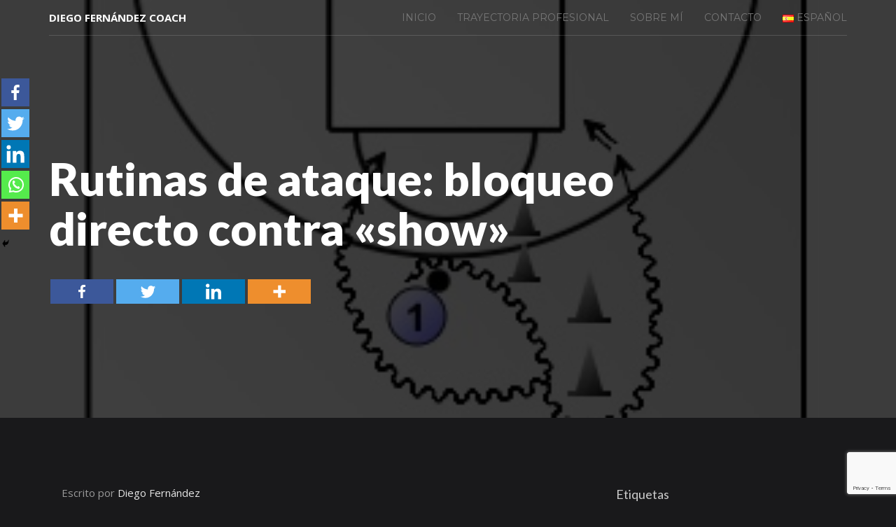

--- FILE ---
content_type: text/html; charset=UTF-8
request_url: http://diegofernandezcoach.com/rutinas-de-ataque-bloqueo-directo-contra-show/
body_size: 16827
content:
<!DOCTYPE html>
<html lang="es-ES">
    <head>
        <meta charset="UTF-8" />
        <meta name="viewport" content="width=device-width, initial-scale=1.0" />
        <link rel="profile" href="http://gmpg.org/xfn/11" />
                <link rel="pingback" href="http://diegofernandezcoach.com/xmlrpc.php" />
                <title>Rutinas de ataque: bloqueo directo contra «show» &#8211; Diego Fernández Coach</title>
	<script type="text/javascript">function theChampLoadEvent(e){var t=window.onload;if(typeof window.onload!="function"){window.onload=e}else{window.onload=function(){t();e()}}}</script>
		<script type="text/javascript">var theChampDefaultLang = 'es_ES', theChampCloseIconPath = 'http://diegofernandezcoach.com/wp-content/plugins/super-socializer/images/close.png';</script>
		<script>var theChampSiteUrl = 'https://diegofernandezcoach.com', theChampVerified = 0, theChampEmailPopup = 0, heateorSsMoreSharePopupSearchText = 'Search';</script>
			<script> var theChampSharingAjaxUrl = 'https://diegofernandezcoach.com/wp-admin/admin-ajax.php', heateorSsFbMessengerAPI = 'https://www.facebook.com/dialog/send?app_id=595489497242932&display=popup&link=%encoded_post_url%&redirect_uri=%encoded_post_url%',heateorSsWhatsappShareAPI = 'web', heateorSsUrlCountFetched = [], heateorSsSharesText = 'Shares', heateorSsShareText = 'Share', theChampPluginIconPath = 'http://diegofernandezcoach.com/wp-content/plugins/super-socializer/images/logo.png', theChampSaveSharesLocally = 0, theChampHorizontalSharingCountEnable = 0, theChampVerticalSharingCountEnable = 0, theChampSharingOffset = -10, theChampCounterOffset = -10, theChampMobileStickySharingEnabled = 1, heateorSsCopyLinkMessage = "Link copied.";
		var heateorSsHorSharingShortUrl = "https://diegofernandezcoach.com/rutinas-de-ataque-bloqueo-directo-contra-show/";var heateorSsVerticalSharingShortUrl = "https://diegofernandezcoach.com/rutinas-de-ataque-bloqueo-directo-contra-show/";		</script>
			<style type="text/css">
						.the_champ_button_instagram span.the_champ_svg,a.the_champ_instagram span.the_champ_svg{background:radial-gradient(circle at 30% 107%,#fdf497 0,#fdf497 5%,#fd5949 45%,#d6249f 60%,#285aeb 90%)}
					.the_champ_horizontal_sharing .the_champ_svg,.heateor_ss_standard_follow_icons_container .the_champ_svg{
					color: #fff;
				border-width: 0px;
		border-style: solid;
		border-color: transparent;
	}
		.the_champ_horizontal_sharing .theChampTCBackground{
		color:#666;
	}
		.the_champ_horizontal_sharing span.the_champ_svg:hover,.heateor_ss_standard_follow_icons_container span.the_champ_svg:hover{
				border-color: transparent;
	}
		.the_champ_vertical_sharing span.the_champ_svg,.heateor_ss_floating_follow_icons_container span.the_champ_svg{
					color: #fff;
				border-width: 0px;
		border-style: solid;
		border-color: transparent;
	}
		.the_champ_vertical_sharing .theChampTCBackground{
		color:#666;
	}
		.the_champ_vertical_sharing span.the_champ_svg:hover,.heateor_ss_floating_follow_icons_container span.the_champ_svg:hover{
						border-color: transparent;
		}
	@media screen and (max-width:783px){.the_champ_vertical_sharing{display:none!important}}div.heateor_ss_mobile_footer{display:none;}@media screen and (max-width:783px){div.the_champ_bottom_sharing div.the_champ_sharing_ul .theChampTCBackground{width:100%!important;background-color:white}div.the_champ_bottom_sharing{width:100%!important;left:0!important;}div.the_champ_bottom_sharing a{width:20% !important;margin:0!important;padding:0!important;}div.the_champ_bottom_sharing .the_champ_svg{width:100%!important;}div.the_champ_bottom_sharing div.theChampTotalShareCount{font-size:.7em!important;line-height:28px!important}div.the_champ_bottom_sharing div.theChampTotalShareText{font-size:.5em!important;line-height:0px!important}div.heateor_ss_mobile_footer{display:block;height:40px;}.the_champ_bottom_sharing{padding:0!important;display:block!important;width: auto!important;bottom:-2px!important;top: auto!important;}.the_champ_bottom_sharing .the_champ_square_count{line-height: inherit;}.the_champ_bottom_sharing .theChampSharingArrow{display:none;}.the_champ_bottom_sharing .theChampTCBackground{margin-right: 1.1em !important}}</style>
	<meta name='robots' content='max-image-preview:large' />
<link rel="alternate" href="https://diegofernandezcoach.com/en/routines-attack-blocking-direct-counter-show/" hreflang="en" />
<link rel="alternate" href="https://diegofernandezcoach.com/rutinas-de-ataque-bloqueo-directo-contra-show/" hreflang="es" />
<link rel='dns-prefetch' href='//maxcdn.bootstrapcdn.com' />
<link rel="alternate" type="application/rss+xml" title="Diego Fernández Coach &raquo; Feed" href="https://diegofernandezcoach.com/feed/" />
<link rel="alternate" type="application/rss+xml" title="Diego Fernández Coach &raquo; Feed de los comentarios" href="https://diegofernandezcoach.com/comments/feed/" />
<link rel="alternate" type="application/rss+xml" title="Diego Fernández Coach &raquo; Comentario Rutinas de ataque: bloqueo directo contra «show» del feed" href="https://diegofernandezcoach.com/rutinas-de-ataque-bloqueo-directo-contra-show/feed/" />
<script type="text/javascript">
window._wpemojiSettings = {"baseUrl":"https:\/\/s.w.org\/images\/core\/emoji\/14.0.0\/72x72\/","ext":".png","svgUrl":"https:\/\/s.w.org\/images\/core\/emoji\/14.0.0\/svg\/","svgExt":".svg","source":{"concatemoji":"http:\/\/diegofernandezcoach.com\/wp-includes\/js\/wp-emoji-release.min.js?ver=6.2.8"}};
/*! This file is auto-generated */
!function(e,a,t){var n,r,o,i=a.createElement("canvas"),p=i.getContext&&i.getContext("2d");function s(e,t){p.clearRect(0,0,i.width,i.height),p.fillText(e,0,0);e=i.toDataURL();return p.clearRect(0,0,i.width,i.height),p.fillText(t,0,0),e===i.toDataURL()}function c(e){var t=a.createElement("script");t.src=e,t.defer=t.type="text/javascript",a.getElementsByTagName("head")[0].appendChild(t)}for(o=Array("flag","emoji"),t.supports={everything:!0,everythingExceptFlag:!0},r=0;r<o.length;r++)t.supports[o[r]]=function(e){if(p&&p.fillText)switch(p.textBaseline="top",p.font="600 32px Arial",e){case"flag":return s("\ud83c\udff3\ufe0f\u200d\u26a7\ufe0f","\ud83c\udff3\ufe0f\u200b\u26a7\ufe0f")?!1:!s("\ud83c\uddfa\ud83c\uddf3","\ud83c\uddfa\u200b\ud83c\uddf3")&&!s("\ud83c\udff4\udb40\udc67\udb40\udc62\udb40\udc65\udb40\udc6e\udb40\udc67\udb40\udc7f","\ud83c\udff4\u200b\udb40\udc67\u200b\udb40\udc62\u200b\udb40\udc65\u200b\udb40\udc6e\u200b\udb40\udc67\u200b\udb40\udc7f");case"emoji":return!s("\ud83e\udef1\ud83c\udffb\u200d\ud83e\udef2\ud83c\udfff","\ud83e\udef1\ud83c\udffb\u200b\ud83e\udef2\ud83c\udfff")}return!1}(o[r]),t.supports.everything=t.supports.everything&&t.supports[o[r]],"flag"!==o[r]&&(t.supports.everythingExceptFlag=t.supports.everythingExceptFlag&&t.supports[o[r]]);t.supports.everythingExceptFlag=t.supports.everythingExceptFlag&&!t.supports.flag,t.DOMReady=!1,t.readyCallback=function(){t.DOMReady=!0},t.supports.everything||(n=function(){t.readyCallback()},a.addEventListener?(a.addEventListener("DOMContentLoaded",n,!1),e.addEventListener("load",n,!1)):(e.attachEvent("onload",n),a.attachEvent("onreadystatechange",function(){"complete"===a.readyState&&t.readyCallback()})),(e=t.source||{}).concatemoji?c(e.concatemoji):e.wpemoji&&e.twemoji&&(c(e.twemoji),c(e.wpemoji)))}(window,document,window._wpemojiSettings);
</script>
<style type="text/css">
img.wp-smiley,
img.emoji {
	display: inline !important;
	border: none !important;
	box-shadow: none !important;
	height: 1em !important;
	width: 1em !important;
	margin: 0 0.07em !important;
	vertical-align: -0.1em !important;
	background: none !important;
	padding: 0 !important;
}
</style>
	<link rel='stylesheet' id='mythemes-font-oleo-css' href='//fonts.googleapis.com/css?family=Oleo+Script+Swash+Caps%3A400%2C700&#038;subset=latin%2Clatin-ext&#038;ver=6.2.8' type='text/css' media='all' />
<link rel='stylesheet' id='mythemes-font-montserrat-css' href='//fonts.googleapis.com/css?family=Montserrat%3A400%2C700&#038;ver=6.2.8' type='text/css' media='all' />
<link rel='stylesheet' id='mythemes-font-open-sans-css' href='//fonts.googleapis.com/css?family=Open+Sans%3A300italic%2C400italic%2C600italic%2C700italic%2C800italic%2C400%2C600%2C700%2C800%2C300&#038;subset=latin%2Ccyrillic-ext%2Clatin-ext%2Ccyrillic%2Cgreek-ext%2Cgreek%2Cvietnamese&#038;ver=6.2.8' type='text/css' media='all' />
<link rel='stylesheet' id='mythemes-font-lato-css' href='//fonts.googleapis.com/css?family=Lato%3A100%2C300%2C400%2C700%2C900%2C100italic%2C300italic%2C400italic%2C700italic%2C900italic&#038;subset=latin%2Clatin-ext&#038;ver=6.2.8' type='text/css' media='all' />
<link rel='stylesheet' id='mythemes-icons-css' href='http://diegofernandezcoach.com/wp-content/themes/cannyon/media/css/icons.css?ver=0.0.15' type='text/css' media='all' />
<link rel='stylesheet' id='mythemes-effects-css' href='http://diegofernandezcoach.com/wp-content/themes/cannyon/media/_frontend/css/effects.css?ver=0.0.15' type='text/css' media='all' />
<link rel='stylesheet' id='mythemes-header-css' href='http://diegofernandezcoach.com/wp-content/themes/cannyon/media/_frontend/css/header.css?ver=0.0.15' type='text/css' media='all' />
<link rel='stylesheet' id='mythemes-bootstrap-css' href='http://diegofernandezcoach.com/wp-content/themes/cannyon/media/_frontend/css/bootstrap.min.css?ver=6.2.8' type='text/css' media='all' />
<link rel='stylesheet' id='mythemes-typography-css' href='http://diegofernandezcoach.com/wp-content/themes/cannyon/media/_frontend/css/typography.css?ver=0.0.15' type='text/css' media='all' />
<link rel='stylesheet' id='mythemes-navigation-css' href='http://diegofernandezcoach.com/wp-content/themes/cannyon/media/_frontend/css/navigation.css?ver=0.0.15' type='text/css' media='all' />
<link rel='stylesheet' id='mythemes-nav-css' href='http://diegofernandezcoach.com/wp-content/themes/cannyon/media/_frontend/css/nav.css?ver=0.0.15' type='text/css' media='all' />
<link rel='stylesheet' id='mythemes-blog-css' href='http://diegofernandezcoach.com/wp-content/themes/cannyon/media/_frontend/css/blog.css?ver=0.0.15' type='text/css' media='all' />
<link rel='stylesheet' id='mythemes-forms-css' href='http://diegofernandezcoach.com/wp-content/themes/cannyon/media/_frontend/css/forms.css?ver=0.0.15' type='text/css' media='all' />
<link rel='stylesheet' id='mythemes-elements-css' href='http://diegofernandezcoach.com/wp-content/themes/cannyon/media/_frontend/css/elements.css?ver=0.0.15' type='text/css' media='all' />
<link rel='stylesheet' id='mythemes-widgets-css' href='http://diegofernandezcoach.com/wp-content/themes/cannyon/media/_frontend/css/widgets.css?ver=0.0.15' type='text/css' media='all' />
<link rel='stylesheet' id='mythemes-comments-css' href='http://diegofernandezcoach.com/wp-content/themes/cannyon/media/_frontend/css/comments.css?ver=0.0.15' type='text/css' media='all' />
<link rel='stylesheet' id='mythemes-comments-typography-css' href='http://diegofernandezcoach.com/wp-content/themes/cannyon/media/_frontend/css/comments-typography.css?ver=0.0.15' type='text/css' media='all' />
<link rel='stylesheet' id='mythemes-footer-css' href='http://diegofernandezcoach.com/wp-content/themes/cannyon/media/_frontend/css/footer.css?ver=0.0.15' type='text/css' media='all' />
<link rel='stylesheet' id='mythemes-jscrollpane-css' href='http://diegofernandezcoach.com/wp-content/themes/cannyon/media/_frontend/css/jquery.jscrollpane.css?ver=0.0.15' type='text/css' media='all' />
<link rel='stylesheet' id='mythemes-plugins-css' href='http://diegofernandezcoach.com/wp-content/themes/cannyon/media/_frontend/css/plugins.css?ver=0.0.15' type='text/css' media='all' />
<link rel='stylesheet' id='mythemes-pretty-photo-css' href='http://diegofernandezcoach.com/wp-content/themes/cannyon/media/_frontend/css/prettyPhoto.css?ver=6.2.8' type='text/css' media='all' />
<link rel='stylesheet' id='mythemes-google-fonts-css' href='http://diegofernandezcoach.com/wp-content/themes/cannyon/media/_frontend/css/google-fonts.css?ver=0.0.15' type='text/css' media='all' />
<link rel='stylesheet' id='mythemes-style-css' href='http://diegofernandezcoach.com/wp-content/themes/cannyon-child/style.css?ver=0.0.15' type='text/css' media='all' />
<link rel='stylesheet' id='wp-block-library-css' href='http://diegofernandezcoach.com/wp-includes/css/dist/block-library/style.min.css?ver=6.2.8' type='text/css' media='all' />
<link rel='stylesheet' id='classic-theme-styles-css' href='http://diegofernandezcoach.com/wp-includes/css/classic-themes.min.css?ver=6.2.8' type='text/css' media='all' />
<style id='global-styles-inline-css' type='text/css'>
body{--wp--preset--color--black: #000000;--wp--preset--color--cyan-bluish-gray: #abb8c3;--wp--preset--color--white: #ffffff;--wp--preset--color--pale-pink: #f78da7;--wp--preset--color--vivid-red: #cf2e2e;--wp--preset--color--luminous-vivid-orange: #ff6900;--wp--preset--color--luminous-vivid-amber: #fcb900;--wp--preset--color--light-green-cyan: #7bdcb5;--wp--preset--color--vivid-green-cyan: #00d084;--wp--preset--color--pale-cyan-blue: #8ed1fc;--wp--preset--color--vivid-cyan-blue: #0693e3;--wp--preset--color--vivid-purple: #9b51e0;--wp--preset--gradient--vivid-cyan-blue-to-vivid-purple: linear-gradient(135deg,rgba(6,147,227,1) 0%,rgb(155,81,224) 100%);--wp--preset--gradient--light-green-cyan-to-vivid-green-cyan: linear-gradient(135deg,rgb(122,220,180) 0%,rgb(0,208,130) 100%);--wp--preset--gradient--luminous-vivid-amber-to-luminous-vivid-orange: linear-gradient(135deg,rgba(252,185,0,1) 0%,rgba(255,105,0,1) 100%);--wp--preset--gradient--luminous-vivid-orange-to-vivid-red: linear-gradient(135deg,rgba(255,105,0,1) 0%,rgb(207,46,46) 100%);--wp--preset--gradient--very-light-gray-to-cyan-bluish-gray: linear-gradient(135deg,rgb(238,238,238) 0%,rgb(169,184,195) 100%);--wp--preset--gradient--cool-to-warm-spectrum: linear-gradient(135deg,rgb(74,234,220) 0%,rgb(151,120,209) 20%,rgb(207,42,186) 40%,rgb(238,44,130) 60%,rgb(251,105,98) 80%,rgb(254,248,76) 100%);--wp--preset--gradient--blush-light-purple: linear-gradient(135deg,rgb(255,206,236) 0%,rgb(152,150,240) 100%);--wp--preset--gradient--blush-bordeaux: linear-gradient(135deg,rgb(254,205,165) 0%,rgb(254,45,45) 50%,rgb(107,0,62) 100%);--wp--preset--gradient--luminous-dusk: linear-gradient(135deg,rgb(255,203,112) 0%,rgb(199,81,192) 50%,rgb(65,88,208) 100%);--wp--preset--gradient--pale-ocean: linear-gradient(135deg,rgb(255,245,203) 0%,rgb(182,227,212) 50%,rgb(51,167,181) 100%);--wp--preset--gradient--electric-grass: linear-gradient(135deg,rgb(202,248,128) 0%,rgb(113,206,126) 100%);--wp--preset--gradient--midnight: linear-gradient(135deg,rgb(2,3,129) 0%,rgb(40,116,252) 100%);--wp--preset--duotone--dark-grayscale: url('#wp-duotone-dark-grayscale');--wp--preset--duotone--grayscale: url('#wp-duotone-grayscale');--wp--preset--duotone--purple-yellow: url('#wp-duotone-purple-yellow');--wp--preset--duotone--blue-red: url('#wp-duotone-blue-red');--wp--preset--duotone--midnight: url('#wp-duotone-midnight');--wp--preset--duotone--magenta-yellow: url('#wp-duotone-magenta-yellow');--wp--preset--duotone--purple-green: url('#wp-duotone-purple-green');--wp--preset--duotone--blue-orange: url('#wp-duotone-blue-orange');--wp--preset--font-size--small: 13px;--wp--preset--font-size--medium: 20px;--wp--preset--font-size--large: 36px;--wp--preset--font-size--x-large: 42px;--wp--preset--spacing--20: 0.44rem;--wp--preset--spacing--30: 0.67rem;--wp--preset--spacing--40: 1rem;--wp--preset--spacing--50: 1.5rem;--wp--preset--spacing--60: 2.25rem;--wp--preset--spacing--70: 3.38rem;--wp--preset--spacing--80: 5.06rem;--wp--preset--shadow--natural: 6px 6px 9px rgba(0, 0, 0, 0.2);--wp--preset--shadow--deep: 12px 12px 50px rgba(0, 0, 0, 0.4);--wp--preset--shadow--sharp: 6px 6px 0px rgba(0, 0, 0, 0.2);--wp--preset--shadow--outlined: 6px 6px 0px -3px rgba(255, 255, 255, 1), 6px 6px rgba(0, 0, 0, 1);--wp--preset--shadow--crisp: 6px 6px 0px rgba(0, 0, 0, 1);}:where(.is-layout-flex){gap: 0.5em;}body .is-layout-flow > .alignleft{float: left;margin-inline-start: 0;margin-inline-end: 2em;}body .is-layout-flow > .alignright{float: right;margin-inline-start: 2em;margin-inline-end: 0;}body .is-layout-flow > .aligncenter{margin-left: auto !important;margin-right: auto !important;}body .is-layout-constrained > .alignleft{float: left;margin-inline-start: 0;margin-inline-end: 2em;}body .is-layout-constrained > .alignright{float: right;margin-inline-start: 2em;margin-inline-end: 0;}body .is-layout-constrained > .aligncenter{margin-left: auto !important;margin-right: auto !important;}body .is-layout-constrained > :where(:not(.alignleft):not(.alignright):not(.alignfull)){max-width: var(--wp--style--global--content-size);margin-left: auto !important;margin-right: auto !important;}body .is-layout-constrained > .alignwide{max-width: var(--wp--style--global--wide-size);}body .is-layout-flex{display: flex;}body .is-layout-flex{flex-wrap: wrap;align-items: center;}body .is-layout-flex > *{margin: 0;}:where(.wp-block-columns.is-layout-flex){gap: 2em;}.has-black-color{color: var(--wp--preset--color--black) !important;}.has-cyan-bluish-gray-color{color: var(--wp--preset--color--cyan-bluish-gray) !important;}.has-white-color{color: var(--wp--preset--color--white) !important;}.has-pale-pink-color{color: var(--wp--preset--color--pale-pink) !important;}.has-vivid-red-color{color: var(--wp--preset--color--vivid-red) !important;}.has-luminous-vivid-orange-color{color: var(--wp--preset--color--luminous-vivid-orange) !important;}.has-luminous-vivid-amber-color{color: var(--wp--preset--color--luminous-vivid-amber) !important;}.has-light-green-cyan-color{color: var(--wp--preset--color--light-green-cyan) !important;}.has-vivid-green-cyan-color{color: var(--wp--preset--color--vivid-green-cyan) !important;}.has-pale-cyan-blue-color{color: var(--wp--preset--color--pale-cyan-blue) !important;}.has-vivid-cyan-blue-color{color: var(--wp--preset--color--vivid-cyan-blue) !important;}.has-vivid-purple-color{color: var(--wp--preset--color--vivid-purple) !important;}.has-black-background-color{background-color: var(--wp--preset--color--black) !important;}.has-cyan-bluish-gray-background-color{background-color: var(--wp--preset--color--cyan-bluish-gray) !important;}.has-white-background-color{background-color: var(--wp--preset--color--white) !important;}.has-pale-pink-background-color{background-color: var(--wp--preset--color--pale-pink) !important;}.has-vivid-red-background-color{background-color: var(--wp--preset--color--vivid-red) !important;}.has-luminous-vivid-orange-background-color{background-color: var(--wp--preset--color--luminous-vivid-orange) !important;}.has-luminous-vivid-amber-background-color{background-color: var(--wp--preset--color--luminous-vivid-amber) !important;}.has-light-green-cyan-background-color{background-color: var(--wp--preset--color--light-green-cyan) !important;}.has-vivid-green-cyan-background-color{background-color: var(--wp--preset--color--vivid-green-cyan) !important;}.has-pale-cyan-blue-background-color{background-color: var(--wp--preset--color--pale-cyan-blue) !important;}.has-vivid-cyan-blue-background-color{background-color: var(--wp--preset--color--vivid-cyan-blue) !important;}.has-vivid-purple-background-color{background-color: var(--wp--preset--color--vivid-purple) !important;}.has-black-border-color{border-color: var(--wp--preset--color--black) !important;}.has-cyan-bluish-gray-border-color{border-color: var(--wp--preset--color--cyan-bluish-gray) !important;}.has-white-border-color{border-color: var(--wp--preset--color--white) !important;}.has-pale-pink-border-color{border-color: var(--wp--preset--color--pale-pink) !important;}.has-vivid-red-border-color{border-color: var(--wp--preset--color--vivid-red) !important;}.has-luminous-vivid-orange-border-color{border-color: var(--wp--preset--color--luminous-vivid-orange) !important;}.has-luminous-vivid-amber-border-color{border-color: var(--wp--preset--color--luminous-vivid-amber) !important;}.has-light-green-cyan-border-color{border-color: var(--wp--preset--color--light-green-cyan) !important;}.has-vivid-green-cyan-border-color{border-color: var(--wp--preset--color--vivid-green-cyan) !important;}.has-pale-cyan-blue-border-color{border-color: var(--wp--preset--color--pale-cyan-blue) !important;}.has-vivid-cyan-blue-border-color{border-color: var(--wp--preset--color--vivid-cyan-blue) !important;}.has-vivid-purple-border-color{border-color: var(--wp--preset--color--vivid-purple) !important;}.has-vivid-cyan-blue-to-vivid-purple-gradient-background{background: var(--wp--preset--gradient--vivid-cyan-blue-to-vivid-purple) !important;}.has-light-green-cyan-to-vivid-green-cyan-gradient-background{background: var(--wp--preset--gradient--light-green-cyan-to-vivid-green-cyan) !important;}.has-luminous-vivid-amber-to-luminous-vivid-orange-gradient-background{background: var(--wp--preset--gradient--luminous-vivid-amber-to-luminous-vivid-orange) !important;}.has-luminous-vivid-orange-to-vivid-red-gradient-background{background: var(--wp--preset--gradient--luminous-vivid-orange-to-vivid-red) !important;}.has-very-light-gray-to-cyan-bluish-gray-gradient-background{background: var(--wp--preset--gradient--very-light-gray-to-cyan-bluish-gray) !important;}.has-cool-to-warm-spectrum-gradient-background{background: var(--wp--preset--gradient--cool-to-warm-spectrum) !important;}.has-blush-light-purple-gradient-background{background: var(--wp--preset--gradient--blush-light-purple) !important;}.has-blush-bordeaux-gradient-background{background: var(--wp--preset--gradient--blush-bordeaux) !important;}.has-luminous-dusk-gradient-background{background: var(--wp--preset--gradient--luminous-dusk) !important;}.has-pale-ocean-gradient-background{background: var(--wp--preset--gradient--pale-ocean) !important;}.has-electric-grass-gradient-background{background: var(--wp--preset--gradient--electric-grass) !important;}.has-midnight-gradient-background{background: var(--wp--preset--gradient--midnight) !important;}.has-small-font-size{font-size: var(--wp--preset--font-size--small) !important;}.has-medium-font-size{font-size: var(--wp--preset--font-size--medium) !important;}.has-large-font-size{font-size: var(--wp--preset--font-size--large) !important;}.has-x-large-font-size{font-size: var(--wp--preset--font-size--x-large) !important;}
.wp-block-navigation a:where(:not(.wp-element-button)){color: inherit;}
:where(.wp-block-columns.is-layout-flex){gap: 2em;}
.wp-block-pullquote{font-size: 1.5em;line-height: 1.6;}
</style>
<link rel='stylesheet' id='aptf-bxslider-css' href='http://diegofernandezcoach.com/wp-content/plugins/accesspress-twitter-feed/css/jquery.bxslider.css?ver=1.6.6' type='text/css' media='all' />
<link rel='stylesheet' id='aptf-front-css-css' href='http://diegofernandezcoach.com/wp-content/plugins/accesspress-twitter-feed/css/frontend.css?ver=1.6.6' type='text/css' media='all' />
<link rel='stylesheet' id='aptf-font-css-css' href='http://diegofernandezcoach.com/wp-content/plugins/accesspress-twitter-feed/css/fonts.css?ver=1.6.6' type='text/css' media='all' />
<link rel='stylesheet' id='contact-form-7-css' href='http://diegofernandezcoach.com/wp-content/plugins/contact-form-7/includes/css/styles.css?ver=5.7.6' type='text/css' media='all' />
<link rel='stylesheet' id='wpa-css-css' href='http://diegofernandezcoach.com/wp-content/plugins/honeypot/includes/css/wpa.css?ver=2.1.4' type='text/css' media='all' />
<link rel='stylesheet' id='parent-style-css' href='http://diegofernandezcoach.com/wp-content/themes/cannyon/style.css?ver=6.2.8' type='text/css' media='all' />
<link rel='stylesheet' id='font-awesome-css' href='//maxcdn.bootstrapcdn.com/font-awesome/4.7.0/css/font-awesome.min.css?ver=6.2.8' type='text/css' media='all' />
<link rel='stylesheet' id='the_champ_frontend_css-css' href='http://diegofernandezcoach.com/wp-content/plugins/super-socializer/css/front.css?ver=7.13.52' type='text/css' media='all' />
<script type='text/javascript' src='http://diegofernandezcoach.com/wp-includes/js/jquery/jquery.min.js?ver=3.6.4' id='jquery-core-js'></script>
<script type='text/javascript' src='http://diegofernandezcoach.com/wp-includes/js/jquery/jquery-migrate.min.js?ver=3.4.0' id='jquery-migrate-js'></script>
<script type='text/javascript' src='http://diegofernandezcoach.com/wp-content/plugins/accesspress-twitter-feed/js/jquery.bxslider.min.js?ver=1.6.6' id='aptf-bxslider-js'></script>
<script type='text/javascript' src='http://diegofernandezcoach.com/wp-content/plugins/accesspress-twitter-feed/js/frontend.js?ver=1.6.6' id='aptf-front-js-js'></script>
<link rel="https://api.w.org/" href="https://diegofernandezcoach.com/wp-json/" /><link rel="alternate" type="application/json" href="https://diegofernandezcoach.com/wp-json/wp/v2/posts/781" /><link rel="EditURI" type="application/rsd+xml" title="RSD" href="https://diegofernandezcoach.com/xmlrpc.php?rsd" />
<link rel="wlwmanifest" type="application/wlwmanifest+xml" href="http://diegofernandezcoach.com/wp-includes/wlwmanifest.xml" />
<meta name="generator" content="WordPress 6.2.8" />
<link rel="canonical" href="https://diegofernandezcoach.com/rutinas-de-ataque-bloqueo-directo-contra-show/" />
<link rel='shortlink' href='https://diegofernandezcoach.com/?p=781' />
<link rel="alternate" type="application/json+oembed" href="https://diegofernandezcoach.com/wp-json/oembed/1.0/embed?url=https%3A%2F%2Fdiegofernandezcoach.com%2Frutinas-de-ataque-bloqueo-directo-contra-show%2F" />
<link rel="alternate" type="text/xml+oembed" href="https://diegofernandezcoach.com/wp-json/oembed/1.0/embed?url=https%3A%2F%2Fdiegofernandezcoach.com%2Frutinas-de-ataque-bloqueo-directo-contra-show%2F&#038;format=xml" />
<script type="text/javascript">
(function(url){
	if(/(?:Chrome\/26\.0\.1410\.63 Safari\/537\.31|WordfenceTestMonBot)/.test(navigator.userAgent)){ return; }
	var addEvent = function(evt, handler) {
		if (window.addEventListener) {
			document.addEventListener(evt, handler, false);
		} else if (window.attachEvent) {
			document.attachEvent('on' + evt, handler);
		}
	};
	var removeEvent = function(evt, handler) {
		if (window.removeEventListener) {
			document.removeEventListener(evt, handler, false);
		} else if (window.detachEvent) {
			document.detachEvent('on' + evt, handler);
		}
	};
	var evts = 'contextmenu dblclick drag dragend dragenter dragleave dragover dragstart drop keydown keypress keyup mousedown mousemove mouseout mouseover mouseup mousewheel scroll'.split(' ');
	var logHuman = function() {
		if (window.wfLogHumanRan) { return; }
		window.wfLogHumanRan = true;
		var wfscr = document.createElement('script');
		wfscr.type = 'text/javascript';
		wfscr.async = true;
		wfscr.src = url + '&r=' + Math.random();
		(document.getElementsByTagName('head')[0]||document.getElementsByTagName('body')[0]).appendChild(wfscr);
		for (var i = 0; i < evts.length; i++) {
			removeEvent(evts[i], logHuman);
		}
	};
	for (var i = 0; i < evts.length; i++) {
		addEvent(evts[i], logHuman);
	}
})('//diegofernandezcoach.com/?wordfence_lh=1&hid=758533F08755705F58EF2D65D6863DF0');
</script><!--[if IE]>
	<link rel="stylesheet" type="text/css" href="http://diegofernandezcoach.com/wp-content/themes/cannyon/media/_frontend/css/ie.css" />
	<style type="text/css" id="mythemes-custom-css-ie">
			</style>
<![endif]-->

<!--[if IE 11]>
	<style type="text/css" id="mythemes-custom-css-ie-11">
			</style>
<![endif]-->

<!--[if IE 10]>
	<style type="text/css" id="mythemes-custom-css-ie-10">
			</style>
<![endif]-->

<!--[if IE 9]>
  	<style type="text/css" id="mythemes-custom-css-ie-9">
			</style>
<![endif]-->

<!--[if lt IE 9]>
  <script src="http://diegofernandezcoach.com/wp-content/themes/cannyon/media/_frontend/js/html5shiv.min.js"></script>
  <script src="http://diegofernandezcoach.com/wp-content/themes/cannyon/media/_frontend/js/respond.min.js"></script>
<![endif]-->

<!--[if IE 8]>
	<style type="text/css" id="mythemes-custom-css-ie-8">
			</style>
<![endif]-->
<style type="text/css">

    /* HEADER */
    body{
        background-color: #343b43;
    }

    /* BACKGROUND IMAGE */
    body div.content.main-content{

        }

    /* BREADCRUMBS */
    div.mythemes-page-header{
        padding-top: 60px;
        padding-bottom: 60px;
    }

</style>

<style type="text/css" id="mythemes-custom-style-background">

    /* BACKGROUND COLOR */
    body div.content.main-content{
        background-color: #eceff4;
    }
</style>


<style type="text/css" id="mythemes-color-1" media="all">
        article a.more-link,
    body.single section div.post-meta-tags span,
    body.single section div.post-meta-tags a:hover,
    div.pagination nav a:hover,
    div.mythemes-paged-post > a:hover > span,
    div.error-404-search button,
    div.comments-list div.mythemes-comments > ol li.comment header span.comment-meta span.comment-replay a:hover,
    div.comment-respond h3.comment-reply-title small a,
    .mythemes-button.second,
    .header-button-wrapper a.btn.first-btn.header-button,
    div.mythemes-topper div.mythemes-header-antet button.btn-collapse,

    div.widget_search button[type="submit"],
    div.widget_post_tags div.tagcloud a:hover,
    div.widget_tag_cloud div.tagcloud a:hover{
        background-color: #26ad60;
    }

    @media ( min-width: 1025px ) {
        div.mythemes-topper nav.header-menu ul.mythemes-menu-list > li.current-menu-ancestor > a,
        div.mythemes-topper nav.header-menu ul.mythemes-menu-list > li.current-menu-item > a,
        div.mythemes-topper nav.header-menu ul.mythemes-menu-list > li > ul:before,
        div.mythemes-topper nav.header-menu ul.mythemes-menu-list > li > ul::before{
            background-color: #26ad60;
        }

        div.mythemes-topper nav.header-menu ul.mythemes-menu-list > li > ul:after,
        div.mythemes-topper nav.header-menu ul.mythemes-menu-list > li > ul::after{
            border-color: #26ad60;
        }
    }

    @media ( max-width: 1024px ) {
        div.mythemes-topper nav.header-menu div.menu-list-pre-wrapper div.menu-list-wrapper ul.mythemes-menu-list li.menu-item-has-children span.menu-arrow:before,
        div.mythemes-topper nav.header-menu div.menu-list-pre-wrapper div.menu-list-wrapper ul.mythemes-menu-list li.menu-item-has-children span.menu-arrow::before {
            background-color: #26ad60;
        }
    }

    div.widget_post_tags div.tagcloud a,
    div.widget_tag_cloud div.tagcloud a{
        border-color: #26ad60;
    }

    a:hover,
    div.widget_post_tags div.tagcloud a,
    div.widget_tag_cloud div.tagcloud a{
        color: #26ad60;
    }
</style>


<style type="text/css" id="mythemes-color-2" media="all">
        article a.more-link:hover,
    body.single section div.post-meta-tags span:hover,
    body.single section div.post-meta-tags a,
    div.error-404-search button:hover,
    div.comments-list div.mythemes-comments > ol li.comment header span.comment-meta span.comment-replay a,
    div.comment-respond h3.comment-reply-title small a:hover,
    .mythemes-button.second:hover,
    .header-button-wrapper a.btn.first-btn.header-button:hover,
    div.mythemes-topper div.mythemes-header-antet button.btn-collapse:focus,
    div.mythemes-topper div.mythemes-header-antet button.btn-collapse:hover,

    /* WIDGETS */
    div.widget_search button[type="submit"]:hover,
    div.widget_calendar table th,
    footer aside div.widget_calendar table th{
        background-color: #00aeef;
    }

    @media ( max-width: 1024px ) {
        div.mythemes-topper nav.header-menu div.menu-list-pre-wrapper div.menu-list-wrapper ul.mythemes-menu-list li.menu-item-has-children:hover > span.menu-arrow:before,
        div.mythemes-topper nav.header-menu div.menu-list-pre-wrapper div.menu-list-wrapper ul.mythemes-menu-list li.menu-item-has-children:hover > span.menu-arrow::before,
        div.mythemes-topper nav.header-menu div.menu-list-pre-wrapper div.menu-list-wrapper ul.mythemes-menu-list li.menu-item-has-children.collapsed > span.menu-arrow:before,
        div.mythemes-topper nav.header-menu div.menu-list-pre-wrapper div.menu-list-wrapper ul.mythemes-menu-list li.menu-item-has-children.collapsed > span.menu-arrow::before {
            background-color: #00aeef;
        }
    }

    a,
    div.widget a:hover,
    div.widget_rss ul li a.rsswidget:hover{
        color: #00aeef;
    }
</style>



<style type="text/css" id="mythemes-header-title-color" media="all">
    div.mythemes-header a.header-title{
        color: #ffffff;
    }
</style>

<style type="text/css" id="mythemes-header-description-color" media="all">
        div.mythemes-header a.header-description{
        color: rgba( 255,255,255, 0.75 );
    }
    div.mythemes-header a.header-description:hover{
        color: rgba( 255,255,255, 1.0 );
    }
</style>

<style type="text/css" id="mythemes-first-btn-bkg-color" media="all">
    
    </style>

<style type="text/css" id="mythemes-second-btn-bkg-color" media="all">
    .header-button-wrapper a.btn.second-btn.header-button{
        background-color: #636363;
    }

    .header-button-wrapper a.btn.second-btn.header-button:hover{
        background-color: #424242;
    }
</style>


<style type="text/css" id="mythemes-custom-css">
    </style>		<style type="text/css" id="wp-custom-css">
			article .entry-content p {
	text-align: justify;
}

/* Inicio descripción cabecera */
.header-description {
    display: block;
    width: 75%;
    margin: 0 auto;
    text-align: center;
    margin-top: 10px;
}

.col-lg-12 {
    text-align: center;
}

/* Selector de idioma */
#menu-item-989 {
	position: relative;
	list-style: none;
	color: #777777!important;
}

#menu-item-989:hover {
	color: #777777!important;
	font-weight: bold!important;
}

#menu-item-989 .sub-menu {
	display: none;
	position: absolute;
	top: 100%;
	left: 0;
	background-color: rgba(0,0,0,0.62);
	border-top: 3px solid #26ad60;
	padding: 5px 0;
	z-index: 1000;
	min-width: 160px;
}

#menu-item-989:hover .sub-menu {
	display: block;
}

#menu-item-989 .sub-menu li {
	padding: 8px 15px;
}

#menu-item-989 .sub-menu li img {
	margin-right: 10px;
}
		</style>
		    </head>
    <body class="post-template-default single single-post postid-781 single-format-standard">

      
      
      
      <!-- Static navbar -->
    <nav class="navbar navbar-default navbar-static-top">
      <div class="container">
        <div class="flex-container">
       
        <a class="navbar-brand" href="/">      
        Diego Fernández Coach</a>
        <div class="navbar-header">
          <div class="selector-language">
          <a href='/en'>EN</a>            </div>
          <button type="button" class="navbar-toggle collapsed" data-toggle="collapse" data-target="#navbar" aria-expanded="false" aria-controls="navbar">
            <span class="sr-only">Toggle navigation</span>
            <span class="icon-bar"></span>
            <span class="icon-bar"></span>
            <span class="icon-bar"></span>
          </button>
         
        </div>
        </div>
        <div id="navbar" class="navbar-collapse collapse">

            <div class="menu-list-wrapper"><ul id="menu-menu-en-espanol" class="mythemes-menu-list nav navbar-nav navbar-right"><li id="menu-item-469" class="menu-item menu-item-type-custom menu-item-object-custom menu-item-469"><a href="http://diegofernandezcoach.com/">Inicio</a></li>
<li id="menu-item-1034" class="menu-item menu-item-type-post_type menu-item-object-page menu-item-1034"><a href="https://diegofernandezcoach.com/trayectoria/">Trayectoria profesional</a></li>
<li id="menu-item-1155" class="menu-item menu-item-type-post_type menu-item-object-page menu-item-1155"><a href="https://diegofernandezcoach.com/inicio/">Sobre mí</a></li>
<li id="menu-item-990" class="menu-item menu-item-type-post_type menu-item-object-page menu-item-990"><a href="https://diegofernandezcoach.com/contacto/">Contacto</a></li>
<li id="menu-item-989" class="pll-parent-menu-item menu-item menu-item-type-custom menu-item-object-custom menu-item-has-children menu-item-989"><a href="#pll_switcher"><img src="[data-uri]" alt="Español" width="16" height="11" style="width: 16px; height: 11px;" /><span style="margin-left:0.3em;">Español</span></a>
<ul class="sub-menu">
	<li id="menu-item-989-en" class="lang-item lang-item-41 lang-item-en lang-item-first menu-item menu-item-type-custom menu-item-object-custom menu-item-989-en"><a href="https://diegofernandezcoach.com/en/routines-attack-blocking-direct-counter-show/" hreflang="en-GB" lang="en-GB"><img src="[data-uri]" alt="English" width="16" height="11" style="width: 16px; height: 11px;" /><span style="margin-left:0.3em;">English</span></a></li>
</ul>
</li>
</ul></div>
        </div><!--/.nav-collapse -->
      </div>
    </nav>

    
      <!-- Page Header -->
      <header class="masthead" style="background-image: url('https://diegofernandezcoach.com/wp-content/uploads/2020/01/1x0-acciones-PNR-31.jpg ');  background-position: ">
        <div class="container">
          <div class="row">
            <div class="col-xs-12 col-md-10 mx-auto">
              <div class="post-heading">
                <h1 class="post-title">Rutinas de ataque: bloqueo directo contra «show»</h1>
                <div class="the_champ_sharing_container the_champ_horizontal_sharing" data-heateor-ss-offset="0" data-super-socializer-href="https://diegofernandezcoach.com/rutinas-de-ataque-bloqueo-directo-contra-show/"><div class="the_champ_sharing_ul"><a class="the_champ_facebook" href="https://www.facebook.com/sharer/sharer.php?u=https%3A%2F%2Fdiegofernandezcoach.com%2Frutinas-de-ataque-bloqueo-directo-contra-show%2F" title="Facebook" rel="nofollow noopener" target="_blank" style="font-size:24px!important;box-shadow:none;display:inline-block;vertical-align:middle"><span class="the_champ_svg" style="background-color:#3c589a;width:90px;height:35px;display:inline-block;opacity:1;float:left;font-size:24px;box-shadow:none;display:inline-block;font-size:16px;padding:0 4px;vertical-align:middle;background-repeat:repeat;overflow:hidden;padding:0;cursor:pointer;box-sizing:content-box"><svg style="display:block;" focusable="false" aria-hidden="true" xmlns="http://www.w3.org/2000/svg" width="100%" height="100%" viewBox="-5 -5 42 42"><path d="M17.78 27.5V17.008h3.522l.527-4.09h-4.05v-2.61c0-1.182.33-1.99 2.023-1.99h2.166V4.66c-.375-.05-1.66-.16-3.155-.16-3.123 0-5.26 1.905-5.26 5.405v3.016h-3.53v4.09h3.53V27.5h4.223z" fill="#fff"></path></svg></span></a><a class="the_champ_button_twitter" href="https://twitter.com/intent/tweet?text=Rutinas%20de%20ataque%3A%20bloqueo%20directo%20contra%20%22show%22&url=https%3A%2F%2Fdiegofernandezcoach.com%2Frutinas-de-ataque-bloqueo-directo-contra-show%2F" title="Twitter" rel="nofollow noopener" target="_blank" style="font-size:24px!important;box-shadow:none;display:inline-block;vertical-align:middle"><span class="the_champ_svg the_champ_s__default the_champ_s_twitter" style="background-color:#55acee;width:90px;height:35px;display:inline-block;opacity:1;float:left;font-size:24px;box-shadow:none;display:inline-block;font-size:16px;padding:0 4px;vertical-align:middle;background-repeat:repeat;overflow:hidden;padding:0;cursor:pointer;box-sizing:content-box"><svg style="display:block;" focusable="false" aria-hidden="true" xmlns="http://www.w3.org/2000/svg" width="100%" height="100%" viewBox="-4 -4 39 39"><path d="M28 8.557a9.913 9.913 0 0 1-2.828.775 4.93 4.93 0 0 0 2.166-2.725 9.738 9.738 0 0 1-3.13 1.194 4.92 4.92 0 0 0-3.593-1.55 4.924 4.924 0 0 0-4.794 6.049c-4.09-.21-7.72-2.17-10.15-5.15a4.942 4.942 0 0 0-.665 2.477c0 1.71.87 3.214 2.19 4.1a4.968 4.968 0 0 1-2.23-.616v.06c0 2.39 1.7 4.38 3.952 4.83-.414.115-.85.174-1.297.174-.318 0-.626-.03-.928-.086a4.935 4.935 0 0 0 4.6 3.42 9.893 9.893 0 0 1-6.114 2.107c-.398 0-.79-.023-1.175-.068a13.953 13.953 0 0 0 7.55 2.213c9.056 0 14.01-7.507 14.01-14.013 0-.213-.005-.426-.015-.637.96-.695 1.795-1.56 2.455-2.55z" fill="#fff"></path></svg></span></a><a class="the_champ_button_linkedin" href="https://www.linkedin.com/shareArticle?mini=true&url=https%3A%2F%2Fdiegofernandezcoach.com%2Frutinas-de-ataque-bloqueo-directo-contra-show%2F&title=Rutinas%20de%20ataque%3A%20bloqueo%20directo%20contra%20%22show%22" title="Linkedin" rel="nofollow noopener" target="_blank" style="font-size:24px!important;box-shadow:none;display:inline-block;vertical-align:middle"><span class="the_champ_svg the_champ_s__default the_champ_s_linkedin" style="background-color:#0077b5;width:90px;height:35px;display:inline-block;opacity:1;float:left;font-size:24px;box-shadow:none;display:inline-block;font-size:16px;padding:0 4px;vertical-align:middle;background-repeat:repeat;overflow:hidden;padding:0;cursor:pointer;box-sizing:content-box"><svg style="display:block;" focusable="false" aria-hidden="true" xmlns="http://www.w3.org/2000/svg" width="100%" height="100%" viewBox="0 0 32 32"><path d="M6.227 12.61h4.19v13.48h-4.19V12.61zm2.095-6.7a2.43 2.43 0 0 1 0 4.86c-1.344 0-2.428-1.09-2.428-2.43s1.084-2.43 2.428-2.43m4.72 6.7h4.02v1.84h.058c.56-1.058 1.927-2.176 3.965-2.176 4.238 0 5.02 2.792 5.02 6.42v7.395h-4.183v-6.56c0-1.564-.03-3.574-2.178-3.574-2.18 0-2.514 1.7-2.514 3.46v6.668h-4.187V12.61z" fill="#fff"></path></svg></span></a><a class="the_champ_more" title="More" rel="nofollow noopener" style="font-size:24px!important;border:0;box-shadow:none;display:inline-block!important;font-size:16px;padding:0 4px;vertical-align: middle;display:inline;" href="https://diegofernandezcoach.com/rutinas-de-ataque-bloqueo-directo-contra-show/" onclick="event.preventDefault()"><span class="the_champ_svg" style="background-color:#ee8e2d;width:90px;height:35px;display:inline-block!important;opacity:1;float:left;font-size:32px!important;box-shadow:none;display:inline-block;font-size:16px;padding:0 4px;vertical-align:middle;display:inline;background-repeat:repeat;overflow:hidden;padding:0;cursor:pointer;box-sizing:content-box;" onclick="theChampMoreSharingPopup(this, 'https://diegofernandezcoach.com/rutinas-de-ataque-bloqueo-directo-contra-show/', 'Rutinas%20de%20ataque%3A%20bloqueo%20directo%20contra%20%22show%22', '' )"><svg xmlns="http://www.w3.org/2000/svg" xmlns:xlink="http://www.w3.org/1999/xlink" viewBox="-.3 0 32 32" version="1.1" width="100%" height="100%" style="display:block;" xml:space="preserve"><g><path fill="#fff" d="M18 14V8h-4v6H8v4h6v6h4v-6h6v-4h-6z" fill-rule="evenodd"></path></g></svg></span></a></div></div>              </div>
            </div>
          </div>
        </div>
        <div class="fill"></div>
      </header>


    <div class="content main-content">
        <div class="container">
            <div class="row">

                  <!-- CONTENT -->
                <section class="col-xs-12">

                  <div class="row">

                    <div class="col-md-8 col-xs-12">

                            <article class="post-781 post type-post status-publish format-standard has-post-thumbnail hentry category-ejercicios-ofensivos category-tecnica-individual tag-ataque tag-rutinas tag-tecnificacion">

                              <span class="author-meta">
                                <span>
                                Escrito por                                  <strong>Diego Fernández</strong>
                                                                    <time datetime="2020-02-04">

                                  4 de febrero de 2020
                            

                                  </time>
                                  </span>
                              </span>

                                <!-- CONTENT -->
                                
<p>Rutinas ofensivas para el hombre-balón jugando situaciones de P&amp;R contra defensa «show» (defensor del bloqueador) + «under» o «over» (su defensor).</p>



<ol><li>Atacar lado contrario.</li><li>Rutinas de 4-5 botes. </li><li>Cada bote, una dirección diferente + cambios de ritmo y dar más de un paso.</li><li>Lectura ofensiva contra «over»: bote de escape + rodear el «show» o «split».</li><li>Lectura ofensiva contra «under»: volver al mismo espacio tras bote de escape.</li><li>Situaciones de 1&#215;1 contra close out (diferentes finalizaciones) o tiro exterior.</li></ol>



<figure class="wp-block-embed-youtube wp-block-embed is-type-video is-provider-youtube wp-embed-aspect-16-9 wp-has-aspect-ratio"><div class="wp-block-embed__wrapper">
<iframe title="P&amp;R contra &quot;show&quot;" width="1140" height="641" src="https://www.youtube.com/embed/dXJBw2m-bD4?feature=oembed" frameborder="0" allow="accelerometer; autoplay; encrypted-media; gyroscope; picture-in-picture" allowfullscreen></iframe>
</div></figure>
<div style='clear:both'></div><div  class='the_champ_sharing_container the_champ_horizontal_sharing' data-super-socializer-href="https://diegofernandezcoach.com/rutinas-de-ataque-bloqueo-directo-contra-show/"><div class='the_champ_sharing_title' style="font-weight:bold" ></div><div class="the_champ_sharing_ul"><a class="the_champ_facebook" href="https://www.facebook.com/sharer/sharer.php?u=https%3A%2F%2Fdiegofernandezcoach.com%2Frutinas-de-ataque-bloqueo-directo-contra-show%2F" title="Facebook" rel="nofollow noopener" target="_blank" style="font-size:24px!important;box-shadow:none;display:inline-block;vertical-align:middle"><span class="the_champ_svg" style="background-color:#3c589a;width:90px;height:35px;display:inline-block;opacity:1;float:left;font-size:24px;box-shadow:none;display:inline-block;font-size:16px;padding:0 4px;vertical-align:middle;background-repeat:repeat;overflow:hidden;padding:0;cursor:pointer;box-sizing:content-box"><svg style="display:block;" focusable="false" aria-hidden="true" xmlns="http://www.w3.org/2000/svg" width="100%" height="100%" viewBox="-5 -5 42 42"><path d="M17.78 27.5V17.008h3.522l.527-4.09h-4.05v-2.61c0-1.182.33-1.99 2.023-1.99h2.166V4.66c-.375-.05-1.66-.16-3.155-.16-3.123 0-5.26 1.905-5.26 5.405v3.016h-3.53v4.09h3.53V27.5h4.223z" fill="#fff"></path></svg></span></a><a class="the_champ_button_twitter" href="https://twitter.com/intent/tweet?text=Rutinas%20de%20ataque%3A%20bloqueo%20directo%20contra%20%22show%22&url=https%3A%2F%2Fdiegofernandezcoach.com%2Frutinas-de-ataque-bloqueo-directo-contra-show%2F" title="Twitter" rel="nofollow noopener" target="_blank" style="font-size:24px!important;box-shadow:none;display:inline-block;vertical-align:middle"><span class="the_champ_svg the_champ_s__default the_champ_s_twitter" style="background-color:#55acee;width:90px;height:35px;display:inline-block;opacity:1;float:left;font-size:24px;box-shadow:none;display:inline-block;font-size:16px;padding:0 4px;vertical-align:middle;background-repeat:repeat;overflow:hidden;padding:0;cursor:pointer;box-sizing:content-box"><svg style="display:block;" focusable="false" aria-hidden="true" xmlns="http://www.w3.org/2000/svg" width="100%" height="100%" viewBox="-4 -4 39 39"><path d="M28 8.557a9.913 9.913 0 0 1-2.828.775 4.93 4.93 0 0 0 2.166-2.725 9.738 9.738 0 0 1-3.13 1.194 4.92 4.92 0 0 0-3.593-1.55 4.924 4.924 0 0 0-4.794 6.049c-4.09-.21-7.72-2.17-10.15-5.15a4.942 4.942 0 0 0-.665 2.477c0 1.71.87 3.214 2.19 4.1a4.968 4.968 0 0 1-2.23-.616v.06c0 2.39 1.7 4.38 3.952 4.83-.414.115-.85.174-1.297.174-.318 0-.626-.03-.928-.086a4.935 4.935 0 0 0 4.6 3.42 9.893 9.893 0 0 1-6.114 2.107c-.398 0-.79-.023-1.175-.068a13.953 13.953 0 0 0 7.55 2.213c9.056 0 14.01-7.507 14.01-14.013 0-.213-.005-.426-.015-.637.96-.695 1.795-1.56 2.455-2.55z" fill="#fff"></path></svg></span></a><a class="the_champ_button_linkedin" href="https://www.linkedin.com/shareArticle?mini=true&url=https%3A%2F%2Fdiegofernandezcoach.com%2Frutinas-de-ataque-bloqueo-directo-contra-show%2F&title=Rutinas%20de%20ataque%3A%20bloqueo%20directo%20contra%20%22show%22" title="Linkedin" rel="nofollow noopener" target="_blank" style="font-size:24px!important;box-shadow:none;display:inline-block;vertical-align:middle"><span class="the_champ_svg the_champ_s__default the_champ_s_linkedin" style="background-color:#0077b5;width:90px;height:35px;display:inline-block;opacity:1;float:left;font-size:24px;box-shadow:none;display:inline-block;font-size:16px;padding:0 4px;vertical-align:middle;background-repeat:repeat;overflow:hidden;padding:0;cursor:pointer;box-sizing:content-box"><svg style="display:block;" focusable="false" aria-hidden="true" xmlns="http://www.w3.org/2000/svg" width="100%" height="100%" viewBox="0 0 32 32"><path d="M6.227 12.61h4.19v13.48h-4.19V12.61zm2.095-6.7a2.43 2.43 0 0 1 0 4.86c-1.344 0-2.428-1.09-2.428-2.43s1.084-2.43 2.428-2.43m4.72 6.7h4.02v1.84h.058c.56-1.058 1.927-2.176 3.965-2.176 4.238 0 5.02 2.792 5.02 6.42v7.395h-4.183v-6.56c0-1.564-.03-3.574-2.178-3.574-2.18 0-2.514 1.7-2.514 3.46v6.668h-4.187V12.61z" fill="#fff"></path></svg></span></a><a class="the_champ_more" title="More" rel="nofollow noopener" style="font-size:24px!important;border:0;box-shadow:none;display:inline-block!important;font-size:16px;padding:0 4px;vertical-align: middle;display:inline;" href="https://diegofernandezcoach.com/rutinas-de-ataque-bloqueo-directo-contra-show/" onclick="event.preventDefault()"><span class="the_champ_svg" style="background-color:#ee8e2d;width:90px;height:35px;display:inline-block!important;opacity:1;float:left;font-size:32px!important;box-shadow:none;display:inline-block;font-size:16px;padding:0 4px;vertical-align:middle;display:inline;background-repeat:repeat;overflow:hidden;padding:0;cursor:pointer;box-sizing:content-box;" onclick="theChampMoreSharingPopup(this, 'https://diegofernandezcoach.com/rutinas-de-ataque-bloqueo-directo-contra-show/', 'Rutinas%20de%20ataque%3A%20bloqueo%20directo%20contra%20%22show%22', '' )"><svg xmlns="http://www.w3.org/2000/svg" xmlns:xlink="http://www.w3.org/1999/xlink" viewBox="-.3 0 32 32" version="1.1" width="100%" height="100%" style="display:block;" xml:space="preserve"><g><path fill="#fff" d="M18 14V8h-4v6H8v4h6v6h4v-6h6v-4h-6z" fill-rule="evenodd"></path></g></svg></span></a></div></div><div style='clear:both'></div><div class='the_champ_sharing_container the_champ_vertical_sharing the_champ_hide_sharing the_champ_bottom_sharing' style='width:44px;left: -10px;top: 100px;-webkit-box-shadow:none;box-shadow:none;' data-super-socializer-href="https://diegofernandezcoach.com/rutinas-de-ataque-bloqueo-directo-contra-show/"><div class="the_champ_sharing_ul"><a class="the_champ_facebook" href="https://www.facebook.com/sharer/sharer.php?u=https%3A%2F%2Fdiegofernandezcoach.com%2Frutinas-de-ataque-bloqueo-directo-contra-show%2F" title="Facebook" rel="nofollow noopener" target="_blank" style="font-size:24px!important;box-shadow:none;display:inline-block;vertical-align:middle"><span class="the_champ_svg" style="background-color:#3c589a;width:40px;height:40px;margin:0;display:inline-block;opacity:1;float:left;font-size:24px;box-shadow:none;display:inline-block;font-size:16px;padding:0 4px;vertical-align:middle;background-repeat:repeat;overflow:hidden;padding:0;cursor:pointer;box-sizing:content-box"><svg style="display:block;" focusable="false" aria-hidden="true" xmlns="http://www.w3.org/2000/svg" width="100%" height="100%" viewBox="-5 -5 42 42"><path d="M17.78 27.5V17.008h3.522l.527-4.09h-4.05v-2.61c0-1.182.33-1.99 2.023-1.99h2.166V4.66c-.375-.05-1.66-.16-3.155-.16-3.123 0-5.26 1.905-5.26 5.405v3.016h-3.53v4.09h3.53V27.5h4.223z" fill="#fff"></path></svg></span></a><a class="the_champ_button_twitter" href="https://twitter.com/intent/tweet?text=Rutinas%20de%20ataque%3A%20bloqueo%20directo%20contra%20%22show%22&url=https%3A%2F%2Fdiegofernandezcoach.com%2Frutinas-de-ataque-bloqueo-directo-contra-show%2F" title="Twitter" rel="nofollow noopener" target="_blank" style="font-size:24px!important;box-shadow:none;display:inline-block;vertical-align:middle"><span class="the_champ_svg the_champ_s__default the_champ_s_twitter" style="background-color:#55acee;width:40px;height:40px;margin:0;display:inline-block;opacity:1;float:left;font-size:24px;box-shadow:none;display:inline-block;font-size:16px;padding:0 4px;vertical-align:middle;background-repeat:repeat;overflow:hidden;padding:0;cursor:pointer;box-sizing:content-box"><svg style="display:block;" focusable="false" aria-hidden="true" xmlns="http://www.w3.org/2000/svg" width="100%" height="100%" viewBox="-4 -4 39 39"><path d="M28 8.557a9.913 9.913 0 0 1-2.828.775 4.93 4.93 0 0 0 2.166-2.725 9.738 9.738 0 0 1-3.13 1.194 4.92 4.92 0 0 0-3.593-1.55 4.924 4.924 0 0 0-4.794 6.049c-4.09-.21-7.72-2.17-10.15-5.15a4.942 4.942 0 0 0-.665 2.477c0 1.71.87 3.214 2.19 4.1a4.968 4.968 0 0 1-2.23-.616v.06c0 2.39 1.7 4.38 3.952 4.83-.414.115-.85.174-1.297.174-.318 0-.626-.03-.928-.086a4.935 4.935 0 0 0 4.6 3.42 9.893 9.893 0 0 1-6.114 2.107c-.398 0-.79-.023-1.175-.068a13.953 13.953 0 0 0 7.55 2.213c9.056 0 14.01-7.507 14.01-14.013 0-.213-.005-.426-.015-.637.96-.695 1.795-1.56 2.455-2.55z" fill="#fff"></path></svg></span></a><a class="the_champ_button_linkedin" href="https://www.linkedin.com/shareArticle?mini=true&url=https%3A%2F%2Fdiegofernandezcoach.com%2Frutinas-de-ataque-bloqueo-directo-contra-show%2F&title=Rutinas%20de%20ataque%3A%20bloqueo%20directo%20contra%20%22show%22" title="Linkedin" rel="nofollow noopener" target="_blank" style="font-size:24px!important;box-shadow:none;display:inline-block;vertical-align:middle"><span class="the_champ_svg the_champ_s__default the_champ_s_linkedin" style="background-color:#0077b5;width:40px;height:40px;margin:0;display:inline-block;opacity:1;float:left;font-size:24px;box-shadow:none;display:inline-block;font-size:16px;padding:0 4px;vertical-align:middle;background-repeat:repeat;overflow:hidden;padding:0;cursor:pointer;box-sizing:content-box"><svg style="display:block;" focusable="false" aria-hidden="true" xmlns="http://www.w3.org/2000/svg" width="100%" height="100%" viewBox="0 0 32 32"><path d="M6.227 12.61h4.19v13.48h-4.19V12.61zm2.095-6.7a2.43 2.43 0 0 1 0 4.86c-1.344 0-2.428-1.09-2.428-2.43s1.084-2.43 2.428-2.43m4.72 6.7h4.02v1.84h.058c.56-1.058 1.927-2.176 3.965-2.176 4.238 0 5.02 2.792 5.02 6.42v7.395h-4.183v-6.56c0-1.564-.03-3.574-2.178-3.574-2.18 0-2.514 1.7-2.514 3.46v6.668h-4.187V12.61z" fill="#fff"></path></svg></span></a><a class="the_champ_whatsapp" href="https://api.whatsapp.com/send?text=Rutinas%20de%20ataque%3A%20bloqueo%20directo%20contra%20%22show%22 https%3A%2F%2Fdiegofernandezcoach.com%2Frutinas-de-ataque-bloqueo-directo-contra-show%2F" title="Whatsapp" rel="nofollow noopener" target="_blank" style="font-size:24px!important;box-shadow:none;display:inline-block;vertical-align:middle"><span class="the_champ_svg" style="background-color:#55eb4c;width:40px;height:40px;margin:0;display:inline-block;opacity:1;float:left;font-size:24px;box-shadow:none;display:inline-block;font-size:16px;padding:0 4px;vertical-align:middle;background-repeat:repeat;overflow:hidden;padding:0;cursor:pointer;box-sizing:content-box"><svg style="display:block;" focusable="false" aria-hidden="true" xmlns="http://www.w3.org/2000/svg" width="100%" height="100%" viewBox="-6 -5 40 40"><path class="the_champ_svg_stroke the_champ_no_fill" stroke="#fff" stroke-width="2" fill="none" d="M 11.579798566743314 24.396926207859085 A 10 10 0 1 0 6.808479557110079 20.73576436351046"></path><path d="M 7 19 l -1 6 l 6 -1" class="the_champ_no_fill the_champ_svg_stroke" stroke="#fff" stroke-width="2" fill="none"></path><path d="M 10 10 q -1 8 8 11 c 5 -1 0 -6 -1 -3 q -4 -3 -5 -5 c 4 -2 -1 -5 -1 -4" fill="#fff"></path></svg></span></a><a class="the_champ_more" title="More" rel="nofollow noopener" style="font-size:24px!important;border:0;box-shadow:none;display:inline-block!important;font-size:16px;padding:0 4px;vertical-align: middle;display:inline;" href="https://diegofernandezcoach.com/rutinas-de-ataque-bloqueo-directo-contra-show/" onclick="event.preventDefault()"><span class="the_champ_svg" style="background-color:#ee8e2d;width:40px;height:40px;margin:0;display:inline-block!important;opacity:1;float:left;font-size:32px!important;box-shadow:none;display:inline-block;font-size:16px;padding:0 4px;vertical-align:middle;display:inline;background-repeat:repeat;overflow:hidden;padding:0;cursor:pointer;box-sizing:content-box;" onclick="theChampMoreSharingPopup(this, 'https://diegofernandezcoach.com/rutinas-de-ataque-bloqueo-directo-contra-show/', 'Rutinas%20de%20ataque%3A%20bloqueo%20directo%20contra%20%22show%22', '' )"><svg xmlns="http://www.w3.org/2000/svg" xmlns:xlink="http://www.w3.org/1999/xlink" viewBox="-.3 0 32 32" version="1.1" width="100%" height="100%" style="display:block;" xml:space="preserve"><g><path fill="#fff" d="M18 14V8h-4v6H8v4h6v6h4v-6h6v-4h-6z" fill-rule="evenodd"></path></g></svg></span></a></div></div>
                                <div class="clearfix"></div>

                            </article>

                            
                            <!-- COMMENTS -->
                            <div id="comments" class="comments-list"><div class="mythemes-comments">	<div id="respond" class="comment-respond">
		<h3 id="reply-title" class="comment-reply-title">Leave a reply <small><a rel="nofollow" id="cancel-comment-reply-link" href="/rutinas-de-ataque-bloqueo-directo-contra-show/#respond" style="display:none;">Cancelar la respuesta</a></small></h3><form action="http://diegofernandezcoach.com/wp-comments-post.php" method="post" id="commentform" class="comment-form"><button type="submit" class="btn submit-comment">Comment</button><p class="comment-notes">Your email address will not be published.</p><div class="textarea row-fluid"><p class="comment-form-comment textarea user-not-logged-in"><textarea id="comment" name="comment" cols="45" rows="10" class="span12" aria-required="true"></textarea></p></div><div class="mythemes-html-suggestions"><p class="comment-notes">You may use these HTML tags and attributes:</p><pre>&lt;a href=&quot;&quot; title=&quot;&quot;&gt; &lt;abbr title=&quot;&quot;&gt; &lt;acronym title=&quot;&quot;&gt; &lt;b&gt; &lt;blockquote cite=&quot;&quot;&gt; &lt;cite&gt; &lt;code&gt; &lt;del datetime=&quot;&quot;&gt; &lt;em&gt; &lt;i&gt; &lt;q cite=&quot;&quot;&gt; &lt;strike&gt; &lt;strong&gt;</pre></div><div class="field"><p class="comment-form-author input"><input class="required span7" value="Nickname ( required )" onfocus="if (this.value == 'Nickname ( required )') {this.value = '';}" onblur="if (this.value == '' ) { this.value = 'Nickname ( required )';}" id="author" name="author" type="text" size="30"  /></p>
<p class="comment-form-email input"><input class="required span7" value="E-mail ( required )" onfocus="if (this.value == 'E-mail ( required )') {this.value = '';}" onblur="if (this.value == '' ) { this.value = 'E-mail ( required )';}" id="email" name="email" type="text" size="30" /></p>
<p class="comment-form-url input"><input class="span7" value="Website" onfocus="if (this.value == 'Website') {this.value = '';}" onblur="if (this.value == '' ) { this.value = 'Website';}" id="url" name="url" type="text" size="30" /></p></div>
<p class="comment-form-cookies-consent"><input id="wp-comment-cookies-consent" name="wp-comment-cookies-consent" type="checkbox" value="yes" /> <label for="wp-comment-cookies-consent">Guarda mi nombre, correo electrónico y web en este navegador para la próxima vez que comente.</label></p>
<div class="gglcptch gglcptch_v3"><input type="hidden" id="g-recaptcha-response" name="g-recaptcha-response" /></div><p class="form-submit"><input name="submit" type="submit" id="submit" class="submit" value="Comment" /> <input type='hidden' name='comment_post_ID' value='781' id='comment_post_ID' />
<input type='hidden' name='comment_parent' id='comment_parent' value='0' />
</p></form>	</div><!-- #respond -->
	<div class="clearfix"></div></div></div>
                  
                </div>

                <div class="col-md-4 col-xs-12">
                  <div class="sidebar">
                  
                  <h2>Etiquetas</h2>                    	        <div class="post-meta-terms">
	            <div class="post-meta-tags">
	                <span class="btn"><i class="mythemes-icon-tags"></i></span>
	                <a href="https://diegofernandezcoach.com/tag/ataque/" rel="tag">ataque</a><a href="https://diegofernandezcoach.com/tag/rutinas/" rel="tag">rutinas</a><a href="https://diegofernandezcoach.com/tag/tecnificacion/" rel="tag">tecnificación</a>	                <div class="clear clearfix"></div>
	            </div>
	        </div>
         
                
                        <h2>Entradas recientes</h2>                      <ul>
                      <li><a href="https://diegofernandezcoach.com/i-charlas-tecnicas-formativas-para-deportistas-clubes-y-profesionales/">"I Charlas Técnicas Formativas" para deportistas, clubes y profesionales</a> </li> <li><a href="https://diegofernandezcoach.com/gestion-del-area-de-psicologia-deportiva-en-futbol-optic-s-l/">Gestión del área de psicología deportiva en Fútbol Optic S.L.</a> </li> <li><a href="https://diegofernandezcoach.com/direccion-de-mental-talent-coaching-deportivo-y-profesional/">Dirección de MENTAL TALENT - coaching deportivo y profesional</a> </li> <li><a href="https://diegofernandezcoach.com/charla-sobre-habitos-deportivos-en-tempo-morto-falemos-de-deporte-organizado-por-el-cb-laracha/">Charla sobre hábitos deportivos en "Tempo morto: falemos de deporte", organizado por el CB Laracha</a> </li> <li><a href="https://diegofernandezcoach.com/comentando-la-final-de-la-eurocup-women-para-rne/">Comentando la final de la Eurocup Women para RNE</a> </li>                       </ul>
                  </div>
                </div>

                </div>

                </section>


            </div>
        </div>
    </div>

        <footer>
            




                    <aside class="mythemes-default-content">
                        <div class="container">
                          <div class="row">
                            <div class="col-xs-12">
                                <div class="widget widget_text temas">
                                    <h5 class="footer-widget-title">
                                    ¿De qué hablo?                                    </h5>
                                    <ul>
                                      	<li class="cat-item cat-item-14"><a href="https://diegofernandezcoach.com/category/coaching/">Coaching</a>
</li>
	<li class="cat-item cat-item-18"><a href="https://diegofernandezcoach.com/category/defensa-2/">Defensa</a>
</li>
	<li class="cat-item cat-item-19"><a href="https://diegofernandezcoach.com/category/ejercicios-defensivos/">ejercicios defensivos</a>
</li>
	<li class="cat-item cat-item-6"><a href="https://diegofernandezcoach.com/category/ejercicios-ofensivos/">ejercicios ofensivos</a>
</li>
	<li class="cat-item cat-item-399"><a href="https://diegofernandezcoach.com/category/eventos/">Eventos</a>
</li>
	<li class="cat-item cat-item-11"><a href="https://diegofernandezcoach.com/category/formacion/">formación</a>
</li>
	<li class="cat-item cat-item-10"><a href="https://diegofernandezcoach.com/category/opinion/">opinión</a>
</li>
	<li class="cat-item cat-item-23"><a href="https://diegofernandezcoach.com/category/partidos/">partidos</a>
</li>
	<li class="cat-item cat-item-26"><a href="https://diegofernandezcoach.com/category/prensa/">Prensa</a>
</li>
	<li class="cat-item cat-item-22"><a href="https://diegofernandezcoach.com/category/scouting/">Scouting</a>
</li>
	<li class="cat-item cat-item-46"><a href="https://diegofernandezcoach.com/category/sin-categoria-es/">Sin categoría</a>
</li>
	<li class="cat-item cat-item-8"><a href="https://diegofernandezcoach.com/category/sistemas-de-ataque/" title="Movimientos ofensivos, rutinas de ataque">sistemas de ataque</a>
</li>
	<li class="cat-item cat-item-25"><a href="https://diegofernandezcoach.com/category/tecnica-individual/">Técnica individual</a>
</li>
                                    </ul>
                                </div>
                            </div>
                          </div>
                            <div class="row">
                                <div class="col-xs-12 col-sm-6 col-md-6 col-lg-6">
                                  <div class="widget widget_text contacto">
                                    <h5 class="footer-widget-title">
                                    Contacto                                    </h5>
                                    <ul>
                                      <li>
                                        <i class="fa fa-envelope"></i> <a href="mailto: coaching@diegofernandezcoach.com">coaching@diegofernandezcoach.com</a>
                                      </li>
                                      <li>
                                        <i class="fa fa-facebook"></i> <a href="https://www.facebook.com/diegofernandezcoach" target="_blank">Facebook</a>
                                      </li>
                                      <li>
                                        <i class="fa fa-twitter"></i> <a href="https://twitter.com/diegofdezcoach" target="_blank">Twitter</a>
                                      </li>
                                      <li>
                                        <i class="fa fa-linkedin"></i> <a href="https://www.linkedin.com/in/diegofdezlopez/" target="_blank">Linkedin</a>
                                      </li>
                                    </ul>
                                  </div>
                                </div>
                                
                                <div class="col-xs-12 col-sm-5 col-md-5 col-lg-5 hidden">
                                  <div class="widget widget_text">
                                    <h5 class="footer-widget-title">FOTOS</h5>
                                      [ngg_images album_ids="2" display_type="photocrati-nextgen_basic_compact_album"]                                  </div>
                                </div>
                            </div>
                        </div>
                    </aside>
            


                <div class="mythemes-copyright">
                    <div class="container">
                        <div class="row">
                            <div class="col-lg-12">
                                <p>
                                    <span class="copyright">Copyright &copy; 2026 Diego Fernández Coach</span>
                                </p>
                            </div>
                        </div>
                    </div>
                </div>
            </div>

        </footer>

        <link rel='stylesheet' id='gglcptch-css' href='http://diegofernandezcoach.com/wp-content/plugins/google-captcha/css/gglcptch.css?ver=1.71' type='text/css' media='all' />
<script type='text/javascript' src='http://diegofernandezcoach.com/wp-content/themes/cannyon/media/_frontend/js/bootstrap.min.js' id='mythemes-bootstrap-js'></script>
<script type='text/javascript' src='http://diegofernandezcoach.com/wp-content/themes/cannyon/media/_frontend/js/jquery.mousewheel.js' id='mythemes-mousewheel-js'></script>
<script type='text/javascript' src='http://diegofernandezcoach.com/wp-content/themes/cannyon/media/_frontend/js/jquery.jscrollpane.min.js' id='mythemes-jscrollpane-js'></script>
<script type='text/javascript' src='http://diegofernandezcoach.com/wp-includes/js/imagesloaded.min.js?ver=4.1.4' id='imagesloaded-js'></script>
<script type='text/javascript' src='http://diegofernandezcoach.com/wp-includes/js/masonry.min.js?ver=4.2.2' id='masonry-js'></script>
<script type='text/javascript' src='http://diegofernandezcoach.com/wp-content/themes/cannyon/media/_frontend/js/functions.js?ver=0.0.15' id='mythemes-functions-js'></script>
<script type='text/javascript' src='http://diegofernandezcoach.com/wp-content/themes/cannyon/media/_frontend/js/jquery.prettyPhoto.js' id='mythemes-pretty-photo-js'></script>
<script type='text/javascript' src='http://diegofernandezcoach.com/wp-content/themes/cannyon/media/_frontend/js/jquery.prettyPhoto.settings.js' id='mythemes-pretty-photo-settings-js'></script>
<script type='text/javascript' src='http://diegofernandezcoach.com/wp-includes/js/comment-reply.min.js?ver=6.2.8' id='comment-reply-js'></script>
<script type='text/javascript' src='http://diegofernandezcoach.com/wp-content/plugins/contact-form-7/includes/swv/js/index.js?ver=5.7.6' id='swv-js'></script>
<script type='text/javascript' id='contact-form-7-js-extra'>
/* <![CDATA[ */
var wpcf7 = {"api":{"root":"https:\/\/diegofernandezcoach.com\/wp-json\/","namespace":"contact-form-7\/v1"}};
/* ]]> */
</script>
<script type='text/javascript' src='http://diegofernandezcoach.com/wp-content/plugins/contact-form-7/includes/js/index.js?ver=5.7.6' id='contact-form-7-js'></script>
<script type='text/javascript' src='http://diegofernandezcoach.com/wp-content/plugins/honeypot/includes/js/wpa.js?ver=2.1.4' id='wpascript-js'></script>
<script type='text/javascript' id='wpascript-js-after'>
wpa_field_info = {"wpa_field_name":"field5459","wpa_field_value":187246,"wpa_add_test":"no"}
</script>
<script type='text/javascript' src='http://diegofernandezcoach.com/wp-content/plugins/super-socializer/js/front/social_login/general.js?ver=7.13.52' id='the_champ_ss_general_scripts-js'></script>
<script type='text/javascript' src='http://diegofernandezcoach.com/wp-content/plugins/super-socializer/js/front/sharing/sharing.js?ver=7.13.52' id='the_champ_share_counts-js'></script>
<script type='text/javascript' data-cfasync="false" async="async" defer="defer" src='https://www.google.com/recaptcha/api.js?render=6Ld8lOQZAAAAAFP0sr814Wn9EWAAnzca2JQTCme1' id='gglcptch_api-js'></script>
<script type='text/javascript' id='gglcptch_script-js-extra'>
/* <![CDATA[ */
var gglcptch = {"options":{"version":"v3","sitekey":"6Ld8lOQZAAAAAFP0sr814Wn9EWAAnzca2JQTCme1","error":"<strong>Advertencia<\/strong>:&nbsp;Se ha encontrado m\u00e1s de un reCAPTCHA en el formulario actual. Por favor, elimina todos los campos innecesarios de reCAPTCHA para que funcione correctamente.","disable":0},"vars":{"visibility":false}};
/* ]]> */
</script>
<script type='text/javascript' src='http://diegofernandezcoach.com/wp-content/plugins/google-captcha/js/script.js?ver=1.71' id='gglcptch_script-js'></script>

    </body>
</html>


--- FILE ---
content_type: text/html; charset=utf-8
request_url: https://www.google.com/recaptcha/api2/anchor?ar=1&k=6Ld8lOQZAAAAAFP0sr814Wn9EWAAnzca2JQTCme1&co=aHR0cDovL2RpZWdvZmVybmFuZGV6Y29hY2guY29tOjgw&hl=en&v=PoyoqOPhxBO7pBk68S4YbpHZ&size=invisible&anchor-ms=20000&execute-ms=30000&cb=ojcu24rtq3oz
body_size: 48890
content:
<!DOCTYPE HTML><html dir="ltr" lang="en"><head><meta http-equiv="Content-Type" content="text/html; charset=UTF-8">
<meta http-equiv="X-UA-Compatible" content="IE=edge">
<title>reCAPTCHA</title>
<style type="text/css">
/* cyrillic-ext */
@font-face {
  font-family: 'Roboto';
  font-style: normal;
  font-weight: 400;
  font-stretch: 100%;
  src: url(//fonts.gstatic.com/s/roboto/v48/KFO7CnqEu92Fr1ME7kSn66aGLdTylUAMa3GUBHMdazTgWw.woff2) format('woff2');
  unicode-range: U+0460-052F, U+1C80-1C8A, U+20B4, U+2DE0-2DFF, U+A640-A69F, U+FE2E-FE2F;
}
/* cyrillic */
@font-face {
  font-family: 'Roboto';
  font-style: normal;
  font-weight: 400;
  font-stretch: 100%;
  src: url(//fonts.gstatic.com/s/roboto/v48/KFO7CnqEu92Fr1ME7kSn66aGLdTylUAMa3iUBHMdazTgWw.woff2) format('woff2');
  unicode-range: U+0301, U+0400-045F, U+0490-0491, U+04B0-04B1, U+2116;
}
/* greek-ext */
@font-face {
  font-family: 'Roboto';
  font-style: normal;
  font-weight: 400;
  font-stretch: 100%;
  src: url(//fonts.gstatic.com/s/roboto/v48/KFO7CnqEu92Fr1ME7kSn66aGLdTylUAMa3CUBHMdazTgWw.woff2) format('woff2');
  unicode-range: U+1F00-1FFF;
}
/* greek */
@font-face {
  font-family: 'Roboto';
  font-style: normal;
  font-weight: 400;
  font-stretch: 100%;
  src: url(//fonts.gstatic.com/s/roboto/v48/KFO7CnqEu92Fr1ME7kSn66aGLdTylUAMa3-UBHMdazTgWw.woff2) format('woff2');
  unicode-range: U+0370-0377, U+037A-037F, U+0384-038A, U+038C, U+038E-03A1, U+03A3-03FF;
}
/* math */
@font-face {
  font-family: 'Roboto';
  font-style: normal;
  font-weight: 400;
  font-stretch: 100%;
  src: url(//fonts.gstatic.com/s/roboto/v48/KFO7CnqEu92Fr1ME7kSn66aGLdTylUAMawCUBHMdazTgWw.woff2) format('woff2');
  unicode-range: U+0302-0303, U+0305, U+0307-0308, U+0310, U+0312, U+0315, U+031A, U+0326-0327, U+032C, U+032F-0330, U+0332-0333, U+0338, U+033A, U+0346, U+034D, U+0391-03A1, U+03A3-03A9, U+03B1-03C9, U+03D1, U+03D5-03D6, U+03F0-03F1, U+03F4-03F5, U+2016-2017, U+2034-2038, U+203C, U+2040, U+2043, U+2047, U+2050, U+2057, U+205F, U+2070-2071, U+2074-208E, U+2090-209C, U+20D0-20DC, U+20E1, U+20E5-20EF, U+2100-2112, U+2114-2115, U+2117-2121, U+2123-214F, U+2190, U+2192, U+2194-21AE, U+21B0-21E5, U+21F1-21F2, U+21F4-2211, U+2213-2214, U+2216-22FF, U+2308-230B, U+2310, U+2319, U+231C-2321, U+2336-237A, U+237C, U+2395, U+239B-23B7, U+23D0, U+23DC-23E1, U+2474-2475, U+25AF, U+25B3, U+25B7, U+25BD, U+25C1, U+25CA, U+25CC, U+25FB, U+266D-266F, U+27C0-27FF, U+2900-2AFF, U+2B0E-2B11, U+2B30-2B4C, U+2BFE, U+3030, U+FF5B, U+FF5D, U+1D400-1D7FF, U+1EE00-1EEFF;
}
/* symbols */
@font-face {
  font-family: 'Roboto';
  font-style: normal;
  font-weight: 400;
  font-stretch: 100%;
  src: url(//fonts.gstatic.com/s/roboto/v48/KFO7CnqEu92Fr1ME7kSn66aGLdTylUAMaxKUBHMdazTgWw.woff2) format('woff2');
  unicode-range: U+0001-000C, U+000E-001F, U+007F-009F, U+20DD-20E0, U+20E2-20E4, U+2150-218F, U+2190, U+2192, U+2194-2199, U+21AF, U+21E6-21F0, U+21F3, U+2218-2219, U+2299, U+22C4-22C6, U+2300-243F, U+2440-244A, U+2460-24FF, U+25A0-27BF, U+2800-28FF, U+2921-2922, U+2981, U+29BF, U+29EB, U+2B00-2BFF, U+4DC0-4DFF, U+FFF9-FFFB, U+10140-1018E, U+10190-1019C, U+101A0, U+101D0-101FD, U+102E0-102FB, U+10E60-10E7E, U+1D2C0-1D2D3, U+1D2E0-1D37F, U+1F000-1F0FF, U+1F100-1F1AD, U+1F1E6-1F1FF, U+1F30D-1F30F, U+1F315, U+1F31C, U+1F31E, U+1F320-1F32C, U+1F336, U+1F378, U+1F37D, U+1F382, U+1F393-1F39F, U+1F3A7-1F3A8, U+1F3AC-1F3AF, U+1F3C2, U+1F3C4-1F3C6, U+1F3CA-1F3CE, U+1F3D4-1F3E0, U+1F3ED, U+1F3F1-1F3F3, U+1F3F5-1F3F7, U+1F408, U+1F415, U+1F41F, U+1F426, U+1F43F, U+1F441-1F442, U+1F444, U+1F446-1F449, U+1F44C-1F44E, U+1F453, U+1F46A, U+1F47D, U+1F4A3, U+1F4B0, U+1F4B3, U+1F4B9, U+1F4BB, U+1F4BF, U+1F4C8-1F4CB, U+1F4D6, U+1F4DA, U+1F4DF, U+1F4E3-1F4E6, U+1F4EA-1F4ED, U+1F4F7, U+1F4F9-1F4FB, U+1F4FD-1F4FE, U+1F503, U+1F507-1F50B, U+1F50D, U+1F512-1F513, U+1F53E-1F54A, U+1F54F-1F5FA, U+1F610, U+1F650-1F67F, U+1F687, U+1F68D, U+1F691, U+1F694, U+1F698, U+1F6AD, U+1F6B2, U+1F6B9-1F6BA, U+1F6BC, U+1F6C6-1F6CF, U+1F6D3-1F6D7, U+1F6E0-1F6EA, U+1F6F0-1F6F3, U+1F6F7-1F6FC, U+1F700-1F7FF, U+1F800-1F80B, U+1F810-1F847, U+1F850-1F859, U+1F860-1F887, U+1F890-1F8AD, U+1F8B0-1F8BB, U+1F8C0-1F8C1, U+1F900-1F90B, U+1F93B, U+1F946, U+1F984, U+1F996, U+1F9E9, U+1FA00-1FA6F, U+1FA70-1FA7C, U+1FA80-1FA89, U+1FA8F-1FAC6, U+1FACE-1FADC, U+1FADF-1FAE9, U+1FAF0-1FAF8, U+1FB00-1FBFF;
}
/* vietnamese */
@font-face {
  font-family: 'Roboto';
  font-style: normal;
  font-weight: 400;
  font-stretch: 100%;
  src: url(//fonts.gstatic.com/s/roboto/v48/KFO7CnqEu92Fr1ME7kSn66aGLdTylUAMa3OUBHMdazTgWw.woff2) format('woff2');
  unicode-range: U+0102-0103, U+0110-0111, U+0128-0129, U+0168-0169, U+01A0-01A1, U+01AF-01B0, U+0300-0301, U+0303-0304, U+0308-0309, U+0323, U+0329, U+1EA0-1EF9, U+20AB;
}
/* latin-ext */
@font-face {
  font-family: 'Roboto';
  font-style: normal;
  font-weight: 400;
  font-stretch: 100%;
  src: url(//fonts.gstatic.com/s/roboto/v48/KFO7CnqEu92Fr1ME7kSn66aGLdTylUAMa3KUBHMdazTgWw.woff2) format('woff2');
  unicode-range: U+0100-02BA, U+02BD-02C5, U+02C7-02CC, U+02CE-02D7, U+02DD-02FF, U+0304, U+0308, U+0329, U+1D00-1DBF, U+1E00-1E9F, U+1EF2-1EFF, U+2020, U+20A0-20AB, U+20AD-20C0, U+2113, U+2C60-2C7F, U+A720-A7FF;
}
/* latin */
@font-face {
  font-family: 'Roboto';
  font-style: normal;
  font-weight: 400;
  font-stretch: 100%;
  src: url(//fonts.gstatic.com/s/roboto/v48/KFO7CnqEu92Fr1ME7kSn66aGLdTylUAMa3yUBHMdazQ.woff2) format('woff2');
  unicode-range: U+0000-00FF, U+0131, U+0152-0153, U+02BB-02BC, U+02C6, U+02DA, U+02DC, U+0304, U+0308, U+0329, U+2000-206F, U+20AC, U+2122, U+2191, U+2193, U+2212, U+2215, U+FEFF, U+FFFD;
}
/* cyrillic-ext */
@font-face {
  font-family: 'Roboto';
  font-style: normal;
  font-weight: 500;
  font-stretch: 100%;
  src: url(//fonts.gstatic.com/s/roboto/v48/KFO7CnqEu92Fr1ME7kSn66aGLdTylUAMa3GUBHMdazTgWw.woff2) format('woff2');
  unicode-range: U+0460-052F, U+1C80-1C8A, U+20B4, U+2DE0-2DFF, U+A640-A69F, U+FE2E-FE2F;
}
/* cyrillic */
@font-face {
  font-family: 'Roboto';
  font-style: normal;
  font-weight: 500;
  font-stretch: 100%;
  src: url(//fonts.gstatic.com/s/roboto/v48/KFO7CnqEu92Fr1ME7kSn66aGLdTylUAMa3iUBHMdazTgWw.woff2) format('woff2');
  unicode-range: U+0301, U+0400-045F, U+0490-0491, U+04B0-04B1, U+2116;
}
/* greek-ext */
@font-face {
  font-family: 'Roboto';
  font-style: normal;
  font-weight: 500;
  font-stretch: 100%;
  src: url(//fonts.gstatic.com/s/roboto/v48/KFO7CnqEu92Fr1ME7kSn66aGLdTylUAMa3CUBHMdazTgWw.woff2) format('woff2');
  unicode-range: U+1F00-1FFF;
}
/* greek */
@font-face {
  font-family: 'Roboto';
  font-style: normal;
  font-weight: 500;
  font-stretch: 100%;
  src: url(//fonts.gstatic.com/s/roboto/v48/KFO7CnqEu92Fr1ME7kSn66aGLdTylUAMa3-UBHMdazTgWw.woff2) format('woff2');
  unicode-range: U+0370-0377, U+037A-037F, U+0384-038A, U+038C, U+038E-03A1, U+03A3-03FF;
}
/* math */
@font-face {
  font-family: 'Roboto';
  font-style: normal;
  font-weight: 500;
  font-stretch: 100%;
  src: url(//fonts.gstatic.com/s/roboto/v48/KFO7CnqEu92Fr1ME7kSn66aGLdTylUAMawCUBHMdazTgWw.woff2) format('woff2');
  unicode-range: U+0302-0303, U+0305, U+0307-0308, U+0310, U+0312, U+0315, U+031A, U+0326-0327, U+032C, U+032F-0330, U+0332-0333, U+0338, U+033A, U+0346, U+034D, U+0391-03A1, U+03A3-03A9, U+03B1-03C9, U+03D1, U+03D5-03D6, U+03F0-03F1, U+03F4-03F5, U+2016-2017, U+2034-2038, U+203C, U+2040, U+2043, U+2047, U+2050, U+2057, U+205F, U+2070-2071, U+2074-208E, U+2090-209C, U+20D0-20DC, U+20E1, U+20E5-20EF, U+2100-2112, U+2114-2115, U+2117-2121, U+2123-214F, U+2190, U+2192, U+2194-21AE, U+21B0-21E5, U+21F1-21F2, U+21F4-2211, U+2213-2214, U+2216-22FF, U+2308-230B, U+2310, U+2319, U+231C-2321, U+2336-237A, U+237C, U+2395, U+239B-23B7, U+23D0, U+23DC-23E1, U+2474-2475, U+25AF, U+25B3, U+25B7, U+25BD, U+25C1, U+25CA, U+25CC, U+25FB, U+266D-266F, U+27C0-27FF, U+2900-2AFF, U+2B0E-2B11, U+2B30-2B4C, U+2BFE, U+3030, U+FF5B, U+FF5D, U+1D400-1D7FF, U+1EE00-1EEFF;
}
/* symbols */
@font-face {
  font-family: 'Roboto';
  font-style: normal;
  font-weight: 500;
  font-stretch: 100%;
  src: url(//fonts.gstatic.com/s/roboto/v48/KFO7CnqEu92Fr1ME7kSn66aGLdTylUAMaxKUBHMdazTgWw.woff2) format('woff2');
  unicode-range: U+0001-000C, U+000E-001F, U+007F-009F, U+20DD-20E0, U+20E2-20E4, U+2150-218F, U+2190, U+2192, U+2194-2199, U+21AF, U+21E6-21F0, U+21F3, U+2218-2219, U+2299, U+22C4-22C6, U+2300-243F, U+2440-244A, U+2460-24FF, U+25A0-27BF, U+2800-28FF, U+2921-2922, U+2981, U+29BF, U+29EB, U+2B00-2BFF, U+4DC0-4DFF, U+FFF9-FFFB, U+10140-1018E, U+10190-1019C, U+101A0, U+101D0-101FD, U+102E0-102FB, U+10E60-10E7E, U+1D2C0-1D2D3, U+1D2E0-1D37F, U+1F000-1F0FF, U+1F100-1F1AD, U+1F1E6-1F1FF, U+1F30D-1F30F, U+1F315, U+1F31C, U+1F31E, U+1F320-1F32C, U+1F336, U+1F378, U+1F37D, U+1F382, U+1F393-1F39F, U+1F3A7-1F3A8, U+1F3AC-1F3AF, U+1F3C2, U+1F3C4-1F3C6, U+1F3CA-1F3CE, U+1F3D4-1F3E0, U+1F3ED, U+1F3F1-1F3F3, U+1F3F5-1F3F7, U+1F408, U+1F415, U+1F41F, U+1F426, U+1F43F, U+1F441-1F442, U+1F444, U+1F446-1F449, U+1F44C-1F44E, U+1F453, U+1F46A, U+1F47D, U+1F4A3, U+1F4B0, U+1F4B3, U+1F4B9, U+1F4BB, U+1F4BF, U+1F4C8-1F4CB, U+1F4D6, U+1F4DA, U+1F4DF, U+1F4E3-1F4E6, U+1F4EA-1F4ED, U+1F4F7, U+1F4F9-1F4FB, U+1F4FD-1F4FE, U+1F503, U+1F507-1F50B, U+1F50D, U+1F512-1F513, U+1F53E-1F54A, U+1F54F-1F5FA, U+1F610, U+1F650-1F67F, U+1F687, U+1F68D, U+1F691, U+1F694, U+1F698, U+1F6AD, U+1F6B2, U+1F6B9-1F6BA, U+1F6BC, U+1F6C6-1F6CF, U+1F6D3-1F6D7, U+1F6E0-1F6EA, U+1F6F0-1F6F3, U+1F6F7-1F6FC, U+1F700-1F7FF, U+1F800-1F80B, U+1F810-1F847, U+1F850-1F859, U+1F860-1F887, U+1F890-1F8AD, U+1F8B0-1F8BB, U+1F8C0-1F8C1, U+1F900-1F90B, U+1F93B, U+1F946, U+1F984, U+1F996, U+1F9E9, U+1FA00-1FA6F, U+1FA70-1FA7C, U+1FA80-1FA89, U+1FA8F-1FAC6, U+1FACE-1FADC, U+1FADF-1FAE9, U+1FAF0-1FAF8, U+1FB00-1FBFF;
}
/* vietnamese */
@font-face {
  font-family: 'Roboto';
  font-style: normal;
  font-weight: 500;
  font-stretch: 100%;
  src: url(//fonts.gstatic.com/s/roboto/v48/KFO7CnqEu92Fr1ME7kSn66aGLdTylUAMa3OUBHMdazTgWw.woff2) format('woff2');
  unicode-range: U+0102-0103, U+0110-0111, U+0128-0129, U+0168-0169, U+01A0-01A1, U+01AF-01B0, U+0300-0301, U+0303-0304, U+0308-0309, U+0323, U+0329, U+1EA0-1EF9, U+20AB;
}
/* latin-ext */
@font-face {
  font-family: 'Roboto';
  font-style: normal;
  font-weight: 500;
  font-stretch: 100%;
  src: url(//fonts.gstatic.com/s/roboto/v48/KFO7CnqEu92Fr1ME7kSn66aGLdTylUAMa3KUBHMdazTgWw.woff2) format('woff2');
  unicode-range: U+0100-02BA, U+02BD-02C5, U+02C7-02CC, U+02CE-02D7, U+02DD-02FF, U+0304, U+0308, U+0329, U+1D00-1DBF, U+1E00-1E9F, U+1EF2-1EFF, U+2020, U+20A0-20AB, U+20AD-20C0, U+2113, U+2C60-2C7F, U+A720-A7FF;
}
/* latin */
@font-face {
  font-family: 'Roboto';
  font-style: normal;
  font-weight: 500;
  font-stretch: 100%;
  src: url(//fonts.gstatic.com/s/roboto/v48/KFO7CnqEu92Fr1ME7kSn66aGLdTylUAMa3yUBHMdazQ.woff2) format('woff2');
  unicode-range: U+0000-00FF, U+0131, U+0152-0153, U+02BB-02BC, U+02C6, U+02DA, U+02DC, U+0304, U+0308, U+0329, U+2000-206F, U+20AC, U+2122, U+2191, U+2193, U+2212, U+2215, U+FEFF, U+FFFD;
}
/* cyrillic-ext */
@font-face {
  font-family: 'Roboto';
  font-style: normal;
  font-weight: 900;
  font-stretch: 100%;
  src: url(//fonts.gstatic.com/s/roboto/v48/KFO7CnqEu92Fr1ME7kSn66aGLdTylUAMa3GUBHMdazTgWw.woff2) format('woff2');
  unicode-range: U+0460-052F, U+1C80-1C8A, U+20B4, U+2DE0-2DFF, U+A640-A69F, U+FE2E-FE2F;
}
/* cyrillic */
@font-face {
  font-family: 'Roboto';
  font-style: normal;
  font-weight: 900;
  font-stretch: 100%;
  src: url(//fonts.gstatic.com/s/roboto/v48/KFO7CnqEu92Fr1ME7kSn66aGLdTylUAMa3iUBHMdazTgWw.woff2) format('woff2');
  unicode-range: U+0301, U+0400-045F, U+0490-0491, U+04B0-04B1, U+2116;
}
/* greek-ext */
@font-face {
  font-family: 'Roboto';
  font-style: normal;
  font-weight: 900;
  font-stretch: 100%;
  src: url(//fonts.gstatic.com/s/roboto/v48/KFO7CnqEu92Fr1ME7kSn66aGLdTylUAMa3CUBHMdazTgWw.woff2) format('woff2');
  unicode-range: U+1F00-1FFF;
}
/* greek */
@font-face {
  font-family: 'Roboto';
  font-style: normal;
  font-weight: 900;
  font-stretch: 100%;
  src: url(//fonts.gstatic.com/s/roboto/v48/KFO7CnqEu92Fr1ME7kSn66aGLdTylUAMa3-UBHMdazTgWw.woff2) format('woff2');
  unicode-range: U+0370-0377, U+037A-037F, U+0384-038A, U+038C, U+038E-03A1, U+03A3-03FF;
}
/* math */
@font-face {
  font-family: 'Roboto';
  font-style: normal;
  font-weight: 900;
  font-stretch: 100%;
  src: url(//fonts.gstatic.com/s/roboto/v48/KFO7CnqEu92Fr1ME7kSn66aGLdTylUAMawCUBHMdazTgWw.woff2) format('woff2');
  unicode-range: U+0302-0303, U+0305, U+0307-0308, U+0310, U+0312, U+0315, U+031A, U+0326-0327, U+032C, U+032F-0330, U+0332-0333, U+0338, U+033A, U+0346, U+034D, U+0391-03A1, U+03A3-03A9, U+03B1-03C9, U+03D1, U+03D5-03D6, U+03F0-03F1, U+03F4-03F5, U+2016-2017, U+2034-2038, U+203C, U+2040, U+2043, U+2047, U+2050, U+2057, U+205F, U+2070-2071, U+2074-208E, U+2090-209C, U+20D0-20DC, U+20E1, U+20E5-20EF, U+2100-2112, U+2114-2115, U+2117-2121, U+2123-214F, U+2190, U+2192, U+2194-21AE, U+21B0-21E5, U+21F1-21F2, U+21F4-2211, U+2213-2214, U+2216-22FF, U+2308-230B, U+2310, U+2319, U+231C-2321, U+2336-237A, U+237C, U+2395, U+239B-23B7, U+23D0, U+23DC-23E1, U+2474-2475, U+25AF, U+25B3, U+25B7, U+25BD, U+25C1, U+25CA, U+25CC, U+25FB, U+266D-266F, U+27C0-27FF, U+2900-2AFF, U+2B0E-2B11, U+2B30-2B4C, U+2BFE, U+3030, U+FF5B, U+FF5D, U+1D400-1D7FF, U+1EE00-1EEFF;
}
/* symbols */
@font-face {
  font-family: 'Roboto';
  font-style: normal;
  font-weight: 900;
  font-stretch: 100%;
  src: url(//fonts.gstatic.com/s/roboto/v48/KFO7CnqEu92Fr1ME7kSn66aGLdTylUAMaxKUBHMdazTgWw.woff2) format('woff2');
  unicode-range: U+0001-000C, U+000E-001F, U+007F-009F, U+20DD-20E0, U+20E2-20E4, U+2150-218F, U+2190, U+2192, U+2194-2199, U+21AF, U+21E6-21F0, U+21F3, U+2218-2219, U+2299, U+22C4-22C6, U+2300-243F, U+2440-244A, U+2460-24FF, U+25A0-27BF, U+2800-28FF, U+2921-2922, U+2981, U+29BF, U+29EB, U+2B00-2BFF, U+4DC0-4DFF, U+FFF9-FFFB, U+10140-1018E, U+10190-1019C, U+101A0, U+101D0-101FD, U+102E0-102FB, U+10E60-10E7E, U+1D2C0-1D2D3, U+1D2E0-1D37F, U+1F000-1F0FF, U+1F100-1F1AD, U+1F1E6-1F1FF, U+1F30D-1F30F, U+1F315, U+1F31C, U+1F31E, U+1F320-1F32C, U+1F336, U+1F378, U+1F37D, U+1F382, U+1F393-1F39F, U+1F3A7-1F3A8, U+1F3AC-1F3AF, U+1F3C2, U+1F3C4-1F3C6, U+1F3CA-1F3CE, U+1F3D4-1F3E0, U+1F3ED, U+1F3F1-1F3F3, U+1F3F5-1F3F7, U+1F408, U+1F415, U+1F41F, U+1F426, U+1F43F, U+1F441-1F442, U+1F444, U+1F446-1F449, U+1F44C-1F44E, U+1F453, U+1F46A, U+1F47D, U+1F4A3, U+1F4B0, U+1F4B3, U+1F4B9, U+1F4BB, U+1F4BF, U+1F4C8-1F4CB, U+1F4D6, U+1F4DA, U+1F4DF, U+1F4E3-1F4E6, U+1F4EA-1F4ED, U+1F4F7, U+1F4F9-1F4FB, U+1F4FD-1F4FE, U+1F503, U+1F507-1F50B, U+1F50D, U+1F512-1F513, U+1F53E-1F54A, U+1F54F-1F5FA, U+1F610, U+1F650-1F67F, U+1F687, U+1F68D, U+1F691, U+1F694, U+1F698, U+1F6AD, U+1F6B2, U+1F6B9-1F6BA, U+1F6BC, U+1F6C6-1F6CF, U+1F6D3-1F6D7, U+1F6E0-1F6EA, U+1F6F0-1F6F3, U+1F6F7-1F6FC, U+1F700-1F7FF, U+1F800-1F80B, U+1F810-1F847, U+1F850-1F859, U+1F860-1F887, U+1F890-1F8AD, U+1F8B0-1F8BB, U+1F8C0-1F8C1, U+1F900-1F90B, U+1F93B, U+1F946, U+1F984, U+1F996, U+1F9E9, U+1FA00-1FA6F, U+1FA70-1FA7C, U+1FA80-1FA89, U+1FA8F-1FAC6, U+1FACE-1FADC, U+1FADF-1FAE9, U+1FAF0-1FAF8, U+1FB00-1FBFF;
}
/* vietnamese */
@font-face {
  font-family: 'Roboto';
  font-style: normal;
  font-weight: 900;
  font-stretch: 100%;
  src: url(//fonts.gstatic.com/s/roboto/v48/KFO7CnqEu92Fr1ME7kSn66aGLdTylUAMa3OUBHMdazTgWw.woff2) format('woff2');
  unicode-range: U+0102-0103, U+0110-0111, U+0128-0129, U+0168-0169, U+01A0-01A1, U+01AF-01B0, U+0300-0301, U+0303-0304, U+0308-0309, U+0323, U+0329, U+1EA0-1EF9, U+20AB;
}
/* latin-ext */
@font-face {
  font-family: 'Roboto';
  font-style: normal;
  font-weight: 900;
  font-stretch: 100%;
  src: url(//fonts.gstatic.com/s/roboto/v48/KFO7CnqEu92Fr1ME7kSn66aGLdTylUAMa3KUBHMdazTgWw.woff2) format('woff2');
  unicode-range: U+0100-02BA, U+02BD-02C5, U+02C7-02CC, U+02CE-02D7, U+02DD-02FF, U+0304, U+0308, U+0329, U+1D00-1DBF, U+1E00-1E9F, U+1EF2-1EFF, U+2020, U+20A0-20AB, U+20AD-20C0, U+2113, U+2C60-2C7F, U+A720-A7FF;
}
/* latin */
@font-face {
  font-family: 'Roboto';
  font-style: normal;
  font-weight: 900;
  font-stretch: 100%;
  src: url(//fonts.gstatic.com/s/roboto/v48/KFO7CnqEu92Fr1ME7kSn66aGLdTylUAMa3yUBHMdazQ.woff2) format('woff2');
  unicode-range: U+0000-00FF, U+0131, U+0152-0153, U+02BB-02BC, U+02C6, U+02DA, U+02DC, U+0304, U+0308, U+0329, U+2000-206F, U+20AC, U+2122, U+2191, U+2193, U+2212, U+2215, U+FEFF, U+FFFD;
}

</style>
<link rel="stylesheet" type="text/css" href="https://www.gstatic.com/recaptcha/releases/PoyoqOPhxBO7pBk68S4YbpHZ/styles__ltr.css">
<script nonce="Hj3n6BGg0NW65JeaIF2wGw" type="text/javascript">window['__recaptcha_api'] = 'https://www.google.com/recaptcha/api2/';</script>
<script type="text/javascript" src="https://www.gstatic.com/recaptcha/releases/PoyoqOPhxBO7pBk68S4YbpHZ/recaptcha__en.js" nonce="Hj3n6BGg0NW65JeaIF2wGw">
      
    </script></head>
<body><div id="rc-anchor-alert" class="rc-anchor-alert"></div>
<input type="hidden" id="recaptcha-token" value="[base64]">
<script type="text/javascript" nonce="Hj3n6BGg0NW65JeaIF2wGw">
      recaptcha.anchor.Main.init("[\x22ainput\x22,[\x22bgdata\x22,\x22\x22,\[base64]/[base64]/bmV3IFpbdF0obVswXSk6Sz09Mj9uZXcgWlt0XShtWzBdLG1bMV0pOks9PTM/bmV3IFpbdF0obVswXSxtWzFdLG1bMl0pOks9PTQ/[base64]/[base64]/[base64]/[base64]/[base64]/[base64]/[base64]/[base64]/[base64]/[base64]/[base64]/[base64]/[base64]/[base64]\\u003d\\u003d\x22,\[base64]\x22,\x22Dn1Gw63Cr1NyVsK3UMOtfcK4AcKwYXHCuBTDjMOkHcKUKi7ChWzDlcK7BcOhw7dedcKcXcKrw7PCpMOwwp0Re8OAwpvDsz3CksOHwrfDicOmGFopPQ/DhVLDrxsdE8KEOifDtMKhw4kRKgk7wqPCuMKgQTTCpHJ/[base64]/Crx4mJTxEw7NQeE8fdCo3Hm87w4U8w7sfwpw+wr/CrisWw6sJw7N9Y8OPw4EJP8KJL8OMw7Znw7NfW1RTwqhQNMKUw4prw5HDhntsw4l0SMKVVilJwpbCsMOuXcORwpgWICA/CcKJDUHDjRFAwp7DtsOyDHbCgBTCn8O/HsK6a8K3XsOmwqHCg043wp4OwqPDrknCpsO/H8ObwpLDhcO7w6UYwoVSw6AtLjnCmcKeJcKONsOnQnDDs1nDuMKfw4PDm0IfwrFfw4vDqcOEwqhmwqHCn8K4RcKlY8KLIcKLa3PDgVNfwrLDrWt2bTTCtcORcn9TA8O7MMKiw5Z/XXvDqcKsO8OXeg3DkVXCt8KTw4LCtGx/wqcswqNew4XDqBPCusKBEyMkwrIUwqjDlcKGwqbCsMOMwq5+worDtsKdw4PDssKowqvDqDjCmWBAHwwjwqXDucOvw60SaGAMUhLDuD0UB8Khw4cyw7/DjMKYw6fDrMOWw74Tw7UrEMO1wrUyw5dLLsOqwozCikbCrcOCw5nDkcO7DsKFT8OrwotJLMOzQsOHckHCkcKyw43DoijCvsKvwrcJwrHCm8KvwpjCv350wrPDjcOMMMOGSMO8J8OGE8Odw4VJwpfCuMOSw5/CrcOPw7XDncOlWMKNw5Qtw6dKBsKdw4gvwpzDhj8RX1orw4RDwqpBNhl5e8OSwobCg8KSw47CmSDDpxIkJMOQU8OCQMOUw5nCmMOTcAfDo2NtOyvDs8OXC8OuL1MFaMO/JlbDi8OQNsKEwqbCosOUJcKYw6LDgV7DkibCjUXCuMOdw7nDhsKgM2YSHXtsIwzClMO6w6vCsMKEwp/Dn8OLTsKIByliO0kqwpwYecObIjjDl8KBwokgw7vChFAuwp/Ct8K/wrDCijvDn8OVw73DscO9woZkwpdsO8K7wo7DmMKGPcO/OMOFwo/CosO0GWnCuDzDlEfCoMOFw4VHGkpnAcO3wqwIBMKCwrzDksO8fDzDgcOVTcOBwofCpsKGQsKTJygMZTjCl8OnZsKPe0x0w4PCmSkiFMOrGCxiwovDicOjS2HCj8KVw751N8KuRsO3woZ9w4p/bcOKw70DPCd8cQ1KREHCg8KXDMKcP1bDtMKyIsKMbGINwqPCtsOEScOhehPDu8Oyw7QiAcK1w4ckw6sLahdSHcOhCGzCjSrCgMOwK8OKAnLCl8OjwqpOwq4XwpnDm8OowofDqUgUw4MUwqEJc8KtF8KXYBYiDsKWw4nCqApTK1nDicOkTQZLPMOFWzoPwplze3/DrcKvAcK1ZxfDoCfCkQ42PcO6wrYqclIqFVLDmMOXQ0/CrcO9wpBkDcKdwqHDisOVY8OkQcKZwpLCoMKdwrjDrD5Uw5fCrMKRbMK3UcKDfsKvAzzCoS/DksOkCcOjNxQlwqRFwpzCr1LDjjEdAcKNFH/Dm2Q3wpIEO27DnwvCgHnCtkXDl8Osw7rDn8OZw5PCnQfDpW7DvMKXwp9sCsKAw6sfw5HCmWZnwqdSIxjDsEDDtsKJwpcOAX/CmDDDrcKseXzDiH4mAXYOwqdfAcKzw6LCoMOKfcOUFBlxbyoUwrRqw5zCmMOLKGhaXMOqw4QKw7F2eEAjPlnDqcK7cQs0WiPDscOtw5vDgw/DusOJTChzMRHDn8OQAyPCksOFw6TDuQDDgAAOfcK1w49bw4bDjgodwoHDmX1uNMOMw79Fw4EXw4VxNcKebMKnFMOqOMKJwrwAw6Fww58hAsOZAMOdV8OWw6LCpsK+w4DDnx1Twr7Dt0YyGcOlV8KBOcK1V8OqExlyR8KSw7XDjsOkw4zCusKYf39Hc8KXA3JRwr/[base64]/CiDgEw4vDg8KOYRjDrnrDusK8w7Nrw4EuAcKOw4kmdcOyYkjCv8KgFDfCiWnDi19SbsOHSFLDjFHDtS7Ci3zCunfCvGQRa8KpTcKWwqXDtcKwwp/DpDvDhQvCgHfCn8Knw6VfNh/DiW3ChAnCjsKBHsOqw4F/wochdsKHaWNfw5lBTHxswqvCrMOWLMKgLCTDj0XCp8Opwq7CuxVswrLDm0/Dm18BCwzDpEksUAjDnsOQI8Ojw4Isw6EVw5cRTRh7NkfCpMK8w4/ClkBzw7TCiD/DsSrDk8KJw7EtBEMEdcKXw6jDv8KBbsO7w7h2wp8ww51nJMKmwp1xw7kxwqF/KMOgOANHcsKAw4oRwqPDhcOhwpQFw6DDsSbDtTLCtMOpAldcLcOMR8KPEWk/w6txwqBxw54dwqEGwpjCmRLDhsOLGMKYw7hQw6vCl8KXS8Kjw4vDviRmQCbDlxHCq8K9O8KCOsO0ARtyw6MRw7LDjHY/wo3DlUtwYsOGRlPCscODCcOeSWtiLsOqw6FIw6EBw7XDswzDvyhCw6IbSXbCucO4w7fDg8KiwqI1QBksw4xGwqnDjMOdw6QkwqsQwq7CjGopw4ZUw79mw4ggw4RIw4rClsKQM0zCh1NYwpxIJiwTwovCpsOPLMKLAUjDnsK0UsK3wpbDscOKJMKWw4vChcOtwrd/w6AULcKAw74twrRcJUpUZX97GMKfQEfDpsKZVcK4c8OPw4kIwrR3SiIBWMO9wrTDlBk9LsKkw6vCjcODw7jDtCEOw6jChlgcw70sw4RewqnDu8OlwrY+b8KGPUoLaxrCmgRaw7ZCAXE1wp/[base64]/Dggdnw4DDl0klw5bCq8KnSVBjwobCiMKKw7Jkw68/w5p1X8O6wqfDtXbDikTCpFJvw7LDnUbDqsKiwpA+wrotSMKawpHClMOjwrkyw4ALw7LDnxPCkDVNQyvCv8Ohw5rCuMKxAcOBw63DkiHDhMOWRMKCBFcHw7TCsMKSHQ4rZ8OYGGoQwpN4w7kcwopGCcKmPXTCh8Kbw5AsZ8KgbDtew643wpnCoThMfMO9UEXCrMKCan/CnsOVMSRSwr9SwrgeZsOrw73CpsOpAsOaSi4Jw5DDmcORw64jacKiwqgNw6fDjwt/Z8O9exrDjcOtLA3DjW/CjmnCocKqwqLCrMKzCDjDkMO1IFcRwr4KNhB4w5QsTTjCoR3DpzkqasOFasKKw4rDk0rCqsOiw4/DsAXDn0/[base64]/DpMOBJinCssOKLGbDrRVmwoZ1wog3wpEXwoEyw4wqRW3Dm1nDp8OLCwkSJwLCnMKXwq0qE1DCqsODRCbCtSvDucKTLcKbBcKhBsOLw4d3wr/DgGHCvAjCsjJww7DCjcKcYgZgw7Nvf8OraMO3w7ltPcK9IBBpQjBawpUpPT3CoRLCucO2TEXDnMOvwr7ClsOZLyEvw7vCmsO6w7bDqgXCjFhXex1tLsKhWcOKNcO5WsKPwoEDwoDCp8OsaMKaawPDnxs/[base64]/DnQfCq8Kxw5gLWsKvw4vCh0sVO0HDiBxBTkXCmEs2w5/DjMO7w5pdYg03O8OCwp/Dp8OKNMKzw4JSwqQpecOpwoUJTMKFA0wjMldGwoPCgsOKwq/CrcO0bzowwo41cMOKXA7ClzDDp8K0wolXEyk2w4hQwqtGSsO+I8OLwqs+ZH08Rm/[base64]/w7tMwrxyH8KeFcOoScOlw45rwrLDlBPCqcOcMhrCrXDChcKoeQDDscOsRMODw43CrcOuwpcMwpdFJF7Dn8O8NgEbwovDkyzCmELDjnswDwl7wq3DuFsaF2zDsmLDkcOYbB19w6g/[base64]/CvcKzEsKmwqHCsmA0EWPDqAzCtMODw5NeCcOQL8KWwpFvw6R/NEjCtcOQLsKYaCd2w73DrH5bw7Rkfk3Crzd0w4hSwrRHw5knCBDCnCnCp8OXw4PCv8Oew5rDtVXCjsOgwpFHw5paw4grJ8KjZsOPaMKWXQvCscOnwozDoQDChsKlwqsIw6DCqXDCgcK+wp7DscOCwq7Ch8OhcMOLKcKCSlwhw4EKwoVtVmLCsV/CrlnCjcOfw6MVZMOzd2A1wowZXMOkHxRbw7/ChsKfw7zCs8KSw549esOdwqfDkyjDksOQQ8OQN2rCpMO0X2fCssKOw50HwpjDi8OCw4EUbw/CgcObYhQew6XCviZpw6/[base64]/DiibCtcK0w7XCpXPCuC7DgydqVMKfw4nCpMKdw4vDnXwEwrvCpcKOYn3CvcOAw4TClMOnVxIwwqzCmjoNOV8Aw5zDm8OjwofCs0FrFXjDlh3DpsKTHsOcAVVXw5bDgMKdI8K7wo5ow5xZw5bChWTCvWEDYgvDtMKFJsKBwoUBwojDm2LDhwFLw4fChH/CpsO6EFwWPgNdZGjCk2RbwqDDhzbDv8OOw7/Ctx/DksOJOcKDwpzDg8KWI8KSEQPDqQgyeMKraF/Dq8O0a8KsC8K6w6PCrsKTwrQswrXCvg/[base64]/DqsKKI0nCmcKXFMKFUcONw7VYVcKTQgYkw47DqmnDgwIAwqBPSxtQw7pjwp3DpHTDlykhM0txw4jDv8Kmw4cawrIAH8KkwrMhwrHCj8OGw4nDnhrDssKXw7HCqGo0KBvDqMKBwqAeV8O2w6Yew6rCvC1+w7RdVE5QOMOcwr0Lwo/CpsK+w6lgc8K/GsOUdsKxYCgcw5ZNw7rCusO5w5nClxjCqkxuTGAWw6TDjkJTw6oIFMK7wphgE8O2HDFhS28BecK4wpXCqiA6KMKNwqxMRcOIXsK7wo/Dh3N2w5/CrMK+wopvw5I+SMOKwpTCvSvCgsKXwojDisO7dMKneyHDqRTCoBbDq8KZw47ChsKiwpp2wottwq7CqmbDp8O2wrjCswjDgsKUJUEkwoY/w4pnccKQwqQ3XsOFw6nCmQzDviHDiwsmw5c3w4rDjRrDs8KhVcOSwo/[base64]/[base64]/Dqz94w6ghOBVjRlrCuMK1w7DDicObIzdBwpHDtVV7ccKuLTVLwpxVwrHCnh3CvR3DihrCnMOWwpQKw5Rswr/Ck8OtGsO9UgHCkMKkwoUqw4RFw5lUw7pOw4QJwr9Ew5sTCl1cwrg1BmsfWjLCq3wqw5rDl8Okw5vCncKcFcOFPMOrw6ZIwoVkUFLCohAuH3EqwqPDuzI9w6zCjcKfw7s8c3xfwpzCncKnTWvChcKPWsKhdz/DhFE6HQPDksOzRGFwW8KzK17CtMKAAsK2VgrDn0MSw7HDp8OrDMOMwp7DqCXCucKrRWvCgxQFw7lgw5BNwoNzW8O3LkUnXiIfw7IOBm/[base64]/Dr8K2GjPCssKywqIjwqUoFcOsXAzCrsOawrrCq8ObwqjCu2MLw7DCnBs4w6IRdTTCmsOEcABBXiAeHcOsFMOkOEQlPsO0w5jDqmZ8wpsJAkXDoXFaw7zCiV7DgsOXcjpqw7/[base64]/[base64]/w7YJw7jCocK7w6whwo91dWdEcsKsw7sRw6osbgDDikvDr8OTPArDi8OrwoDDribCnwoPXAEAAFPDmm7Ck8KNVjRBwrvDp8KjKisbBcObJ14AwpFOwo1yPcKWw4vCnRQIwrohN0TDvD7DkcObwo4KJsKcRsOCwpJGQw/DvcKXworDlMKKwr/[base64]/DjsKmwqIgwqLCj8KyCWfCriZSa8O/[base64]/[base64]/DmWVSC1zCrw1Ww79Hwr9fw4bDozLCmV0Qw4LCsUUMw53DhCjCizZfwqF9wrkbw7YZOy/[base64]/wrNOw5PCvETDqcOsS8O5w6Jtwq3CmCjDn2pjRlTCvsKIw58KZF/CuWnDpcKnfFvDligRIx7DiCPCn8Opw7g9BhkeDMOrw6nDoWp6wo7Dk8O/w6g4wrx0w4Mowrc7KMKlwpvCi8O/w49zD05DfMKWakTCsMK+BsKjw5Ftw4UVw4QNdHI1w6XCnMOgw4bDv3YLw5p/wrxaw6c0wpXCj0DCuS/[base64]/RxV5HnF8w4t/[base64]/CrhlwJgvDnHhVG8OzL1HDi8OswpNyFnbCqUrDtnXCg8OyJsObHcKDw7zDosOrwpclEBk1wrDCtsOlHsO6NTo0w6EbwqvDvQoIw7nCu8KZwqfCnsOSwrUKXRo3NcOzdcKKw4zCm8KnAznDgMKuw7xcV8KIwqMGw64nw6/[base64]/CMOew5rCuhPDnTzCkMOhP8K4wq/[base64]/w7rClcKAMCREwrc6dMOpNMK9wqNQPWLDrD0fZ8OTXwzCicOrW8KabmXCg3nDtsOdJD4vw5IAw6vCoXnCri7CoQrChMOLwqLCoMKzPsO9w5cdEcO/wpNIwq94c8KyIS/CkV0RwojDh8K2w5XDnV3CnX7Ckh9tMMOIVsO5ESvCn8Kew78ww517X3TCsn3CjcK0wofDs8OZwojDp8OAwqvDmnDClwxbGHTCpQppw6HDsMObNnkuPgRZw5TClsO8woBuW8O1U8ObA24cwr/DlMOcwp/CosKqQDDCnsKVw4Fyw5nCtzIYNsK3w4VEPB/DlMOIHcOgHEjCo0MoTk9sVsOcb8Knw7oAFcO8wrzCsyp7w63CjsOZw5rDnMK4wrPCm8KAacKFccOyw6V/ZcKSwphLEcKmworDvcKUPMOWwpYBE8K3wolDwpTCicKCKcOoBVXDl1s2fMKyw7wTw7Exw7wCwqNAw7/DnCYGdsO0IcOpwqhGwpLDjMONUcKiayTCvMKIw6zChMKlw6UWdMKLw6bDjQgbPcKhwosmFkhSacO8w5UIPShEwq81wpJBwovDjcK5w6tWwrJkw5TCsnlPFMKxwqbCocKHw6TCjC/Cm8KHankJw4NiLMKsw6UMKG/CgmXCg3o7wqjDoSTDtXHCjcKgQMKNwrRiwq3CiArCk23Dv8O8FS7DosOoeMKbw4TDj0pcJVfCisOVbRrCiWtnw4HDk8KLSW/Du8OhwoI4woYeI8KmBMKvJH7CmkLCogMnw6MGbFvCqsK4w7vCv8OXwqPCjMOjwp92wp9mwpzDpcKtwo/Cj8Kswoc4w6XDhh7CvzAnw4/DsMKow5rDv8OdwrnCgMKtJWXCssKnWUxVdMK6dcO/GgfDvsOWw5IFw6HDpsORwo3DkkpEdsKOQMKMwpzCt8O+KBvCrUBVw7fDj8OhwrHDncKpw5Qlw5FCw6fDlsOmw4zDp8K9KMKTGzDDvcKRIsK2cmDCgsOjIV/Cj8OnVGrCmsKOVsOmcsOEwogvw5wvwpBmwpzDmjHCgMOrVsKpw7PDtFfDkQoiKwTCuUdOeH3Dv2fCn0vDs23DucKew6dKw5/CiMOGwo0aw6YgRG8+wooJSsO5cMK1CMKAwo9cw7gSw6PCnwrDpMKyEsKzw77Cp8O+w4VPbFXCnDPCicOLwr7DrgcfXiddwqxrDcKXw7FoUsOwwqxzwr5McsO8PgVewr/[base64]/[base64]/[base64]/Cp8O1w5vDkMOAw5BmQRHCg8OOwrfCnwVFe8OEw41RQ8OBw7hATcOaw7nDqwlmw6ZCwonCkARIf8ORwpPCs8O2MMK0wpfDlcK9VcOuwrvCsRR+HUI5VhXChcO0w4hrKsOKBBNJw6rDiGrDpRjDnFwGN8K8w5kER8KLwqguw7PDhMOYG1vCsMKJV2XClG/CsMKFK8O7w43CrHgawpjCssO8w5fDm8KUwp7ChFE2NsO+IE9yw7HCt8KhwpfDrsOJwrfDscKJwoQ1w7VHTcKSwqTCogQpAVkOw7QTR8KzwqXCisOBw5Rywq7CtMOMSsO4wonCtcOFbHvDgMKAwq4/w5AVwpZpYGw4wqttI3YpJsKkSnDDoAUXBHoNw53DvcOCN8OHcsOTw68sw4l6w6DCl8Olwr3Cu8KkNAvDlHrDgyhGZRLDpcOvw7EmFStEw6jDmWp5wp/DkMKcAMOZwrYNwoddwpRrwr97wrHDnU/Cm3PDgQ7Dnh7CrT9BP8OPK8KUaUnDiA/DjRgOCsK4wovCrMKOw5IUYMOnKsODwpXDpsKpNGnCqsOfwrYfwpdCw5LCnMOOaAjCr8KECMKyw67CscKJw6Aowpw8LwfDtcK2W2bCpDnCrhE1QgJcfcOOw7fCjENVOn/Cv8KjBcO2PsKSNAIjcGIdCAvCgkTDv8Kuw47CpcK3wqwhw5nDmh/CqS3ClDPCjcOCw63CvMO9wrkwwrkGAxBRKnZSw5rDoEXDnXXDkzvCgsKVeAZCWVhPwrYcwo1yfcKew4RcTnnCp8KTw6LCgMK8bcOxR8KFw63ClcKVw5/Dp2jClMKVw7LDp8KzH3Q2w43CrsO7w7DCgQg9w4vCgMKTw57CvX4Iw40Rf8KMVRTCisKBw7MaRcOdE1DDgUtaJx8qYsKlwodbPQzClG7DghgzYlc+FjLCgsOiw5/CtHHCq3o0byEiwqo6LS81w6nCjMOXwoR3w7hlw7LDosK6wq8+w603wojDtj/CkBbCgcKAwqfDhD7DjmTDm8OAw4MswoBnwr5ZMMKWwqXDoDYqBcKvw4w8XsOhPcK2c8KkdRRAMMKoOcOAaUw9U3lRw4k7w67DpE0TUsKNBEQ2wpxxAVDCphXDgsO1wqAgwpzCvsKvw4XDm1DDpmIVwo8uMMO/w64Sw6LDpMOdP8Kzw5fChTkawqwcLcKCw4sgYGAqw6zDo8KiL8ODw5xHQyHCmMO8e8K1w43CgMOIw7Z9VsO0wq3CpMKRdsK7QQnDlcOwwrbChDPDkhLCksO+wqDCusOQfMOawpHDmMOKcXXCrXzDhTDCg8Oaw5BZwpLClQB/w6J/wocPGsOdwoHDswbDosKIPsOaNz9aMMOOGxPDgMOrEyBLBMK1IMK1w6NHworCjAxzQcKFwqE+NXrCtcKfwqnDqsKYwpcjw4vCsRJrXsOow4ozdjTDu8OZSMKXwrvCr8O7csOHMsKbwq9GEHQPworCsSUAYsK+wr/[base64]/w6HClDHDosKRFGTCnx3DjxrCo2JOF8K2YEzDrRIzw7FKw6cgw5fDhlkCw50AwqvDn8Kvw6powoPDp8KVEix8CcOwb8OZNsK1woDCuXbCmDfCgwMUwq/[base64]/DpErCrcOGDjA3cRYzDkDDhhLDiMKKA8KmA8O2U0TDlGIqdQ07A8OAw4U3w67DpgMuHUhNCcOcwoZtSXtMZSp9w5twwqAxIFhyFsKOw6tpwr52Z3FiTnB5NgbCncOfLjsvwr/CqcKJB8ObCB7Dq1zCo1A+cgLCosKgccKPTMO4wp7Dkl7Dpj1Qw7vDmw3CkcKxwrc6fcOUw5NXwqlzwpHDpsOhw4/Dp8KcIsOxHyAjO8KrD1QLfcK5w5TDmBDDiMOSw7vCvsOFCTbCmAopUMONGg/[base64]/[base64]/CvMKCWMOYZAdCIcK0w543w43CosOpwrkYwpPDkcOGw7PDsGNJSzRsQjZHJx7DgsO1w7zCksOodg5SCAXCpMKFIUx9w65TAEx8w7tjfQhXasKhw4XCqSkdWMOzdMO5W8Knw50Aw5LCvh1mw6vCtcOgPsKJRsKIfMK4w48/YyXDgH/[base64]/Dg8Kgw6Zmw73DunI5wrNHTcKlwqvCtsKHAcOFKT3CgVZpFX3DkcK+E33CnXnDjMKFwqDDj8Ofw4cKbhrCimnCsnxGwqZqbcOeB8KuKx7DtcKYwrwmwoBaWHPCs2PCk8KqOj1IJV8FCG3Dh8KHw5F3wonCtsKXwopzWD8xbE80QMKmL8Oaw5xfT8Kmw58IwqZrw6/DrRTDmjfDkcK4Qzp/w5/[base64]/CmU/DrsOaw67CvcKbwprCvsKuwq1CL8KTDlZgwoQ9dlt1w54WwpvCisOgw5FDJ8K1WMOdJ8KEORHChUXDtz46w5TClMOqfBUUB2XDjw41OwXCvsK/QC3DlizDm3vCmk8CwoRGcivCicOLVMKHw5jCmsKaw4DDiWkQNsK0aQzDqsKxwrHCnDHCnD3ChsOjOcOJYMKrw4F2wo/CmxJmGVZ4w5FkwpJLJ2ljI193w5Unw6pSw4jCh1MIB0PCjMKpw6VIwowhw73CmsK8wrLCmcKKFsOOKzFww5sDwqk2w5Agw6Erwr3DjibCul/Cv8OMw4pEa1dywrjCicKlfMO2BiI5wp80By8wXcOpZxEyVcO0H8K/w77Dn8KVAVHCscKVHihKYCVxwrbCsmvDh1rDuAF4Q8K9BS/[base64]/DhzsiwqnDpMK2wo/[base64]/CnTojw6XCrsK+AcOTwqoxw7TDiR7DpgvDhwDCvEN0eMOqZD3CniNPw5zDrUQcwpU/[base64]/CvMKLwpxTwrF+ST/Dp2sOwo/DrMK8wqzDksKtwq9fHh7DsMKseWsHwrXDvcKFIR9LNMOgwrPCihrDqsO/ZTckwpXDocO6CMOqXRPCssKZw4TCg8Kkw6/Dkz0hw58hAxJfwpkTcEo3GXvDgMOmP1vCgmLCqW7DiMOvKEfCgcKgGjrCuH3Cnll6A8OSwrPCm1TDuk4TNGzDiX3Dn8Kswr8nBHIUTsKRX8KvwqHDo8OOYyrDqwfDhcOCCsOEwpzDsMK3YUzDvS7DgEVQwoTCrMOUNMOWeHBMf27DrsKga8KBIMK/DirCqcOTCsOudmrDvHzDi8K+FMOjwo1xwqDDiMKOw5TDsU8cP2zCrjQnwrLDqcO9RcKqw5fDpgbCl8Odwq/Dq8KUenfCg8OQf18XwodqI3jClcKUw4bCr8OlH2VTw5p/w7/DhVd9w7kQURnCkBhdwpzDkW/DhELDvsKKHC7DuMOzwo3DuMKkw4EkaS8Pw5ElFsONbMOdN3HCu8KmwprCicOqIcKWwrgkAcOmwoTCmcK6w7hEFMKWQ8K7XhjCncOlwpQMwq4MwqvDr17CisOCw4PCvS7DhsKpw5HDosOEYcOaTwsRwq3DmBJ7aMKkw4HClMOaw4TCpMOaZ8KFw7/[base64]/[base64]/[base64]/CpsKnQcKSw4srworDlMKlfm/CqWPCoz/[base64]/DhcOdB3/CgcKjZcKKwpNVw77Du8OTwojDr8Oyw7vDqcO0OMK7UlzDrMKxZU4/w5/Cnw7CuMKrKMKowopaw5bCo8Obw7gjwozCh24XYsO6w50XFFg8V21PdWp2dMOUw4IfXxbDpQXCkSw6P0fCo8O+w6NzECtcwqs8bHtXF1pzwr9ww7MYwqgZw6bCog3DlBLCsxfDtGDDq1xBT28xeiXCoxBYQcO+woHDsXHCoMO7ScOyNcOxw6rDtMKkFMKiw6MiwrLDli/CtcK6QDpIKREjw6hvP14JwoEsw6Z/EsKLO8O5woMCQGTCqBjDuU/Cm8OUwpVcIS4YwpTDlcODacOLHcKaw5DCvsKhbAhmKBDDpFrCucKzQMOMYsK1Fg7ChsKhVsOpeMKKDcKhw4HDtiDDvXBUcMOkwofCsQHCrAMbwrDCpsOFw5HCssO+BnXCgsOQwoYow5jCu8O/w5fDr13DssKGwrDDqjbCqcK2w6XDn3PDmMKrQiPCsMKIwq3DgXvDkCnDnQMhw49KFMOaYMOCw7TCjRHCgsK0wqtGU8OnwrrCmcKBEGA1wqTCiVbDqcKGw7tuwrEbYsKod8KNXcKNQwhGwq97DcKLwo/[base64]/DnMOIBMKywq8vJ8O1PUbDtsOmJsO8Lw3DkWbCnsOSw53CqW/CicK2KsO9w6TCuBEWERPCuC8uw4zDi8KHfsObesKUHMKVw67DklPCssOzw6XCmsKyOWBEw47CnMOMwqvCsCMvSMOmw6DCvxl/wrnDp8KZw7vDoMOtwrPDksOuEsOewpDCvWfDsFLDgxsQw7JYwobCvkh+wrLDoMK2w4DCtz5MGwhaAcOUSMK7eMOLSMKKCTxNwo4xw608wod4HHvDkVYABcKTA8Kxw7gewonDnsKPSE3CkU8Pw4E3wrfCnBFww5J5wpIbGhrDiX5/e0ANw7PDs8O5OMKVP2/DrsOVwrdNw6TDoMKbDcKrw6olw7AbLTE3woxLSQ/CiWnDpRXCjCvCt2TDu25Mw4LCigfDuMOnwoPCtAnCrcOZUFtAwpdJwpIWw5bDocKoUTRCw4ESwrx2LcKLS8O6AMK1U10xcMKtGB3DrsO9cMKCYxl5wrHDjMOiw4bDvsO/MWQbw54rNxvDi0PDtMORC8KywoXDsw7DtcOow4Npw7kmwoJJwotIw67CrAl6w4FKVD55w4TDkMKhw7zCm8KAwp/DmMKMw5kYRn85TsKQw7c7RWFPNhxzJlrDrcKMwoUpC8K0wpwSacKdelXCkxzDlcKGwrXDo3g2w6LCui9GMcK/w6zDo2YLCsOHZFPDtMONw7PDp8K/OsOUeMOYwqDCmQPDintSAS/[base64]/DiMOlNBzDhiDCk8OJASNhw4NawoLDu8Otw5gFGhfCpMKbAGtZAFoLLsOuwoVdwqVlHS9bw7EBworCrcOLw53Dh8O+wrAiScKqw5YOw5HDm8KFw4NkRsOwZQnDl8OMwpFcK8KYw5nCnsOxW8Kiw4pKw51Cw7BKwrrDj8KGw6Ukw6jCgX/DjRgUw63DpGDCiz1JbULCiFfDmsOSw6fCl3TCs8Ktw4zCgH7DnsO8J8OHw5HCksOeXxZ/wr7Ds8OIUHXDkX1qw4TDiAIewp49AF/DjzJqw58BED/DmhnCuGzCqHw3H1pWNsOAw49ALMKnHSDDjcO9wpfDh8OZa8OeRcKnwoDDrSTDu8OCS3Ykw57DsSrDhMKsT8KMJMOJwrHDocK5ScOJwrvChcONMsOSw4HCscONw5bCg8OqABxWw6/CnyTDlsK7w4Z6McKsw5JOecOwA8OuLgfCnMOXNMOxW8OgwpY/[base64]/Ch8O4wo5aFF5QwqMiSDTCtjvDrcK+QwNDwpPDuD5+MmEtKh4gdU/[base64]/Cp27CtWw/w4ECGsKDw644wpsiDcKQwpfCsgjCgRgFwr/CtsKXOhTDl8OJw6krP8O5Gi7ClErCsMOkwobDuhTCrsONAgrDhGfDj1dBL8OVw40DwrFlw5YRwq1FwpoYe2BgCFdnVsK8wrvDmMKwfU/Ctn/CtsO7w5NUwpvCj8KhCRPCp1h/QcOeP8OgLirDrg42I8KpBiLCsFXDl0gYwp5CTlXDswNnw7Fzaj/[base64]/[base64]/Ch3FyGS/Du8Kmwo03L8OLw5fCtcOjQFjDii7DhcOUUsKowqQqw4LDsMORwqPCg8KXXcO7wrHCnXAZT8OZworCo8OXFHPCgkxjO8O3Oj1qwp/CkcOWe1/CuXI3c8Kkw79/WyNrRAzDgMKfwrFbW8O4Fn3Cr3/CpcKTw4NwwrUdwpvDh3bDh087wpvCv8K0wrhvAMKCe8OHNATCjcK/H3oWw6hIA1gTT1fCmcKZw7QhZ0pLTMKzwrPCpA7Dj8Obw58iw49Cwq/[base64]/DumfCkj7CsmbCiC1iwr0OF8OzwrjCqcKlwpoqwqbCo8K8VQMvw65/YcK8Zkxxw54tw7zDuUF7LFTCkC/Cl8KRw6NwWsOxwpoVw4UCw5/DucKELGhSw6vCtWIWLcKpOcKpN8OywoTDmHEFfcKjwq/[base64]/[base64]/[base64]/CmEYJwpdbBcOtOcK9w77DpcOawqNswrLDkRjCv8KnwonCmSYvw5rCksKtwrs8wr5WM8OJw6gqIcOfGUohw5LDg8Kbw59pwohrwoDCs8K1QsOhD8O3FMK6G8Ksw5k0BC/Di3fCs8OxwrI6LcK+fsKQegPDp8Kswpg1wrjCml7Dm0DCjcOfw7Bzw64UYMKQwpzDjMO7JsK8SMO/wrLCjmUEw6UWYwdRwqotwr0OwrEqWyAawoXDgCoIS8KVwolFwrnDqAbCtCFUTWHDp2vCusOKwphTwpjCgwrDm8KgwrzCg8O5WiMcwozDuMO8FcOhw6XDhVXCo1/[base64]/DgcOiMMOXXcO1w7HCocO/G2vDicODOX05w7PCmcOEFMOaAl/Di8OMXxzCh8K9wrNjwohKwpvDm8KrfCFsNsOIYEbCtkdGAsOODBDDsMOVwq5yOG/CqlzDqX7DoUvCqTtxw44Hw6nDtkbDvlBReMKDIR4wwr7Cs8KsDw/CkzrCjcKPw40twr9Mw68iQhjDhWDCgMKew7VbwpoicFAmw5U+FsOiQ8KrO8OpwrJOw6PDjTYew6/DkcK2ZBHCtcKqwqZ3wq3CisK3KcOQQgnCmgzCgWDCm07DqkLDmWkVwoRQwpjDk8OZw4sYw7E3G8OOJSV8w5bDssKsw6/[base64]/CsQzDmiDDo33CkDUTUMKIw5Rmw4Y3w6MswpZswp/[base64]/DosOhLsKdw4LCuiDCvSfDo8OZQF4gdMO6H8KjTFEjCgRNwqjDvUtsw6rDpcKLwqMYwqXClsOPw4lNJ2MfJ8O4w6jDrw5/G8O+SzQlLBtFw60NJcKowr/DtQNxNkR1FMOFwqMKwp8Pwo3CnMOKw5MDRMOTX8OdH3PDvsOKw511SsK/Lx1RZcOdMQLDqCAKw6QEOMKvQcOywoxMSTkPecKlPBTClDUjRzLCtV3CsCJhEcOZw53CncK0by5Nwoc7wp1qwrVRZj5GwqgswqzDrj/DjMKNZVdyP8OmOjQKwrQ5W1EaEyoxYQdBNsK7UMOuTMO/HQvCliLDtGlvwrcJWBF1wrXCssKlwovDjcK/VGzDrzxsw64kw4RoSMOZc33Dow1wUsOJW8K4w57DrMObdmtFYcOWNl0jw4jCuEhsMUhyOBNPYlE2LcK/esKowr80K8KKJsOcAMOpIsO6CMOlFMKkLcODw4Ihwrc/SsOZw6pCQQ0xFnZ4PsKHSStVEXtkwpnCk8ODw6Fow4JMwooqwq9fNxI7X3rDisKHw4IVbkLDkMOEdcKiw5jDncOOXMKQRxzDjmXCrj41wo3DhsOeUAfCl8ODIMK+w54pw4nDngRLwoRULT4ow6TDtT/CvcObE8KFw63CgsO0w4TCogXDnsODc8KrwoFqwrPDqMORwovCgcK8asO/bV1REsK/MzHCtUrDncKDbsOLwoXDqMOyHjc2wofDscO9woAFw7XChSXDicKxw6/[base64]/[base64]/[base64]/DgVY7VXDDjxrDh0JNw6vChQ5wccO8EgPCr3zCgitSUBfDpsO6w4JCUcK+JsKjwr96wr8JwqgICHpTwpzDjcKmwozClmZDwpjDik4ILxtXDcOuwqbDsU/Cvi4zwpvDkD4FbFYKBMO/MVfCs8KdwpPDu8KrYFLDkDh+EMKqwo85B3/CtsKswohIJUxvecO1w5/[base64]/[base64]/DisOcacOgwpzDhzZpw4kEwr5/w4bDrsKkw54Iw4pDBcOkfgDCpkTDoMOAw5o9w4A8wr02w4g3cB19I8KEH8KZwrVaNQTDg3XDgMOHa0wxAMKaQ3Bew6csw7vDscOGw7nCjMOuKMK1cMOYf3/Dg8KkD8Kkw7LDh8O6D8Oow7/CuwXDvjXDhQzDrxBoHcOvAcOje2bCgMKkIV0Ow4XCuj3Cm3wIwp3DgcKNw4kgwqrCpcO7EsOLF8KdM8OewpwrJjvChlZaJh/CvcO7URAWGcKtwrwRwpUwXMO/w5tsw7xSwr0TVMOyIcO+w5hkVS5vw5Bqw4HCmsOcfcOxRRPCscOGw7tHw77Dj8KjZsOIwonDh8OfwpkGw5rCuMOiFmnDlm0LwovDsMODX05fcsOgJ1fDtMKcwohnw6/[base64]/HsOQY8KfwpLDlRZjdyQuXMKEw5nCg8OUIMKPwoJ9w49bJl9cwqLDhANCw4PCm1sew7XCvRxNw6E1wqnDrTUHw4oBw6rCmsOaaGLDmFwPeMO4UMKTwoDCssOMTQoDK8Ofw7PCgDvCl8Kpw5fDt8O9esKJCncwHCwnw6rCv2giw6/CjcKJwppCwoAPwqrChiPChMOSXMOywrhWSDQHBMOcw7QUw5rCiMOEwpZmLsOrA8OZakPDsMKEw5jDhArCp8KTccKoIcOWCxprZhZQwoluw50VwrTDkULDsgwsKsOYZRjDvXUFdcOZw77CvGRCwrbCrzszQG7Csl/[base64]/woXCq0EqGnY8wqnCkhV9w5JzT2TCoyXCg2YcFcKFw5TDo8KBw6cxX3vDvsOKwqDCjcOgDcOxNMOha8KPw4rDj1jDggzDrMO+JcK8GSvCigReBcOHwrMYPsOwwqwzGsKSwpRQwoV0GcOwwrTDncKjAw\\u003d\\u003d\x22],null,[\x22conf\x22,null,\x226Ld8lOQZAAAAAFP0sr814Wn9EWAAnzca2JQTCme1\x22,0,null,null,null,1,[21,125,63,73,95,87,41,43,42,83,102,105,109,121],[1017145,739],0,null,null,null,null,0,null,0,null,700,1,null,0,\[base64]/76lBhmnigkZhAoZnOKMAhk\\u003d\x22,0,0,null,null,1,null,0,0,null,null,null,0],\x22http://diegofernandezcoach.com:80\x22,null,[3,1,1],null,null,null,1,3600,[\x22https://www.google.com/intl/en/policies/privacy/\x22,\x22https://www.google.com/intl/en/policies/terms/\x22],\x22OBeFKu4r7xrCwBSPD9B/OVrofsCoqvCDOXbn+NG5EDs\\u003d\x22,1,0,null,1,1768796598319,0,0,[41,57],null,[74],\x22RC-n0jGMK_QUfHFCg\x22,null,null,null,null,null,\x220dAFcWeA6HHrFOvh0qFYHxvki9GZ2OH9l0EHdqi4JhDdh5YNZ0oztQFYlMy-d5_0STXs9VpNX_EGs7X6-LDEbKlaCMYdnOphg3hA\x22,1768879398608]");
    </script></body></html>

--- FILE ---
content_type: text/css
request_url: http://diegofernandezcoach.com/wp-content/themes/cannyon/media/_frontend/css/header.css?ver=0.0.15
body_size: 1736
content:
/* MYTHEMES TOPPER */
div.mythemes-topper {
  background-color: #1b1f23;
}
div.mythemes-topper div.mythemes-header-antet,
div.mythemes-topper div.mythemes-header-menu {
  float: left;
  padding-left: 15px;
  padding-right: 15px;
  -webkit-box-sizing: border-box;
  -moz-box-sizing: border-box;
  -ms-box-sizing: border-box;
  -o-box-sizing: border-box;
  box-sizing: border-box;
}
div.mythemes-topper div.mythemes-header-antet div.overflow-wrapper {
  height: 70px;
}
@media ( max-width: 480px ) {
  div.mythemes-topper div.mythemes-header-antet div.overflow-wrapper {
    max-width: -webkit-calc( 100% - 65px );
    max-width: -moz-calc( 100% - 65px );
    max-width: -ms-calc( 100% - 65px );
    max-width: -o-calc( 100% - 65px );
    max-width: calc( 100% - 65px );
  }
}
div.mythemes-topper div.mythemes-header-antet div.overflow-wrapper div.valign-cell-wrapper div.valign-cell {
  padding: 0px;
}
div.mythemes-topper div.mythemes-header-antet div.overflow-wrapper img {
  max-width: 100%;
  max-height: 70px;
}
div.mythemes-topper div.mythemes-header-antet a.mythemes-blog-title {
  color: rgba(255, 255, 255, 0.75);
  display: block;
  font-size: 30px;
  margin: 0px;
}
div.mythemes-topper div.mythemes-header-antet a.mythemes-blog-tagline {
  color: rgba(255, 255, 255, 0.7);
  display: block;
  font-size: 12px;
  margin-bottom: -5px;
}
div.mythemes-topper div.mythemes-header-antet a:hover {
  color: #ffffff;
}
@media ( min-width: 1025px ) {
  div.mythemes-topper div.mythemes-header-antet {
    width: 25%;
  }
  div.mythemes-topper div.mythemes-header-menu {
    width: 75%;
  }
}
@media ( max-width: 1024px ) {
  div.mythemes-topper div.mythemes-header-antet {
    width: 100%;
  }
  div.mythemes-topper div.mythemes-header-menu {
    width: 100%;
  }
}



div.mythemes-header-antet div.overflow-wrapper{
    height: 70px;
}
div.mythemes-header-antet div.overflow-wrapper{
    max-width: calc( 100% - 65px );
    max-width: -webkit-calc( 100% - 65px );
}
div.mythemes-header-antet div.overflow-wrapper div.valign-cell-wrapper div.valign-cell{
    padding: 0px;
}
div.mythemes-header-antet div.overflow-wrapper img{
    max-width: 100%;
}
div.mythemes-header-antet div.overflow-wrapper img{
    max-height: 70px;
}
div.mythemes-header-antet a.mythemes-blog-title{
    color: rgba( 255, 255, 255, 0.8 );
    display: block;

    font-family: cursive;
    font-size: 30px;
    margin-bottom: 8px;
}
div.mythemes-header-antet a.mythemes-blog-description{
    color: rgba( 255, 255, 255, 0.7 );
    display: block;

    font-family: sans-serif, Arial, serif;
    font-size: 12px;
    margin-bottom: -5px;
}
div.mythemes-header-antet:hover a{
    color: rgba( 255, 255, 255, 1.0 );
}

/* MYTHEMES HEADER */
.parallax-container {
    position: relative;
    overflow: hidden;
    max-height: -webkit-calc( 100vh - 70px ) !important;
    max-height: calc( 100vh - 70px ) !important;
}

.parallax {
    background-position: center;
    position: absolute;
    top: 0;
    left: 0;
    right: 0;
    bottom: 0;
    z-index: -1;
}
.parallax img {
    display: none;
    position: absolute;
    left: 50%;
    bottom: 0;
  
    width: auto;
    height: auto;
    min-width: 100% !important;
    max-width: none !important;

    min-height: 100% !important;
    min-height: 100vh !important;
    max-height: none !important;

    -webkit-transform: translate3d(0, 0, 0);
       -moz-transform: translate3d(0, 0, 0);
        -ms-transform: translate3d(0, 0, 0);
         -o-transform: translate3d(0, 0, 0);
            transform: translate3d(0, 0, 0);

    -webkit-transform: translateX(-50%);
       -moz-transform: translateX(-50%);
        -ms-transform: translateX(-50%);
         -o-transform: translateX(-50%);
            transform: translateX(-50%);
}

img:not([class="parallax-image"]) {
    margin: 0px;
    padding: 0px;
    width: auto !important;
    max-width: 100% !important;
    height: auto !important;
}


/* HEADER IMAGE */
div.mythemes-header div.valign-cell-wrapper.mythemes-header-mask{
	background: rgba( 0, 0, 0, 0.8 );
	z-index: 1;
}
div.mythemes-header div.valign-cell-wrapper .valign-cell{
    margin-top: -80px;
}

div.mythemes-header a,
div.mythemes-header a:hover{
    text-decoration: none;
}

div.mythemes-header a.header-title{
    color: #ffffff;
    font-family: sans-serif, Arial, serif;
}
div.mythemes-header a.header-title,
div.mythemes-header a.header-description{
	display: block;

	font-style: normal;
	font-variant: normal;
	font-weight: 300;
}
div.mythemes-header a.header-description{
    color: rgba( 255, 255, 255, 0.75 );
    font-family: Helvetica, Arial, sans-serif, serif;
    margin-top: 15px;
}
div.mythemes-header a.header-description:hover{
    color: rgba( 255, 255, 255, 1.0 );
}


@media (min-width: 1200px ){
    .mythemes-header a.header-title{
        font-size: 48px;
        line-height: 60px;
    }
    .mythemes-header a.header-description{
        font-size: 24px;
        line-height: 32px;
    }
}
@media ( min-width: 992px ) and (max-width: 1199px ){
    .mythemes-header a.header-title{
        font-size: 42px;
        line-height: 48px;
    }
    .mythemes-header a.header-description{
        font-size: 22px;
        line-height: 30px;
    }
}
@media ( min-width: 768px ) and ( max-width: 991px ){
    .mythemes-header a.header-title{
        font-size: 36px;
        line-height: 42px;
    }
    .mythemes-header a.header-description{
        font-size: 20px;
        line-height: 28px;
    }
}
@media ( min-width: 481px ) and ( max-width: 767px ){
    .mythemes-header a.header-title{
        font-size: 30px;
        line-height: 36px;
    }
    .mythemes-header a.header-description{
        font-size: 18px;
        line-height: 26px;
    }
}
@media ( max-width:480px ){
    .mythemes-header a.header-title{
        font-size: 26px;
        line-height: 32px;
    }
    .mythemes-header a.header-description{
        font-size: 16px;
        line-height: 24px;
    }
}

/* BUTTON */
div.mythemes-header div.header-button-wrapper a.btn.header-button{
    font-family: sans-serif, Arial, serif;
    font-size: 14px;
    line-height: 14px;
    font-style: normal;
    font-variant: normal;

    padding: 16px 40px;
    margin: 0px 5px;

    text-transform: uppercase;

    -webkit-border-radius: 3px;
       -moz-border-radius: 3px;
            border-radius: 3px;

    -webkit-transition: all 1s ease-out;
       -moz-transition: all 1s ease-out;
        -ms-transition: all 1s ease-out;
         -o-transition: all 1s ease-out;
            transition: all 1s ease-out;

    -webkit-font-smoothing: antialiased;
}

/* FIRST BUTTON */
.header-button-wrapper a.btn.first-btn.header-button{
    background-color: #26ad60;
    color: rgba( 255, 255, 255, 0.8 );
}
.header-button-wrapper a.btn.first-btn.header-button:hover{
    background-color: #00aeef;
    color: rgba( 255, 255, 255, 1.0 );
}

/* SECOND BUTTON */
.header-button-wrapper a.btn.second-btn.header-button{
    background-color: #636363;
    color: rgba( 255, 255, 255, 0.8 );
}
.header-button-wrapper a.btn.second-btn.header-button:hover{
    background-color: #424242;
    color: rgba( 255, 255, 255, 1.0 );
}

@media ( max-width: 767px ){
    div.mythemes-header div.header-button-wrapper a.btn.header-button{
        display: block;
        margin: 10px 0px;
    }
}

--- FILE ---
content_type: text/css
request_url: http://diegofernandezcoach.com/wp-content/themes/cannyon/media/_frontend/css/typography.css?ver=0.0.15
body_size: 1911
content:
*{
	font-style:normal;
	font-variant:normal;
	font-weight:normal;	
}
body,html{
	font-family: sans-serif, Arial, serif;
	font-size: 14px;
	line-height: 24px;

	font-style:normal;
	font-variant:normal;
	font-weight:normal;
}
a{
    color: #00aeef;
	-webkit-transition: all 0.3s linear;
       -moz-transition: all 0.3s linear;
        -ms-transition: all 0.3s linear;
         -o-transition: all 0.3s linear;
            transition: all 0.3s linear;
}
a:hover{
    color: #26ad60;
	text-decoration: none;
}

h1,h2,h3,h4,h5,h6{
    font-family: Helvetica, Arial, sans-serif, serif;
    font-style:normal;
    font-variant:normal;
    font-weight:normal;

    color: #252525;
}

.hentry h1,
article h1,
.hentry h2,
article h2,
.hentry h3,
article h3,
.hentry h4,
article h4,
.hentry h5,
article h5,
.hentry h6,
article h6{
    font-style:normal;
    font-variant:normal;
    font-weight:normal;
}

.hentry h1,
article h1{
    font-size: 34px;
    line-height: 42px;
}

.hentry h2,
article h2{
    font-size: 31px;
    margin-top: 39px;
    margin-bottom: 15px;
}

.hentry h3,
article h3{
    font-size: 28px;
    margin-top: 36px;
    margin-bottom: 10px;
}

.hentry h4,
article h4{
    font-size: 24px;
    margin-top: 32px;
    margin-bottom: 10px;
}

.hentry h5,
article h5{
    font-size: 20px;
    margin-top: 28px;
    margin-bottom: 15px;
}

.hentry h6,
article h6{
    font-size: 18px;
    margin-top: 26px;
    margin-bottom: 15px;
}

/* POST TITLE */
.hentry h1.post-title,
article h1.post-title{
    margin-top: 0px;
    margin-bottom: 10px;
}

/* BREADCRUMBS */
.mythemes-page-header h1{
    font-size: 36px;
    line-height: 40px;
}

/* RESPONSIVE RULES */
@media (min-width: 1200px ){
    .hentry h1.post-title,
    article h1.post-title,
    .hentry h2.post-title,
    article h2.post-title,
    .hentry h1,
    article h1{
        font-size: 34px;
        line-height: 42px;
    }

    .hentry h2,
    article h2{
        font-size: 31px;
        margin-top: 39px;
        margin-bottom: 15px;
    }

    .hentry h3,
    article h3{
        font-size: 28px;
        margin-top: 36px;
        margin-bottom: 10px;
    }

    .hentry h4,
    article h4{
        font-size: 24px;
        margin-top: 32px;
        margin-bottom: 10px;
    }

    .hentry h5,
    article h5{
        font-size: 20px;
        margin-top: 28px;
        margin-bottom: 15px;
    }

    .hentry h6,
    article h6{
        font-size: 18px;
        margin-top: 26px;
        margin-bottom: 15px;
    }


    /* BREADCRUMBS */
    .mythemes-page-header h1{
        font-size: 36px;
        line-height: 40px;
    }
}
@media ( min-width: 992px ) and (max-width: 1199px ){
    .hentry h1.post-title,
    article h1.post-title,
    .hentry h2.post-title,
    article h2.post-title,
    .hentry h1,
    article h1{
        font-size: 32px;
        line-height: 40px;
    }

    .hentry h2,
    article h2{
        font-size: 28px;
        margin-top: 36px;
        margin-bottom: 15px;
    }

    .hentry h3,
    article h3{
        font-size: 25px;
        margin-top: 33px;
        margin-bottom: 10px;
    }

    .hentry h4,
    article h4{
        font-size: 22px;
        margin-top: 30px;
        margin-bottom: 10px;
    }

    .hentry h5,
    article h5{
        font-size: 19px;
        margin-top: 27px;
        margin-bottom: 15px;
    }

    .hentry h6,
    article h6{
        font-size: 17px;
        margin-top: 25px;
        margin-bottom: 15px;
    }

    /* BREADCRUMBS */
    .mythemes-page-header h1{
        font-size: 33px;
        line-height: 36px;
    }
}
@media ( min-width: 768px ) and ( max-width: 991px ){
    .hentry h1.post-title,
    article h1.post-title,
    .hentry h2.post-title,
    article h2.post-title,
    .hentry h1,
    article h1{
        font-size: 30px;
        line-height: 36px;
    }

    .hentry h2,
    article h2{
        font-size: 27px;
        margin-top: 33px;
        margin-bottom: 15px;
    }

    .hentry h3,
    article h3{
        font-size: 24px;
        margin-top: 30px;
        margin-bottom: 10px;
    }

    .hentry h4,
    article h4{
        font-size: 20px;
        margin-top: 26px;
        margin-bottom: 10px;
    }

    .hentry h5,
    article h5{
        font-size: 18px;
        margin-top: 24px;
        margin-bottom: 15px;
    }

    .hentry h6,
    article h6{
        font-size: 16px;
        margin-top: 22px;
        margin-bottom: 15px;
    }

    /* BREADCRUMBS */
    .mythemes-page-header h1{
        font-size: 30px;
        line-height: 33px;
    }
}
@media ( min-width: 481px ) and ( max-width: 767px ){
    .hentry h1.post-title,
    article h1.post-title,
    .hentry h2.post-title,
    article h2.post-title,
    .hentry h1,
    article h1{
        font-size: 27px;
        line-height: 33px;
    }

    .hentry h2,
    article h2{
        font-size: 25px;
        margin-top: 31px;
        margin-bottom: 15px;
    }

    .hentry h3,
    article h3{
        font-size: 22px;
        margin-top: 28px;
        margin-bottom: 10px;
    }

    .hentry h4,
    article h4{
        font-size: 19px;
        margin-top: 25px;
        margin-bottom: 10px;
    }

    .hentry h5,
    article h5{
        font-size: 17px;
        margin-top: 23px;
        margin-bottom: 10px;
    }

    .hentry h6,
    article h6{
        font-size: 15px;
        margin-top: 21px;
        margin-bottom: 10px;
    }

    /* BREADCRUMBS */
    .mythemes-page-header h1{
        font-size: 27px;
        line-height: 30px;
    }
}
@media ( max-width: 480px ){
    .hentry h1.post-title,
    article h1.post-title,
    .hentry h2.post-title,
    article h2.post-title,
    .hentry h1,
    article h1{
        font-size: 24px;
        line-height: 30px;
    }

    .hentry h2,
    article h2{
        font-size: 22px;
        margin-top: 28px;
        margin-bottom: 15px;
    }

    .hentry h3,
    article h3{
        font-size: 20px;
        margin-top: 26px;
        margin-bottom: 10px;
    }

    .hentry h4,
    article h4{
        font-size: 18px;
        margin-top: 24px;
        margin-bottom: 10px;
    }

    .hentry h5,
    article h5{
        font-size: 16px;
        margin-top: 22px;
        margin-bottom: 10px;
    }

    .hentry h6,
    article h6{
        font-size: 14px;
        margin-top: 22px;
        margin-bottom: 10px;
    }

    /* BREADCRUMBS */
    .mythemes-page-header h1{
        font-size: 24px;
        line-height: 37px;
    }
}

/* BLOCKQUOTE */
section div.mythemes-page blockquote p,
section div.mythemes-page blockquote,
section article blockquote p,
section article blockquote{
    border: none;
    color: #666666;
    font-size: 14px;
    font-style: italic;
}

blockquote{
    background-color: rgba( 0,0,0, 0.02 );
    padding: 10px 15px 10px 55px;

}

blockquote:before,
blockquote::before{
    content: '\e86f';

    font-family: "fontello";
    font-style: normal;
    font-weight: normal;

    font-size: 22px;

    speak: none;

    float: left;

    margin: 4px 0px 0px -40px;
 
    display: inline-block;
    text-decoration: inherit;
    text-align: center;
    font-variant: normal;
    text-transform: none;


}
section div.mythemes-page blockquote p,
article blockquote p{
    background: none;
    padding: 0px;
}
section div.mythemes-page p:first-child,
article blockquote p:first-child{
    margin-top: 0px;
}
.hentry blockquote p:last-child,
article blockquote p:last-child{
    margin-bottom: 0px;
}

/* PAGE */
section div.mythemes-page > h1:first-child,
section div.mythemes-page > h2:first-child,
section div.mythemes-page > h3:first-child,
section div.mythemes-page > h4:first-child,
section div.mythemes-page > h5:first-child,
section div.mythemes-page > h6:first-child{
    margin-top: 0px;
}


/* LISTS */
.hentry ul,
.hentry ol,
article ul,
article ol{
    padding-left: 25px;
}

/* TABLE */
table{
    width: 100%;
    color: #666666;
}

table th{
    font-weight: bold;
    background-color: #f6f6f6;
    border: 1px solid #e9e9e9;
    min-height: 40px;
    padding: 7px;
}

table.align-head-center th{
    text-align: center;
}

table.align-center td,
table.align-center th{
    text-align: center;
}

table td{
    border: 1px solid #f0f0f0;
    text-align: left;
    min-height: 40px;
    padding: 6px;
}

table tr.odd td{
    
}

table tr.even td{
    background: #fafafa;
}

address{
    font-style: italic;
}
address,
abbr{
    color: #2d2d2d;
}
em{
    font-style: italic;
}
code{
    background: #ffffff;
    color: #666666;
}
pre{
    margin: 15px 0px;
    word-wrap: break-word;
    border: none;

    -webkit-hyphens: auto;
       -moz-hyphens: auto;
            hyphens: auto;
}
hr{
    margin-top: 30px;
    margin-bottom: 30px;
}

div.mythemes-page hr{
    margin-top: 40px;
    margin-bottom: 40px;
    border: 0;
    border-top: 1px solid #dedede;
}

--- FILE ---
content_type: text/css
request_url: http://diegofernandezcoach.com/wp-content/themes/cannyon/media/_frontend/css/blog.css?ver=0.0.15
body_size: 3890
content:
.content{
    padding-top : 80px;
    padding-bottom : 80px;
}
.content.no-padding-top{
    padding-top : 0px;
}
.content.no-padding-bottom{
    padding-bottom : 0px;
}

.content > .container > .row > .col-lg-12{
    min-height: 0px;
}

.mythemes-page-header{
    background-color: #ffffff;
}
.mythemes-page-header h1,
.mythemes-page-header nav{
    font-family: Helvetica, Arial, sans-serif, serif;
    font-weight: normal;

    margin-top: 0px;
    text-align: left;
}
.mythemes-page-header h1{
    margin-top: 10px;
}
.mythemes-page-header nav{
    margin-left: 3px;
}
.mythemes-page-header nav{
    font-size: 13px;
}
.mythemes-page-header nav a{
    color: #000000;
}
.mythemes-page-header nav a:hover{
    text-decoration: underline;
}
.mythemes-page-header nav a i.mythemes-icon-home{
    margin-right: 5px;
}
.mythemes-page-header nav li{
    color: #666666;
    text-shadow: 1px 1px rgba( 255, 255, 255, 0.5 );
}
.mythemes-page-header nav.mythemes-nav-inline li{
    padding: 0px;
}
.mythemes-page-header nav li:first-child:before{
    content: '';
    padding: 0px;
}
.mythemes-page-header .mythemes-author-avatar div.author-details{
    text-align: center;
}

.mythemes-page-header .mythemes-author-avatar img{
    border: 5px solid #ffffff;
    display: block;
    margin: 0px auto 0px auto;

    -webkit-border-radius: 3px;
       -moz-border-radius: 3px;
            border-radius: 3px;

    -webkit-box-shadow: 0px 0px 10px rgba( 0, 0, 0, 0.15 );
       -moz-box-shadow: 0px 0px 10px rgba( 0, 0, 0, 0.15 );
            box-shadow: 0px 0px 10px rgba( 0, 0, 0, 0.15 );
}
.mythemes-page-header .mythemes-author-avatar span.found-posts{
    display: inline-block;
    background: #303030;
    color: #ffffff;
    font-style: italic;
    padding: 4px 15px;
    margin: 5px 0px 0px 0px;

    -webkit-border-radius: 3px;
       -moz-border-radius: 3px;
            border-radius: 3px;
}
.mythemes-page-header nav li:before{
    content: '\eaa1';
    color: rgba( 0, 0, 0, 0.5 );

    font-family: fontello;
    font-size: 15px;

    padding: 0px 8px;
}
.mythemes-page-header div.mythemes-posts-found{
    text-align: center;
}
.mythemes-page-header div.mythemes-posts-found div.found-details{
    margin-top: 25px;
}
.mythemes-page-header div.mythemes-posts-found span{
    color: #999999;

    font-family: sans-serif, Arial, serif;
    font-size: 26px;

    font-style: normal;
    font-variant: normal;
    font-weight: normal;
}

@media ( max-width: 767px ){
    .mythemes-page-header h1,
    .mythemes-page-header nav{
        text-align: center;
    }
    .mythemes-page-header div.mythemes-author-avatar{
        padding-top: 20px;
    }
    .mythemes-page-header div.mythemes-posts-found{
        padding-top: 5px;   
    }
}
/* RESPONSIVE RULES */
@media (min-width: 1200px ){
}
@media ( min-width: 980px ) and (max-width: 1199px ){
}
@media ( min-width: 768px ) and ( max-width: 979px ){
    article{
        border-bottom: 0px;
    }
}

body.single section article,
.mythemes-classic > article{
    background: #ffffff;

    padding: 50px 30px;
    margin-top: 20px;

    -webkit-border-radius: 5px;
       -moz-border-radius: 5px;
            border-radius: 5px;
}
body.single section article,
.mythemes-classic > article:first-child{
    margin-top: 0px;
}

section.col-lg-9 div.mythemes-page{
    background: #ffffff;

    padding: 50px 30px;

    -webkit-border-radius: 5px;
       -moz-border-radius: 5px;
            border-radius: 5px;   
}

.hentry,
article{
    word-wrap: break-word;
    -webkit-hyphens: auto;
    -moz-hyphens: auto;
    hyphens: auto;
}

.hentry img,
.hentry div[id^="attachment"],
article img,
article div[id^="attachment"]{
    max-width: 100% !important;
    height: auto !important;
}
.hentry embed,
.hentry iframe,
article embed,
article iframe{
    border: none;
    margin: 0px;
    padding: 0px;
    max-width: 100%;
}
body .gm-style img,
body .mythemes-map-canvas img{
    max-width: none !important;
}
div.wp-playlist.wp-audio-playlist.wp-playlist-light{
    border: 1px solid #f0f0f0;
}
article .post-thumbnail{
    background-position: center top;

    margin-top: 15px;
    margin-bottom: 5px;
    max-height: 360px;
    overflow: hidden;

    -webkit-transition: all 0.3s linear;
       -moz-transition: all 0.3s linear;
         -o-transition: all 0.3s linear;
        -ms-transition: all 0.3s linear;
            transition: all 0.3s linear;
}
article .post-thumbnail .valign-bottom-cell-wrapper{
    background-color: rgba( 0, 0, 0, 0.2 );

    height: auto;
    padding-top: 20px;
    padding-bottom: 20px;

    -webkit-transition: all 0.3s linear;
       -moz-transition: all 0.3s linear;
         -o-transition: all 0.3s linear;
        -ms-transition: all 0.3s linear;
            transition: all 0.3s linear;
}
article .post-thumbnail:hover .valign-bottom-cell-wrapper{
    background-color: rgba( 0, 0, 0, 0.6 );
}
section article .post-thumbnail footer{
    background-color: transparent;
    color: rgba( 255, 255, 255, 0.8 );
    padding: 0px 20px;

    -webkit-transition: all 0.3s linear;
       -moz-transition: all 0.3s linear;
         -o-transition: all 0.3s linear;
        -ms-transition: all 0.3s linear;
            transition: all 0.3s linear;
}
section article .post-thumbnail:hover footer{
    background-color: transparent;
    color: rgba( 255, 255, 255, 1.0 );
}
article div.post-content{
    padding-top: 20px;
}

.hentry .post-thumbnail img,
article .post-thumbnail img{
    position: relative;
    max-width: 100% !important;
    width: auto !important;
    height: auto !important;
}
.mythemes-classic article h2.post-title{
    margin-top: 0px;
    margin-bottom: 10px;
}
.mythemes-classic article h2 a{
    color: #666666;
}
.mythemes-classic article h2 a:hover{
    color: #212121;

    text-decoration: underline;
}
.hentry,
.hentry p,
article p{
    font-family: sans-serif, Arial, serif;
    color: #212121;
    font-size: 14px;
    line-height: 24px;
}
.hentry p,
article p{
    margin: 20px 0px 20px 0px;
}
.mythemes-classic .hentry p + div.clearfix,
.mythemes-classic article p + div.clearfix{
    margin-top: -20px;
}
.post-content > p:first-child,
.hentry > p:first-child,
article > p:first-child{
    margin-top: 0px;
}
.post-content > p:last-child,
.hentry > p:last-child,
article > p:last-child{
    margin-bottom: 0px;
}
article.mythemes-page > div.meta + form > p:first-child,
article.mythemes-page > div.meta + p{
    margin-top: 0px;
}
.post-content > form > p:first-child{
    margin-top: 0px;
}

/* META */
article div.meta{
    font-family: Helvetica, Arial, sans-serif, serif;
    font-size: 12px;

    line-height: 16px;

    margin: 0px;

    text-transform: uppercase;
}
article div.meta a{
    display: inline-block;

    padding: 5px 0px;
}

article div.meta ul.post-categories{
    list-style: none;
    display: inline-block;
    margin: 5px 0px;
    padding: 0px;
}
article div.meta ul.post-categories li{
    display: inline-block;
    margin: 0px;
    padding: 0px;
}

article div.meta ul.post-categories li a{
    background-color: #636363;
    color: #ffffff;

    padding: 5px 12px;
    margin: 0px;
}
article div.meta ul.post-categories li a:hover{
    color: #ffffff;
    background-color: #474747;
}

article div.meta time,
article div.meta > a.author,
article div.meta > a.comments{
    color: #989898;
    margin: 5px 0px;

    -webkit-transition: all 0.5s linear;
       -moz-transition: all 0.5s linear;
        -ms-transition: all 0.5s linear;
         -o-transition: all 0.5s linear;
            transition: all 0.5s linear;
}
article div.meta > a.comments span{
    color: #989898;

    -webkit-transition: all 0.5s linear;
       -moz-transition: all 0.5s linear;
        -ms-transition: all 0.5s linear;
         -o-transition: all 0.5s linear;
            transition: all 0.5s linear;
}
article div.meta > a.author:hover{
    color: #454545;
    text-decoration: underline;
}
article div.meta > a.comments:hover span{
    color: #454545;
    text-decoration: underline;
}
article div.meta > time:before,
article div.meta > a:before{
    color: #e2e2e2;

    font-style: normal;
    font-weight: normal;
    speak: none;

    display: inline-block;
    text-decoration: inherit;
    text-align: center;
    font-variant: normal;
    text-transform: none;

    content: '/';
    margin: 0px 10px;
}
article div.meta > a.author:before{
    content: '';
}

/* MORE LINK */
article a.more-link{
    background-color: #26ad60;

    color: rgba( 255, 255, 255, 0.8  );
    display: block;

    font-family: sans-serif, Arial, serif;
    font-size: 14px;
    line-height: 24px;

    float: left;

    padding: 9px 30px;
    margin-top: 10px;
    text-transform: uppercase;

    -webkit-border-radius: 3px;
       -moz-border-radius: 3px;
            border-radius: 3px;
}
article a.more-link:hover{
    background-color: #00aeef;
    color: rgba( 255, 255, 255, 1.0  );
}

.mythemes-post-social{
    float: right;
    height: 42px;
    margin-top: 10px;
}

.mythemes-post-social span.mythemes-post-views{
    background-color: #ededed;

    color: #666666;

    display: inline-block;

    font-size: 11px;
    float: right;

    height: 42px;
    
    padding: 5px;

    text-transform: uppercase;
    text-align: left;
    letter-spacing: 1px;

    -webkit-border-radius: 3px;
       -moz-border-radius: 3px;
            border-radius: 3px;
}
.mythemes-post-social span.mythemes-post-views span{
    font-family: sans-serif, Arial, serif;
    line-height: 13px;
    margin-left: 3px;
}

.mythemes-post-social span.mythemes-post-views strong{
    color: #000000;
    font-family: Helvetica, Arial, sans-serif, serif;
    font-weight: 600;
    font-size: 13px;
    line-height: 15px;
    display: block;
    margin-bottom: 0px;
    letter-spacing: 0px;
    text-align: center;
}

/* TERMS */
body.single section div.post-meta-terms{
    background-color: #ffffff;
    margin: 20px 0px;
    padding: 20px 30px;

    -webkit-border-radius: 5px;
       -moz-border-radius: 5px;
            border-radius: 5px;
}

body.single section div.post-meta-tags a,
body.single section div.post-meta-tags span{
    font-family: Helvetica, Arial, sans-serif;
    font-size: 11px;
    font-variant: normal;
    font-style: normal;
    font-weight: normal;

    float: left;

    line-height: 17px;

    color: #ffffff;

    display: inline-block;

    padding: 6px 12px 3px 12px;
    margin: 2px 3px;

    text-transform: uppercase;

    -webkit-border-radius: 3px;
       -moz-border-radius: 3px;
            border-radius: 3px;
}
body.single section div.post-meta-tags span:hover,
body.single section div.post-meta-tags a{
    background-color: #00aeef;
}
body.single section div.post-meta-tags span,
body.single section div.post-meta-tags a:hover{
    background-color: #26ad60;
}

body.single section div.post-meta-tags span,
body.single section div.post-meta-tags span i,
body.single section div.post-meta-tags span i:before{
    font-size: 13px;
}
body.single section div.post-meta-tags span,
body.single section div.post-meta-tags span:hover{
    cursor: default;
    opacity: 1.0;
    filter: alpha(opacity=100);
}

/* STICKY */
article.sticky .post-thumbnail{
    margin-bottom: 0px;
}
.mythemes-classic article.sticky{
    padding-bottom: 30px;
}
article.sticky div.post-content{
    background-color: #f9f9f9;
    padding: 20px;
}
article.sticky div.post-content p{
    color: #666666;
    font-size: 14px;

}


/* PAGINATION */
div.pagination{
    width: 100%;

    margin-bottom: 0px;

    -webkit-border-radius: 0px;
       -moz-border-radius: 0px;
            border-radius: 0px;
}
div.comments-list div.pagination{
    padding: 0px;
} 
div.pagination nav{
    height: 40px;
}
div.pagination.aligncenter.comments{
    margin: 0px;
}
div.pagination nav ul{
    display: inline-block;
    padding: 0px;
    margin: 0px;
}
div.pagination nav ul li{
    float: left;
    padding: 0px;
    margin: 0px 0px 0px 7px;
}
div.pagination.aligncenter.comments a,
div.pagination.aligncenter.comments span{
    margin: 0px 0px 0px 7px;
}
div.pagination.aligncenter.comments a:first-child,
div.pagination.aligncenter.comments span:first-child{
    margin: 0px;   
}
div.pagination nav ul > li:first-child{
    margin: 0px;
}
div.pagination nav a{
    background-color: #ffffff;
    color: #454545;

    -webkit-transition: all 0.2s linear;
       -moz-transition: all 0.2s linear;
        -ms-transition: all 0.2s linear;
         -o-transition: all 0.2s linear;
            transition: all 0.2s linear;
}

div.pagination nav span{
    color: #000000;
}
div.pagination nav li,
div.pagination nav a,
div.pagination nav span{
    -webkit-border-radius: 3px;
       -moz-border-radius: 3px;
            border-radius: 3px;
}
div.pagination nav span,
div.pagination nav a{
    display: inline-block;

    font-family: sans-serif, Arial, serif;
    font-style: bold;
    font-variant: bold;
    font-weight: bold;

    padding: 8px 16px;

    text-transform: uppercase;
}
div.pagination nav ul li span,
div.pagination nav ul li a{
    display: block;
    font-weight: bold;
    width: 100%;
    height: 100%;
    text-align: center;
 }
 div.pagination nav a:hover{
    background-color: #26ad60;
    color: #ffffff;
 }

 div.pagination nav a i.mythemes-icon-left-open-1{
    margin-right: 10px;
 }

 div.pagination nav a i.mythemes-icon-right-open-1{
    margin-left: 10px;
 }

div.mythemes-paged-post{
    padding-top: 20px;

}
div.mythemes-paged-post span{
    color: #000000;
    font-family: Helvetica, Arial, sans-serif;
    font-size: 11px;

    font-variant: normal;
    font-style: normal;
    font-weight: normal;

    line-height: 17px;

    text-transform: uppercase;
}
div.mythemes-paged-post span.mythemes-pagination-title{
    color: #666666;
    padding: 6px 0px 6px 0px;
    margin: 2px 3px;
}
div.mythemes-paged-post > span.mythemes-pagination-item{
    color: #000000;

    font-style: bold;
    font-variant: bold;
    font-weight: bold;


    padding: 6px 15px;
    margin: 2px 1px;

    -webkit-border-radius: 3px;
       -moz-border-radius: 3px;
            border-radius: 3px;
}
div.mythemes-paged-post > a > span{
    background-color: #ffffff;
    color: #666666;

    padding: 6px 15px;
    margin: 2px 1px;

    -webkit-border-radius: 3px;
       -moz-border-radius: 3px;
            border-radius: 3px;

    -webkit-transition: all 0.5s linear;
       -moz-transition: all 0.5s linear;
        -ms-transition: all 0.5s linear;
         -o-transition: all 0.5s linear;
            transition: all 0.5s linear;
}
div.mythemes-paged-post > a:hover > span{
    background-color: #26ad60;
    color: #ffffff;
}

h1.error-404{
    font-size: 200px;
    text-align: center;
    margin-top: 0px;
}
big.error-404-message{
    color: #adadad;
    display: block;
    font-size: 72px;
    line-height: 80px;
    margin-bottom: 60px;
    text-align: center;    
}

p.error-404-description{
    color: #999999;

    display: block;
    font-size: 16px;
    line-height: 26px;

    max-width: 80%;
    margin-left: auto;
    margin-right: auto;

    text-align: center;
}

div.error-404-search{
    background: #ffffff;
    display: block;

    padding: 10px 20px;

    margin-top: 60px;
    margin-left: auto;
    margin-right: auto;

    max-width: 350px;

    -webkit-border-radius: 3px;
       -moz-border-radius: 3px;
            border-radius: 3px;
}

div.error-404-search input[type="text"]{
    width: calc( 100% - 55px );
    width: -webkit-calc( 100% - 55px );
    padding: 5px 12px;
    height: 32px;
}
div.error-404-search button{
    background-color: #26ad60;
}
div.error-404-search button:hover{
    background-color: #00aeef;
}

div.error-404-search div#searchbox{
    text-align: center;
}

/* RESPONSIVE RULES */
@media (min-width: 1200px ){
    h1.error-404{
        font-size: 200px;
    }
    big.error-404-message{
        font-size: 72px;
        line-height: 80px;
    }

    p.error-404-description{
        font-size: 16px;
        line-height: 26px;
        max-width: 60%;
    }
}
@media ( min-width: 992px ) and (max-width: 1199px ){
    h1.error-404{
        font-size: 180px;
    }
    big.error-404-message{
        font-size: 62px;
        line-height: 70px;
    }
    p.error-404-description{
        font-size: 15px;
        line-height: 25px;
        max-width: 70%;
    }
}
@media ( min-width: 768px ) and ( max-width: 991px ){
    h1.error-404{
        font-size: 160px;
    }
    big.error-404-message{
        font-size: 52px;
        line-height: 60px;
    }
    p.error-404-description{
        font-size: 14px;
        line-height: 24px;
        max-width: 80%;
    }
}
@media ( min-width: 481px ) and ( max-width: 767px ){
    h1.error-404{
        font-size: 140px;
    }
    big.error-404-message{
        font-size: 42px;
        line-height: 50px;
    }
    p.error-404-description{
        font-size: 13px;
        line-height: 24px;
        max-width: 90%;
    }
}
@media ( max-width: 480px ){
    h1.error-404{
        font-size: 120px;
    }
    big.error-404-message{
        font-size: 32px;
        line-height: 40px;
    }
    p.error-404-description{
        font-size: 13px;
        line-height: 24px;
        max-width: 100%;
    }
}

--- FILE ---
content_type: text/css
request_url: http://diegofernandezcoach.com/wp-content/themes/cannyon/media/_frontend/css/footer.css?ver=0.0.15
body_size: 1450
content:
footer{
    background-color: #1b1f23;
}
footer aside{
    padding: 40px 0px;
}
footer aside div.widget{
    margin-bottom: 40px;
}

@media ( max-width:480px ){
    footer aside div.row div[class^="col-"]{
        display: block;
        width: 100%;
    }
}

footer div.mythemes-dark-mask{
    background-color: rgba( 0, 0, 0, 0.1 );
}

footer div.mythemes-copyright{
    border-top: 1px solid rgba( 255, 255, 255, 0.02 );
}

footer .mythemes-copyright p{
    color: #49555e;

    font-family: sans-serif, Arial, serif;
    font-size: 13px;
    line-height: 18px;

    padding: 28px 0px;
    margin: 0px;

    text-align: center;
}
footer .mythemes-copyright a{
    color: #f7faff;
}
footer .mythemes-copyright a:hover{
    color: #ffffff;
    text-decoration: underline;
}

footer .mythemes-copyright a.mythemes{
    font-family: sans-serif, Arial, serif;
    font-size: 14px;
    font-weight: bold;
}


/* SOCIAL ICONS */
footer div.mythemes-social{
    text-align: center;
    padding-top: 50px;
    padding-bottom: 50px;
}

div.mythemes-social [class^="mythemes-icon-"]:before,
div.mythemes-social [class*="mythemes-icon-"]:before {
    font-size: 14px;
    color: #ffffff;
 
    width: 40px;
    line-height: 40px;


    opacity: 1.0;
    filter:alpha(opacity=100);

    text-align: center;

    -webkit-transition: all 0.3s linear;
       -moz-transition: all 0.3s linear;
        -ms-transition: all 0.3s linear;
         -o-transition: all 0.3s linear;
            transition: all 0.3s linear;
}

footer div.mythemes-social a{
    display: inline-block;

    width: 40px;
    height: 40px;

    margin: 5px;

    text-align: center;

    -webkit-box-shadow: 0px 0px 4px rgba( 0, 0, 0, 0.4 );
       -moz-box-shadow: 0px 0px 4px rgba( 0, 0, 0, 0.4 );
            box-shadow: 0px 0px 4px rgba( 0, 0, 0, 0.4 );

    opacity: 0.70;
    filter:alpha(opacity=70);

    -webkit-border-radius: 50%;
       -moz-border-radius: 50%;
            border-radius: 50%;

    -webkit-transition: all 0.3s linear;
       -moz-transition: all 0.3s linear;
        -ms-transition: all 0.3s linear;
         -o-transition: all 0.3s linear;
            transition: all 0.3s linear;
}
footer div.mythemes-social a:before{
    -webkit-transition: all 0.3s linear;
       -moz-transition: all 0.3s linear;
        -ms-transition: all 0.3s linear;
         -o-transition: all 0.3s linear;
            transition: all 0.3s linear;
}
footer div.mythemes-social a:hover{
    opacity: 1.0;
    filter:alpha(opacity=100);    
}
footer div.mythemes-social a:hover:before{
    color: #ffffff;
    text-decoration: none;
}

footer div.mythemes-social a.mythemes-icon-rss{ background: #ff7600; }
footer div.mythemes-social a.mythemes-icon-smashing{ background: #ff462c; }
footer div.mythemes-social a.mythemes-icon-flickr{ background: #0062dd; }
footer div.mythemes-social a.mythemes-icon-vimeo{ background: #00beff; }
footer div.mythemes-social a.mythemes-icon-vimeo-circled{ background: #00beff; }
footer div.mythemes-social a.mythemes-icon-twitter{ background: #00b0ef; }
footer div.mythemes-social a.mythemes-icon-facebook{ background: #265999; }
footer div.mythemes-social a.mythemes-icon-gplus{ background: #f32e31; }
footer div.mythemes-social a.mythemes-icon-pinterest{ background: #ef0021; }
footer div.mythemes-social a.mythemes-icon-tumblr{ background: #174863; }
footer div.mythemes-social a.mythemes-icon-linkedin{ background: #0082b2; }
footer div.mythemes-social a.mythemes-icon-dribbble{ background: #ff2788; }
footer div.mythemes-social a.mythemes-icon-stumbleupon{ background: #ff2419; }
footer div.mythemes-social a.mythemes-icon-lastfm{ background: #fb0000; }
footer div.mythemes-social a.mythemes-icon-github{ background: #0084c5; }
footer div.mythemes-social a.mythemes-icon-instagram{ background: #00749c; }
footer div.mythemes-social a.mythemes-icon-dropbox{ background: #0083d1; }
footer div.mythemes-social a.mythemes-icon-evernote{ background: #7ac142; }
footer div.mythemes-social a.mythemes-icon-flattr{ background: #ff6f00; }
footer div.mythemes-social a.mythemes-icon-skype{ background: #00b3f2; }
footer div.mythemes-social a.mythemes-icon-renren{ background: #0d80e4; }
footer div.mythemes-social a.mythemes-icon-picasa{ background: #415e5f; }
footer div.mythemes-social a.mythemes-icon-soundcloud{ background: #ff4f00; }
footer div.mythemes-social a.mythemes-icon-mixi{ background: #d1ad5a; }
footer div.mythemes-social a.mythemes-icon-behance{ background: #0066ff; }
footer div.mythemes-social a.mythemes-icon-google-circles{ background: #f32e31; }
footer div.mythemes-social a.mythemes-icon-youtube-play{ background: #cd201f; }
footer div.mythemes-social a.mythemes-icon-youtube{ background: #cd201f; }
footer div.mythemes-social a.mythemes-icon-vkontakte{ background: #4E729A; }
footer div.mythemes-social a.mythemes-icon-rdio{ background: #006ed4; }

@media ( min-width: 992px ) and (max-width: 1199px ){
}
@media ( min-width: 768px ) and ( max-width: 991px ){
}
@media ( min-width: 481px ) and ( max-width: 767px ){
    footer .mythemes-copyright p{
        text-align: center;
    }
    footer div.mythemes-social{
        margin-top: 30px;
        text-align: center;
    }
}
@media ( max-width:480px ){
    footer .mythemes-copyright p{
        text-align: center;
    }
    footer div.mythemes-social{
        margin-top: 30px;
        text-align: center;
    }
}

div.mythemes-scroll-up{
    position: fixed;

    right: 20px;
    bottom: 20px;
    background: rgba( 0, 0, 0, 0.05 );
    text-align: center;
    display: block;
    width: 40px;
    height: 40px;

    z-index: -1;

    opacity: 0;
    filter: alpha(opacity=0);

    -webkit-border-radius: 3px;
       -moz-border-radius: 3px;
            border-radius: 3px;

    -webkit-transition: all 0.3s linear;
       -moz-transition: all 0.3s linear;
        -ms-transition: all 0.3s linear;
         -o-transition: all 0.3s linear;
            transition: all 0.3s linear;
}

div.mythemes-scroll-up.show-scroll-up{
    z-index: 100;
    opacity: 1.0;
    filter: alpha(opacity=100);
}

div.mythemes-scroll-up:hover{
    background: rgba( 0, 0, 0, 0.5 );
}

div.mythemes-scroll-up a{
    color: #999999;
    display: block;
    line-height: 40px;
}

div.mythemes-scroll-up a:hover{
    color: #ffffff;
}

--- FILE ---
content_type: text/css
request_url: http://diegofernandezcoach.com/wp-content/themes/cannyon-child/style.css?ver=0.0.15
body_size: 5155
content:
/*
Theme Name: Cannyon Child
Theme URI: http://mythem.es/item/cannyon-free-wordpress-theme/
Description: Theme child Cannyon
Version: 0.0.15
Tags: blog, news, featured-images, one-column, two-columns, right-sidebar, left-sidebar, theme-options, translation-ready, custom-colors, custom-menu, threaded-comments, custom-background, custom-header
Text Domain: cannyon
Domain Path: /languages
Author: myThem.es
Author URI: http://mythem.es/
Template: cannyon
License: GNU General Public License v2.0
License URI: http://www.gnu.org/licenses/gpl-2.0.html
*/
@import url("../cannyon/style.css");

html {
  background: #19191B; 
}

/* Cabecera */
.header-title {
  font-weight: bolder !important;
}

.mythemes-menu-list {
  padding: 0 !important;
}

.mythemes-menu-list li {
  text-transform: uppercase;
}

.home header {
  position: relative;
  overflow: hidden;
}

.home header:before {
  content: '';
  background-color: #19191b !important;
  position: absolute;
  left: -10px;
  bottom: -18px;
  width: 51%;
  height: 37px;
  z-index: 9;
  transform: rotate(2deg);
}

.home header:after {
  content: '';
  background-color: #19191b !important;
  position: absolute;
  right: -10px;
  bottom: -18px;
  width: 51%;
  height: 37px;
  z-index: 9;
  transform: rotate(-2deg);
}

@media (max-width: 768px) {
  .home header:after, .home header:before {
    display: none !important;
  }
}

.home header .parallax {
  background-size: cover!important;
}

.home header .mythemes-topper {
  position: absolute;
  top: 0;
  left: 30px;
  right: 30px;
  background: none;
  z-index: 99;
  width: auto;
}

.home header .mythemes-topper > div {
  border-bottom: 1px solid rgba(255, 255, 255, 0.15);
}

.home header .mythemes-topper .mythemes-header-antet {
  display: none;
}

.home header .mythemes-topper .mythemes-header-antet a.mythemes-blog-title {
  color: rgba(255, 255, 255, 0.8);
  display: block;
  font-family: "Lato", Arial!important;
  font-size: 18px!important;
  font-weight: normal!important;
}

.home header .mythemes-topper a {
  background: none!important;
}

@media (min-width: 1025px) {
  .home header .content-header {
    display: flex;
    height: 100%;
    align-items: center;
    padding-left: 200px;
    margin-left: -150px;
    background: url(images/silueta4.png) left 45px no-repeat;
    background-size: contain;
    opacity: 0.95;
  }
  
  .home header .content-header .col-lg-12 {
    min-width: 800px;
  }
}

.home header .logo_avatar {
  width: 135px;
  height: 135px;
  border-radius: 50%;
  overflow: hidden;
  margin: auto auto 10px auto;
}

.home header .logo_avatar img {
  width: 100%;
}

.home header .parallax {
  background-position: top!important;
}

@media (min-width: 1025px) {
  .mythemes-header-menu {
    width: 100%!important;
  }
  
  div.mythemes-topper nav.header-menu {
    padding: 5px 0!important;
  }
  
  .valign-bottom-cell-wrapper {
    bottom: 40px!important;
  }
  
  .mythemes-header a.header-title {
    font-size: 45px !important;
  }
  
  .mythemes-header a.header-description {
    font-size: 20px !important;
    text-shadow: 0 0 2px #000;
    display: block;
    max-width: 900px;
  }
  
  .mythemes-header a.header-description span {
    font-weight: 300;
    line-height: 1!important;
  }
  
  .header-button-wrapper {
    margin-top: 20px;
    position: relative !important;
    height: auto !important;
    left: auto !important;
    bottom: auto !important;
  }
}

@media (max-width: 768px) {
  .header-description {
    margin-bottom: 15px;
    display: block;
  }
  
  .header-button-wrapper {
    position: relative !important;
    flex-wrap: wrap;
  }
  
  .header-button-wrapper a {
    flex: 100%;
    margin: 15px !important;
  }
}

.selector-language-wrapper {
  position: relative;
}

.selector-language {
  display: none;
  position: absolute;
  top: 100%;
  right: 0;
  background-color: white;
  border: 1px solid #ddd;
  padding: 10px;
  z-index: 1000;
}

.selector-language-wrapper.open .selector-language {
  display: block;
}

.selector-language-wrapper:hover .selector-language {
  display: block;
}

/* Detalle */
.single header.masthead, .archive header.masthead, .category header.masthead, .page header.masthead {
  background: no-repeat center center;
  background-attachment: scroll;
  position: relative;
  -webkit-background-size: cover;
  -moz-background-size: cover;
  -o-background-size: cover;
  background-size: cover;
}

.single header.masthead .page-heading, .single header.masthead .post-heading, .single header.masthead .site-heading, 
.archive header.masthead .page-heading, .archive header.masthead .post-heading, .archive header.masthead .site-heading, 
.category header.masthead .page-heading, .category header.masthead .post-heading, .category header.masthead .site-heading, 
.page header.masthead .page-heading, .page header.masthead .post-heading, .page header.masthead .site-heading {
  padding: 150px 0;
  color: white;
}

@media only screen and (min-width: 768px) {
  .single header.masthead .page-heading, .single header.masthead .post-heading, 
  .single header.masthead .site-heading, .archive header.masthead .page-heading, 
  .archive header.masthead .post-heading, .archive header.masthead .site-heading, 
  .category header.masthead .page-heading, .category header.masthead .post-heading, 
  .category header.masthead .site-heading, .page header.masthead .page-heading, 
  .page header.masthead .post-heading, .page header.masthead .site-heading { 
    padding: 200px 0;
  }
}

.single header.masthead .fill, .archive header.masthead .fill, 
.category header.masthead .fill, .page header.masthead .fill {
  background: rgba(0, 0, 0, 0.75);
  content: " ";
  position: absolute;
  top: 0;
  left: 0;
  width: 100%;
  height: 100%;
  z-index: 1;
}

.single header.masthead > .container, .archive header.masthead > .container, 
.category header.masthead > .container, .page header.masthead > .container {
  position: relative;
  z-index: 99;
}

.single header.masthead .page-heading, .single header.masthead .site-heading, 
.archive header.masthead .page-heading, .archive header.masthead .site-heading, 
.category header.masthead .page-heading, .category header.masthead .site-heading, 
.page header.masthead .page-heading, .page header.masthead .site-heading {
  text-align: center;
}

.single header.masthead .page-heading h1, .single header.masthead .site-heading h1, 
.archive header.masthead .page-heading h1, .archive header.masthead .site-heading h1, 
.category header.masthead .page-heading h1, .category header.masthead .site-heading h1, 
.page header.masthead .page-heading h1, .page header.masthead .site-heading h1 {
  font-size: 50px;
  margin-top: 0;
  color: #fff;
}

.single header.masthead .page-heading .subheading, .single header.masthead .site-heading .subheading, 
.archive header.masthead .page-heading .subheading, .archive header.masthead .site-heading .subheading, 
.category header.masthead .page-heading .subheading, .category header.masthead .site-heading .subheading, 
.page header.masthead .page-heading .subheading, .page header.masthead .site-heading .subheading {
  font-size: 24px;
  font-weight: 300;
  line-height: 1.1;
  display: block;
  margin: 10px 0 0;
  color: #fff;
}

@media only screen and (min-width: 768px) {
  .single header.masthead .page-heading h1, .single header.masthead .site-heading h1, 
  .archive header.masthead .page-heading h1, .archive header.masthead .site-heading h1, 
  .category header.masthead .page-heading h1, .category header.masthead .site-heading h1, 
  .page header.masthead .page-heading h1, .page header.masthead .site-heading h1 {
    font-size: 80px;
  }
}

.single header.masthead .post-heading h1, .archive header.masthead .post-heading h1, 
.category header.masthead .post-heading h1, .page header.masthead .post-heading h1 {
  font-size: 35px;
  font-weight: 800;
  color: #fff !important;
}

.single header.masthead .post-heading .meta, .single header.masthead .post-heading .subheading, 
.archive header.masthead .post-heading .meta, .archive header.masthead .post-heading .subheading,
.category header.masthead .post-heading .meta, .category header.masthead .post-heading .subheading, 
.page header.masthead .post-heading .meta, .page header.masthead .post-heading .subheading {
  line-height: 1.1;
  display: block;
}

.single header.masthead .post-heading .subheading, .archive header.masthead .post-heading .subheading, 
.category header.masthead .post-heading .subheading, .page header.masthead .post-heading .subheading {
  font-size: 24px;
  font-weight: 600;
  margin: 10px 0 30px;
  color: #fff !important;
}

.single header.masthead .post-heading .meta, .archive header.masthead .post-heading .meta, 
.category header.masthead .post-heading .meta, .page header.masthead .post-heading .meta {
  font-size: 20px;
  font-weight: 300;
  font-style: italic;
  font-family: 'Lora', 'Times New Roman', serif;
}

.single header.masthead .post-heading .meta a, .archive header.masthead .post-heading .meta a, 
.category header.masthead .post-heading .meta a, .page header.masthead .post-heading .meta a {
  color: white;
}

@media only screen and (min-width: 768px) {
  .single header.masthead .post-heading h1, .archive header.masthead .post-heading h1, 
  .category header.masthead .post-heading h1, .page header.masthead .post-heading h1 {
    font-size: 65px;
  }
  
  .single header.masthead .post-heading .subheading, .archive header.masthead .post-heading .subheading, 
  .category header.masthead .post-heading .subheading, .page header.masthead .post-heading .subheading {
    font-size: 30px;
  }
}

.single .navbar-static-top, .archive .navbar-static-top, .category .navbar-static-top, .page .navbar-static-top {
  position: absolute;
  top: 0;
  left: 0;
  right: 0;
  background: none !important;
  border: none;
}

.single .navbar-static-top #navbar, .archive .navbar-static-top #navbar, 
.category .navbar-static-top #navbar, .page .navbar-static-top #navbar {
  border-bottom: 1px solid rgba(255, 255, 255, 0.15);
}

.single .navbar-static-top .navbar-brand, .archive .navbar-static-top .navbar-brand, 
.category .navbar-static-top .navbar-brand, .page .navbar-static-top .navbar-brand {
  font-weight: bold;
  color: #fff;
  text-transform: uppercase;
  font-size: 15px;
}

.single .navbar-static-top .mythemes-menu-list, .archive .navbar-static-top .mythemes-menu-list, 
.category .navbar-static-top .mythemes-menu-list, .page .navbar-static-top .mythemes-menu-list {
  padding: 15px;
  font-family: "Montserrat", sans-serif, Arial, serif;
}

.single .navbar-static-top .mythemes-menu-list ul, .archive .navbar-static-top .mythemes-menu-list ul, 
.category .navbar-static-top .mythemes-menu-list ul, .page .navbar-static-top .mythemes-menu-list ul {
  margin: 0;
  padding: 0;
  min-height: 1%;
  overflow: hidden;
}

.single .navbar-static-top .mythemes-menu-list ul li, .archive .navbar-static-top .mythemes-menu-list ul li, 
.category .navbar-static-top .mythemes-menu-list ul li, .page .navbar-static-top .mythemes-menu-list ul li {
  float: left;
  padding: 0 10px;
  list-style: none;
}

.single .navbar-static-top .mythemes-menu-list ul li a, .archive .navbar-static-top .mythemes-menu-list ul li a, 
.category .navbar-static-top .mythemes-menu-list ul li a, .page .navbar-static-top .mythemes-menu-list ul li a {
  color: #919497;
  text-transform: uppercase;
  font-weight: normal;
}

.single .navbar-static-top .mythemes-menu-list ul li a:hover, 
.archive .navbar-static-top .mythemes-menu-list ul li a:hover, 
.category .navbar-static-top .mythemes-menu-list ul li a:hover, 
.page .navbar-static-top .mythemes-menu-list ul li a:hover { 
  color: #fff;
}

.single .post-heading span.meta, .single .page-heading span.meta, 
body.page .post-heading span.meta, body.page .page-heading span.meta {
  font-family: "Roboto" !important;
  font-weight: 300 !important;
  font-style: normal !important;
  color: #c5c5c5;
  font-size: 16px !important;
}

.single .post-heading span.meta > span, .single .post-heading span.meta time, 
.single .page-heading span.meta > span, .single .page-heading span.meta time, 
body.page .post-heading span.meta > span, body.page .post-heading span.meta time, 
body.page .page-heading span.meta > span, body.page .page-heading span.meta time {
  color: #eee !important;
}

.single .post-heading .post-title, .single .post-heading .page-title, 
.single .page-heading .post-title, .single .page-heading .page-title, body.page .post-heading .post-title, 
body.page .post-heading .page-title, body.page .page-heading .post-title, body.page .page-heading .page-title {
  margin-bottom: 25px;
}

@media (max-width: 768px) {
  .single .post-heading, .single .page-heading, body.page .post-heading, body.page .page-heading {
    padding: 100px 0 !important;
  }
}

.single .post, .single .page, body.page .post, body.page .page {
  background: none !important;
  font-size: 18px;
  color: #999;
}

.single .post a, .single .page a, body.page .post a, body.page .page a {
  color: #f4f4f4;
  text-decoration: underline;
}

.single .post strong, .single .page strong, body.page .post strong, body.page .page strong {
  color: #e5e5e5;
}

.single .post p, .single .page p, body.page .post p, body.page .page p {
  color: #999;
  font-size: 18px;
  font-weight: 300;
  line-height: 1.6;
}

.single .post img.alignnone, .single .page img.alignnone, 
body.page .post img.alignnone, body.page .page img.alignnone {
  width: 100% !important;
}

.single .the_champ_horizontal_sharing, body.page .the_champ_horizontal_sharing {
  margin-top: 35px;
}

.single .mythemes-comments, body.page .mythemes-comments {
  background: #262c31 !important;
}

@media (min-width: 768px) {
  .single .sidebar, body.page .sidebar {
    padding-left: 30px;
  }
}

.single .sidebar h2, body.page .sidebar h2 {
  display: block;
  margin-bottom: 20px;
  font-size: 18px !important;
  font-weight: normal;
  color: #ccc !important;
  font-family: "Lato";
}

.single .sidebar h2:after, body.page .sidebar h2:after {
  content: " ";
  display: block;
  margin-top: 12px;
  width: 35px;
  height: 4px;
  background: #26ad60;
}

.single .sidebar ul, body.page .sidebar ul {
  margin: 0 0 45px 0;
  padding: 10px;
  background: #262c31;
  border-radius: 4px;
}

.single .sidebar ul li, body.page .sidebar ul li {
  list-style: none;
  border-bottom: 1px solid rgba(255, 255, 255, 0.09);
}

.single .sidebar ul li:last-child, body.page .sidebar ul li:last-child {
  border-bottom: none;
}

.single .sidebar ul li a, body.page .sidebar ul li a {
  color: #ccc;
  display: block;
  padding: 10px 0;
  font-size: 15px !important;
}

.single .sidebar .post-meta-terms, body.page .sidebar .post-meta-terms {
  background: none !important;
  margin: 0 0 45px 0;
  padding: 0 !important;
}

.single .sidebar .post-meta-terms .btn, body.page .sidebar .post-meta-terms .btn {
  display: none;
}

.single .sidebar .post-meta-terms a, body.page .sidebar .post-meta-terms a {
  font-size: 13px !important;
  background: #262c31 !important;
  margin-right: 8px;
  margin-bottom: 8px;
  padding: 8px;
  color: #ccc !important;
}

.single .comments-title, .single #reply-title, body.page .comments-title, body.page #reply-title {
  color: #ccc !important;
}

.single .input input, .single .textarea textarea, body.page .input input, body.page .textarea textarea {
  background-color: #19191b !important;
}

.single .mythemes-html-suggestions, body.page .mythemes-html-suggestions {
  display: none;
}

div.content.main-content {
  background-color: #19191b !important;
}

@media (max-width: 768px) {
  div.content.main-content {
    padding-top: 40px !important;
  }
}

.flex-grid {
  display: grid;
  grid-gap: 1rem;
  grid-template-columns: repeat(3, 1fr);
}

@media (max-width: 768px) {
  .flex-grid {
    display: grid;
    grid-gap: 1rem;
    grid-template-columns: 1fr;
  }
}

.flex-grid > * {
  display: flex;
}

/* Twitter */
.twitter_wrap {
  position: relative;
  background: #262c31;
  height: 75px;
  margin-bottom: 30px;
  border-radius: 6px;
  overflow: hidden;
}

@media (max-width: 768px) {
  .twitter_wrap {
    height: auto;
  }
}

.twitter_wrap .logo_twitter {
  background: #fff;
  float: left;
  width: 75px;
  height: 100%;
  background-color: #1b1f23;
  color: #1dcaff;
  text-align: center;
  position: relative;
  font-size: 30px;
  line-height: 75px;
  position: absolute;
  left: 0;
  top: 0;
  z-index: 9;
}

.twitter_wrap .logo_twitter i {
  margin: 0;
  padding: 0;
}

.twitter_wrap .logo_twitter:after {
  content: '';
  position: absolute;
  right: -15px;
  top: 10px;
  border-top: 25px solid transparent;
  border-left: 25px solid #1b1f23;
  border-bottom: 25px solid transparent;
}

.twitter_wrap .bx-wrapper {
  padding-left: 110px !important;
  display: flex;
  align-items: flex-start;
  height: 75px;
}

@media (max-width: 768px) {
  .twitter_wrap .bx-wrapper {
    height: auto;
  }
}

.twitter_wrap .bx-wrapper .bx-viewport {
  max-height: 75px !important;
  overflow: hidden;
}

@media (max-width: 768px) {
  .twitter_wrap .bx-wrapper .bx-viewport {
    max-height: 100% !important;
  }
}

.twitter_wrap .bx-wrapper .bx-viewport .aptf-tweets-slider-wrapper {
  display: flex;
}

.twitter_wrap .bx-wrapper .bx-viewport .aptf-tweets-slider-wrapper .aptf-single-tweet-slide {
  display: flex;
  align-items: flex-start;
}

.twitter_wrap .bx-wrapper .bx-viewport .aptf-tweet-content {
  color: #c5c5c5 !important;
  min-height: 55px;
}

.twitter_wrap .bx-wrapper .bx-viewport .aptf-tweet-actions {
  display: none !important;
}

.twitter_wrap .bx-wrapper .bx-controls-direction {
  display: none;
}

.twitter_wrap .emoji {
  height: 20px !important;
  float: left;
}

/* posts */
.post, article.page {
  background: #262c31 !important;
  border-radius: 6px !important;
  margin: 0 3px 25px 3px;
  padding: 15px !important;
  overflow: hidden;
}

.post .post-title, article.page .post-title {
  color: #fff !important;
  margin: 5px 0 10px 0;
  font-size: 28px !important;
  line-height: 1 !important;
}

.post .post-title a, article.page .post-title a {
  color: #fff !important;
  font-weight: bolder !important;
}

.post .post-title a:hover, article.page .post-title a:hover {
  opacity: 0.5;
}

.post .post_thumbnail, article.page .post_thumbnail {
  margin: -15px -15px 0 -15px;
}

.post .post_thumbnail img, article.page .post_thumbnail img {
  width: 100% !important;
}

.post .post-content, article.page .post-content {
  padding: 0 !important;
}

.post .post-content p, article.page .post-content p {
  color: #ccc;
  font-size: 14px;
  font-weight: 300;
}

.post .post-categories li a, article.page .post-categories li a {
  background: #656565 !important;
  border-radius: 4px;
}

.post .meta, article.page .meta {
  margin-top: 15px;
  margin-bottom: 5px;
}

.post .meta time, article.page .meta time {
  display: block;
  color: #666;
  font-size: 12px;
}

.post .meta time:before, article.page .meta time:before {
  display: none;
}

.post .author-meta, article.page .author-meta {
  min-height: 1%;
  overflow: hidden;
  display: block;
  font-size: 15px !important;
  margin-bottom: 35px;
}

.post .author-meta img, article.page .author-meta img {
  border-radius: 50%;
  width: 64px !important;
  margin-right: 10px;
  float: left;
}

.post .author-meta > span, article.page .author-meta > span {
  float: left;
  width: 200px;
}

.post .author-meta > span strong, article.page .author-meta > span strong {
  font-weight: normal;
}

.post .author-meta time, article.page .author-meta time {
  display: block;
  margin-top: -3px;
  color: #666;
  font-size: 13px;
}

.post .author-meta time:before, article.page .author-meta time:before {
  display: none;
}

/* Paginación */
.pagination li .page-numbers {
  background: #262c31;
  color: #eee;
}

.pagination li .page-numbers.current {
  background: none;
  color: #313940;
}

/* Footer */
footer aside div.widget {
  margin-bottom: 0!important;
}

footer .contacto li {
  font-size: 14px!important;
}

footer .contacto li i {
  color: #ccc;
  font-size: 18px;
  padding-right: 5px;
}

footer h5 {
  background: none!important;
}

footer h5:after {
  content: " ";
  display: block;
  margin-top: 12px;
  width: 35px;
  height: 4px;
  background: #26ad60;
}

footer .temas ul {
  margin: 0 0 30px 0 !important;
  padding: 0 0 30px 0;
  border-bottom: 1px solid rgba(255, 255, 255, 0.02);
  min-height: 1%;
  overflow: hidden;
}

footer .temas ul li {
  display: block;
  float: left;
  border: none!important;
  margin: 5px!important;
  padding: 0!important;
}

footer .temas ul li a {
  color: #eee;
  display: block;
  background: #19191b!important;
  color: #eee;
  padding: 5px 10px;
  font-size: 16px;
}

/* Fotos */
.ngg-gallery-thumbnail {
  background: #292F33!important;
  border: none!important;
  margin: 5px!important;
  padding: 1px!important;
}

.wpcf7 label {
  width: 100%;
}

@media (min-width: 769px) {
  .selector-language {
    display: none !important;
  }
}

@media (max-width: 768px) {
  .mythemes-header-antet .d-flex {
    display: flex;
    align-items: center;
    justify-content: space-between;
    padding: 15px;
  }
  
  .mythemes-header-antet .d-flex a {
    color: #ccc;
  }
  
  .home header .mythemes-topper {
    background: rgba(0,0,0,0.62)!important;
    position: relative!important;
    top: auto!important;
    left: auto!important;
    right: auto!important;
    bottom: auto!important;
  }
  
  .home header .mythemes-topper > div {
    border: none!important;
  }
  
  .mythemes-header-antet {
    display: block!important; 
    padding: 0!important;
  }
  
  .btn-collapse {
    background: #333!important;
    margin: 0!important;
  }
  
  .first-btn.header-button{
    margin-bottom: 0!important;
  }
  
  .single .post, .single .page, body.page .post, body.page .page {
    padding: 0!important;
  }
  
  #navbar {
    background: #111!important;
  }
  
  .navbar .flex-container {
    display: flex!important;
    align-items: center;
    justify-content: space-between;
    margin-top: 15px;
  }
  
  .navbar .container .navbar-brand{
    padding: 0!important;
    height: auto!important;
  }
  
  .navbar .container .navbar-header{
    display: flex!important;
    align-items: center;
  }
  
  .navbar .container .navbar-header a {
    padding-right: 10px;
    color: #ccc;
  }
  
  .navbar .container .navbar-header button {
    margin: 0!important;
  }
}